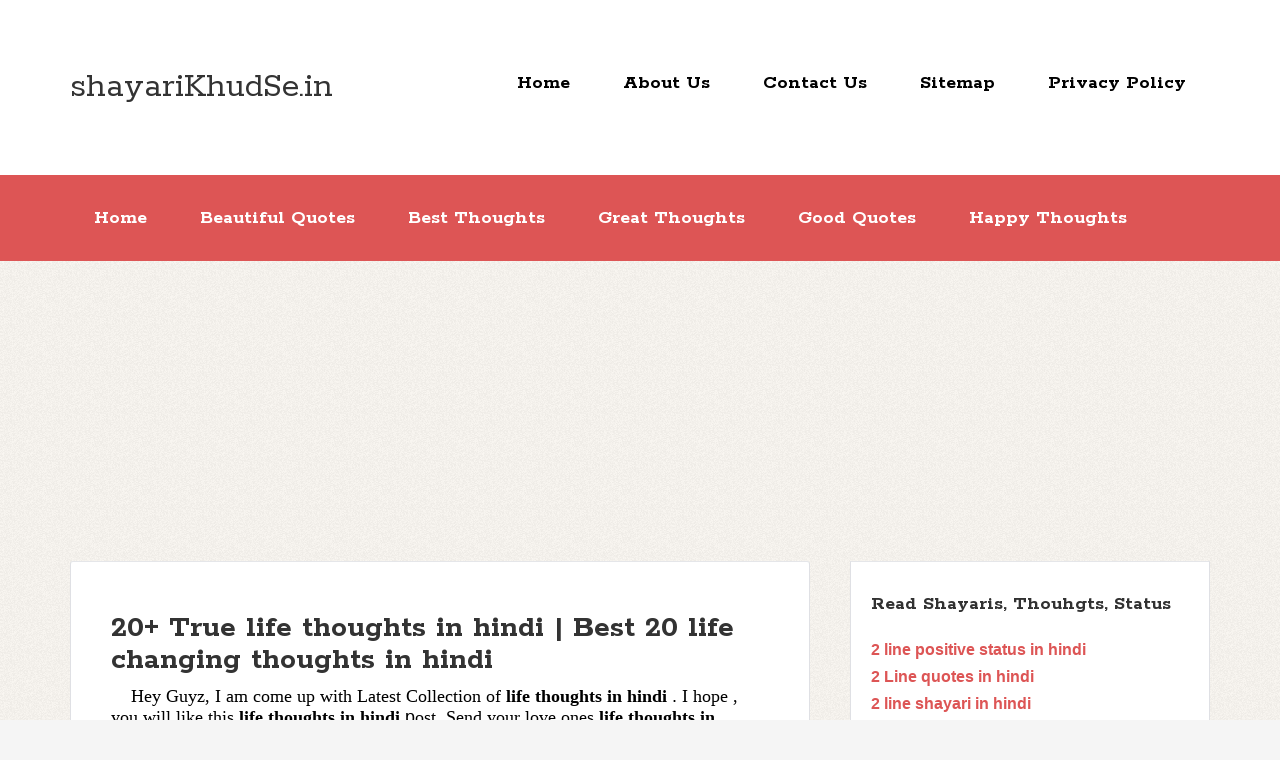

--- FILE ---
content_type: text/html; charset=UTF-8
request_url: https://www.shayarikhudse.in/2022/09/life-thoughts-in-hindi.html
body_size: 33684
content:
<!DOCTYPE html>
<!--[if IE 7]> <html class='ie ie7' expr:dir='data:blog.languageDirection' lang='en-US' xmlns='http://www.w3.org/1999/xhtml' xmlns:b='http://www.google.com/2005/gml/b' xmlns:data='http://www.google.com/2005/gml/data' xmlns:expr='http://www.google.com/2005/gml/expr'> <![endif]--><!--[if IE 8]>a <html class='ie ie8' expr:dir='data:blog.languageDirection' lang='en-US' xmlns='http://www.w3.org/1999/xhtml' xmlns:b='http://www.google.com/2005/gml/b' xmlns:data='http://www.google.com/2005/gml/data' xmlns:expr='http://www.google.com/2005/gml/expr'> <![endif]--><!--[if !(IE 7) | !(IE 8) ]><!--><html dir='ltr' lang='en-US' xmlns='http://www.w3.org/1999/xhtml' xmlns:b='http://www.google.com/2005/gml/b' xmlns:data='http://www.google.com/2005/gml/data' xmlns:expr='http://www.google.com/2005/gml/expr'>
<!--<![endif]-->
<head>
<link href='https://www.blogger.com/static/v1/widgets/2944754296-widget_css_bundle.css' rel='stylesheet' type='text/css'/>
<!--for removal of custom ads.txt notification on adsense-->
<script async='async' crossorigin='anonymous' src='https://pagead2.googlesyndication.com/pagead/js/adsbygoogle.js? client-ca-pub-5784917751172300 '></script>
<!--autoads code-->
<script async='async' crossorigin='anonymous' src='https://pagead2.googlesyndication.com/pagead/js/adsbygoogle.js?client=ca-pub-5784917751172300'></script>
<link href='https://www.shayarikhudse.in/' rel='canonical'/>
<meta content='ZENgAT4iUm9LsLwLTayNKgIn35-WF9NjnuPXdvfLoSo' name='google-site-verification'/>
<!-- Global site tag (gtag.js) - Google Analytics -->
<script async='async' src='https://www.googletagmanager.com/gtag/js?id=G-ZDKVBQHB05'></script>
<script>
  window.dataLayer = window.dataLayer || [];
  function gtag(){dataLayer.push(arguments);}
  gtag('js', new Date());

  gtag('config', 'G-ZDKVBQHB05');
</script>
<!-- Google tag (gtag.js) google analytics -->
<script async='async' src='https://www.googletagmanager.com/gtag/js?id=G-Z33Y0FW69Q'></script>
<script>
  window.dataLayer = window.dataLayer || [];
  function gtag(){dataLayer.push(arguments);}
  gtag('js', new Date());

  gtag('config', 'G-Z33Y0FW69Q');
</script>
<meta content='c053b5da7aa94b4e9577c9c52d625a6b' name='p:domain_verify'/>
<!--I am commenting this for reducing site load time, i will check whether i am sucessful in this-->
<!--<script src='//cdn.letreach.com/js/main/6ee6799543ce032be67177b11d480818.js'/>-->
<!--I am commenting this for reducing site load time, i will check whether i am sucessful in this-->
<!--<script async='async' src='//pagead2.googlesyndication.com/pagead/js/adsbygoogle.js'/> <script> (adsbygoogle = window.adsbygoogle || []).push({ google_ad_client: &quot;ca-pub-5784917751172300&quot;, enable_page_level_ads: true }); </script>-->
<!--Ads code-->
<script async='async' src='//pagead2.googlesyndication.com/pagead/js/adsbygoogle.js'></script>
<script>
     (adsbygoogle = window.adsbygoogle || []).push({
          google_ad_client: "ca-pub-5784917751172300",
          enable_page_level_ads: true
     });
</script>
<!-- Global site tag (gtag.js) - Google Analytics -->
<!--<script async='async' src='https://www.googletagmanager.com/gtag/js?id=UA-136589916-1'/> <script> window.dataLayer = window.dataLayer || []; function gtag(){dataLayer.push(arguments);} gtag(&#39;js&#39;, new Date()); gtag(&#39;config&#39;, &#39;UA-136589916-1&#39;); </script>-->
<meta charset='UTF-8'/>
<meta content='width=device-width, initial-scale=1' name='viewport'/>
<META CONTENT='shayariKhudSe.in is a hindi blog which possess huge collection of Thoughts, Quots, Shayari etc. which will fullfill up you with full enthusiasm' NAME='Description'></META>
<META CONTENT='Best Thoughts in Hindi, Motivational Shayari in Hindi, Acche Suvichar, Umeed Shayari, Acchi Shayari, Morning thoughts in Hindi' NAME='Keywords'></META>
<meta content='text/html; charset=UTF-8' http-equiv='Content-Type'/>
<meta content='blogger' name='generator'/>
<link href='https://www.shayarikhudse.in/favicon.ico' rel='icon' type='image/x-icon'/>
<link href='https://www.shayarikhudse.in/2022/09/life-thoughts-in-hindi.html' rel='canonical'/>
<link rel="alternate" type="application/atom+xml" title="shayariKhudSe.in - Atom" href="https://www.shayarikhudse.in/feeds/posts/default" />
<link rel="alternate" type="application/rss+xml" title="shayariKhudSe.in - RSS" href="https://www.shayarikhudse.in/feeds/posts/default?alt=rss" />
<link rel="service.post" type="application/atom+xml" title="shayariKhudSe.in - Atom" href="https://www.blogger.com/feeds/2095750268713367835/posts/default" />

<link rel="alternate" type="application/atom+xml" title="shayariKhudSe.in - Atom" href="https://www.shayarikhudse.in/feeds/4521893263279959108/comments/default" />
<!--Can't find substitution for tag [blog.ieCssRetrofitLinks]-->
<link href='https://blogger.googleusercontent.com/img/b/R29vZ2xl/AVvXsEgtMNmkBDzzDBFrx9vekwi9dpGley8jbN9XETHvs8GZRVEtuzrqUuue6VTAVNKK3SPQcqat024VqVTnNNvnXj8w6FXAla367s8viRErvHl0HrqyFphr75nQ6fWHhKfAA9bTXMzAcag400Z7OZNiwkdQj0y3bkmiTN2zhfhhNtpjgKcBjDovd8cRmH_Z/w640-h426/real-life-thoughts-in-hindi-images.jpg' rel='image_src'/>
<meta content='life thoughts in hindi,
life thoughts in hindi and english,
life thoughts in hindi 2 line,
life thoughts in hindi one line,
life thoughts in hindi sta' name='description'/>
<meta content='https://www.shayarikhudse.in/2022/09/life-thoughts-in-hindi.html' property='og:url'/>
<meta content='20+ True life thoughts in hindi | Best 20 life changing thoughts in hindi' property='og:title'/>
<meta content='life thoughts in hindi,
life thoughts in hindi and english,
life thoughts in hindi 2 line,
life thoughts in hindi one line,
life thoughts in hindi sta' property='og:description'/>
<meta content='https://blogger.googleusercontent.com/img/b/R29vZ2xl/AVvXsEgtMNmkBDzzDBFrx9vekwi9dpGley8jbN9XETHvs8GZRVEtuzrqUuue6VTAVNKK3SPQcqat024VqVTnNNvnXj8w6FXAla367s8viRErvHl0HrqyFphr75nQ6fWHhKfAA9bTXMzAcag400Z7OZNiwkdQj0y3bkmiTN2zhfhhNtpjgKcBjDovd8cRmH_Z/w1200-h630-p-k-no-nu/real-life-thoughts-in-hindi-images.jpg' property='og:image'/>
<link href="//fonts.googleapis.com/css?family=Rokkitt:400,700%7CMontserrat:400,700&amp;subset=latin,latin-ext" rel="stylesheet" type="text/css">
<link href='//maxcdn.bootstrapcdn.com/font-awesome/4.3.0/css/font-awesome.min.css' rel='stylesheet'/>
<title>20+ True life thoughts in hindi | Best 20 life changing thoughts in hindi ~ shayariKhudSe.in</title>
<!--[if lt IE 9]> <script src="http://html5shim.googlecode.com/svn/trunk/html5.js"></script> <![endif]-->
<style id='page-skin-1' type='text/css'><!--
/*
-----------------------------------------------
Template Name  : The Funk
Author         : NewBloggerThemes.com
Author URL     : http://newbloggerthemes.com/
Theme URL      : http://newbloggerthemes.com/the-funk-blogger-template/
Created Date   : Tuesday, May 12, 2015
License        : GNU General Public License v2 or later
This template is free for both personal and commercial use, But to satisfy the 'attribution' clause of the license, you are required to keep the footer links intact which provides due credit to its authors.
----------------------------------------------- */
body#layout ul{list-style-type:none;list-style:none}
body#layout ul li{list-style-type:none;list-style:none}
body#layout #headerbwrap {height:auto;}
body#layout #content {}
body#layout .nav-headernbt {display:none;}
body#layout .nav-primarynbt {display:none;}
body#layout .widget_search {display:none;}
/* Variable definitions
====================
*/
/* Use this with templates/template-twocol.html */
.section, .widget {
margin:0;
padding:0;
}
/*
HTML5 Reset
---------------------------------------------------------------------------------------------------- */
/* Baseline Normalize
normalize.css v2.1.2 | MIT License | git.io/normalize
--------------------------------------------- */
article,aside,details,figcaption,figure,footer,header,hgroup,main,nav,section,summary {
display: block;
}
audio,canvas,video {
display: inline-block;
}
display: none;
height: 0;
}
[hidden] {
display: none;
}
html {
font-family: sans-serif;
-ms-text-size-adjust: 100%;
-webkit-text-size-adjust: 100%;
}
body {
margin: 0;
}
a:focus {
outline: thin dotted;
}
a:active,a:hover {
outline: 0;
}
h1 {
font-size: 2em;
margin: .67em 0;
}
abbr[title] {
border-bottom: 1px dotted;
}
b,strong {
font-weight: bold;
}
dfn {
font-style: italic;
}
hr {
-moz-box-sizing: content-box;
box-sizing: content-box;
height: 0;
}
mark {
background: #ff0;
color: #000;
}
code,kbd,pre,samp {
font-family: monospace,serif;
font-size: 1em;
}
pre {
white-space: pre-wrap;
}
q {
quotes: "\201C" "\201D" "\2018" "\2019";
}
small {
font-size: 80%;
}
sub,sup {
font-size: 75%;
line-height: 0;
position: relative;
vertical-align: baseline;
}
sup {
top: -0.5em;
}
sub {
bottom: -0.25em;
}
img {
border: 0;
}
svg:not(:root) {
overflow: hidden;
}
figure {
margin: 0;
}
fieldset {
border: 1px solid silver;
margin: 0 2px;
padding: .35em .625em .75em;
}
legend {
border: 0;
padding: 0;
}
button,input,select,textarea {
font-family: inherit;
font-size: 100%;
margin: 0;
}
button,input {
line-height: normal;
}
button,select {
text-transform: none;
}
button,html input[type="button"],input[type="reset"],input[type="submit"] {
-webkit-appearance: button;
cursor: pointer;
}
button[disabled],html input[disabled] {
cursor: default;
}
input[type="checkbox"],input[type="radio"] {
box-sizing: border-box;
padding: 0;
}
input[type="search"] {
-webkit-appearance: textfield;
-moz-box-sizing: content-box;
-webkit-box-sizing: content-box;
box-sizing: content-box;
}
input[type="search"]::-webkit-search-cancel-button,input[type="search"]::-webkit-search-decoration {
-webkit-appearance: none;
}
button::-moz-focus-inner,input::-moz-focus-inner {
border: 0;
padding: 0;
}
textarea {
overflow: auto;
vertical-align: top;
}
table {
border-collapse: collapse;
border-spacing: 0;
}
/* Box Sizing
--------------------------------------------- */
*,
input[type="search"] {
-webkit-box-sizing: border-box;
-moz-box-sizing: border-box;
box-sizing: border-box;
}
/* Float Clearing
--------------------------------------------- */
.clearfix:before,
.hentry:before,
.footer-widgetsnbt:before,
.nav-primarynbt:before,
.nav-secondarynbt:before,
.site-containernbt:before,
.site-footernbt:before,
.site-headernbt:before,
.site-innernbt:before,
.wrapnbt:before {
content: " ";
display: table;
}
.clearfix:after,
.hentry:after,
.footer-widgetsnbt:after,
.nav-primarynbt:after,
.nav-secondarynbt:after,
.site-containernbt:after,
.site-footernbt:after,
.site-headernbt:after,
.site-innernbt:after,
.wrapnbt:after {
clear: both;
content: " ";
display: table;
}
/*
Defaults
---------------------------------------------------------------------------------------------------- */
/* Typographical Elements
--------------------------------------------- */
html {
font-size: 62.5%;
/* 10px browser default */
;
}
body {
background-color: #f5f5f5;
background-attachment: scroll;
color: #000000;
//font-family: Rokkitt,sans-serif;
font-family: verdana ,sans-serif
font-size: 16px;
font-size: 1.6rem;
font-weight: 300;
line-height: 1.2;
}
a,
button,
input:focus,
input[type="button"],
input[type="reset"],
input[type="submit"],
textarea:focus,
.button {
-webkit-transition: all 0.1s ease-in-out;
-moz-transition: all 0.1s ease-in-out;
-ms-transition: all 0.1s ease-in-out;
-o-transition: all 0.1s ease-in-out;
transition: all 0.1s ease-in-out;
}
::-moz-selection {
background-color: #333;
color: #fff;
}
::selection {
background-color: #333;
color: #fff;
}
a {
color: #666;
text-decoration: none;
}
a img {
margin-bottom: -4px;
margin-bottom: -0.4rem;
}
a:hover {
color: #333;
}
p {
margin: 0 0 24px;
margin: 0 0 2.4rem;
padding: 0;
}
strong {
font-weight: 700;
}
ol,
ul {
margin: 0;
padding: 0;
}
blockquote,
blockquote::before {
color: #999;
}
blockquote {
margin: 40px 40px 24px;
margin: 4rem 4rem 2.4rem;
}
blockquote::before {
content: "\201C";
display: block;
font-size: 30px;
font-size: 3rem;
height: 0;
left: -20px;
position: relative;
top: -10px;
}
.entry-content code {
background-color: #333;
color: #ddd;
}
cite {
font-style: normal;
}
/* Headings
--------------------------------------------- */
h1,
h2,
h3,
h4,
h5,
h6 {
color: #333;
font-family: Rokkitt, sans-serif;
font-weight: 700;
line-height: 1.2;
margin: 0 0 16px;
margin: 0 0 1.6rem;
}
h1 {
font-size: 36px;
font-size: 3.6rem;
}
h2 {
font-size: 30px;
font-size: 3rem;
}
h3 {
font-size: 24px;
font-size: 2.4rem;
}
h4 {
font-size: 20px;
font-size: 2rem;
}
h5 {
font-size: 18px;
font-size: 1.8rem;
}
h6 {
font-size: 16px;
font-size: 1.6rem;
}
/* Objects
--------------------------------------------- */
embed,
iframe,
img,
object,
video {
max-width: 100%;
}
/* Forms
--------------------------------------------- */
input,
select,
textarea {
background-color: #fff;
border: 1px solid #ddd !important;
border-radius: 3px;
box-shadow: 1px 1px 3px #eee inset;
color: #999;
font-size: 14px;
font-size: 1.4rem;
padding: 16px;
padding: 1.6rem;
width: 100%;
}
input:focus,
textarea:focus {
border: 1px solid #999;
outline: none;
}
::-moz-placeholder {
color: #999;
opacity: 1;
}
::-webkit-input-placeholder {
color: #999;
}
button,
input[type="button"],
input[type="reset"],
input[type="submit"],
.button,
.entry-content .button {
background-color: #D55;
border: none;
box-shadow: none;
color: #fff;
cursor: pointer;
padding: 16px 24px;
padding: 1.6rem 2.4rem;
text-transform: uppercase;
width: auto;
}
button:hover,
input:hover[type="button"],
input:hover[type="reset"],
input:hover[type="submit"],
.button:hover,
.entry-content .button:hover {
background-color: #000 !important;
}
.entry-content .button:hover {
color: #fff;
}
.button {
border-radius: 3px;
display: inline-block;
}
input[type="search"]::-webkit-search-cancel-button,
input[type="search"]::-webkit-search-results-button {
display: none;
}
/* Tables
--------------------------------------------- */
table {
border-collapse: collapse;
border-spacing: 0;
line-height: 2;
margin-bottom: 40px;
margin-bottom: 4rem;
width: 100%;
}
tbody {
border-bottom: 1px solid #ddd;
}
th,
td {
text-align: left;
}
th {
font-weight: bold;
text-transform: uppercase;
}
td {
border-top: 1px solid #ddd;
padding: 6px 0;
padding: 0.6rem 0;
}
/*
Structure and Layout
---------------------------------------------------------------------------------------------------- */
/* Site Containers
--------------------------------------------- */
.site-innernbt,
.wrapnbt {
margin: 0 auto;
max-width: 1140px;
}
.site-innernbt {
clear: both;
padding-top: 40px;
padding-top: 4rem;
padding-bottom: 40px;
padding-bottom: 4rem;
}
/* Column Widths and Positions
--------------------------------------------- */
/* Wrapping div for .content and .sidebar-primary */
.content-sidebar-sidebar .content-sidebar-wrapnbt,
.sidebar-content-sidebar .content-sidebar-wrapnbt,
.sidebar-sidebar-content .content-sidebar-wrapnbt {
width: 920px;
}
.content-sidebar-sidebar .content-sidebar-wrapnbt {
float: left;
}
.sidebar-content-sidebar .content-sidebar-wrapnbt,
.sidebar-sidebar-content .content-sidebar-wrapnbt {
float: right;
}
/* Content */
.contentnbt {
float: left;
width: 740px;
}
.content-sidebar .contentnbt,
.content-sidebar-sidebar .contentnbt,
.sidebar-content-sidebar .contentnbt {
float: left;
}
.content-sidebar-sidebar .contentnbt,
.sidebar-content-sidebar .contentnbt,
.sidebar-sidebar-content .contentnbt {
width: 520px;
}
.full-width-content .contentnbt {
width: 100%;
}
/* Primary Sidebar */
.sidebar-primarynbt {
float: right;
width: 360px;
}
.sidebar-content .sidebar-primarynbt,
.sidebar-sidebar-content .sidebar-primarynbt {
float: left;
}
/* Secondary Sidebar */
.sidebar-secondary {
float: left;
width: 180px;
}
.content-sidebar-sidebar .sidebar-secondary {
float: right;
}
/* Column Classes
Link: http://twitter.github.io/bootstrap/assets/css/bootstrap-responsive.css
--------------------------------------------- */
.five-sixths,
.four-sixths,
.one-fourth,
.one-half,
.one-sixth,
.one-third,
.three-fourths,
.three-sixths,
.two-fourths,
.two-sixths,
.two-thirds {
float: left;
margin-left: 2.564102564102564%;
}
.one-half,
.three-sixths,
.two-fourths {
width: 48.717948717948715%;
}
.one-third,
.two-sixths {
width: 31.623931623931625%;
}
.four-sixths,
.two-thirds {
width: 65.81196581196582%;
}
.one-fourth {
width: 23.076923076923077%;
}
.three-fourths {
width: 74.35897435897436%;
}
.one-sixth {
width: 14.52991452991453%;
}
.five-sixths {
width: 82.90598290598291%;
}
.first {
clear: both;
margin-left: 0;
}
/*
Common Classes
---------------------------------------------------------------------------------------------------- */
.search-formnbt input[type="submit"] {
border: 0;
clip: rect(0, 0, 0, 0);
height: 1px;
margin: -1px;
padding: 0;
position: absolute;
width: 1px;
}
/* Titles
--------------------------------------------- */
.entry-title {
font-size: 36px;
font-size: 3.6rem;
line-height: 1;
word-wrap: break-word;
}
.entry-title a,
.sidebarnbt .widget h2 a, .sidebarnbt .widget h3 a {
color: #333;
}
h2.entry-title:hover {
color: #000 !important;
}
.sidebarnbt .widget h2, .sidebarnbt .widget h3 {
font-size: 20px;
font-size: 2rem;
margin-bottom: 24px;
margin-bottom: 2.4rem;
font-weight: bold;
}
.footer-widgetsnbt .widget h2, .footer-widgetsnbt .widget h3 {
font-size: 18px;
font-size: 1.8rem;
margin-bottom: 24px;
margin-bottom: 2.4rem;
font-weight: bold;
}
.sidebarnbt .widget h2 a, .sidebarnbt .widget h3 a {
border: none;
}
/*
Widgets
---------------------------------------------------------------------------------------------------- */
.widget img {
height: auto;
}
/*
.children {
margin-left: 10px;
}
.children li {
list-style-type: circle !important;
}
.widget .sub-menu {
margin-left: 10px;
}
.widget .sub-menu li {
list-style-type: circle;
}
*/
/*
Site Header
---------------------------------------------------------------------------------------------------- */
.site-headernbt {
background-color: #fff;
}
.site-headernbt .wrapnbt {
padding: 40px 0;
padding: 4rem 0;
}
/* Title Area
--------------------------------------------- */
.title-areanbt {
float: left;
font-family: Rokkitt, sans-serif;
font-weight: 700;
padding: 16px 0;
padding: 1.6rem 0;
width: 320px;
}
/*
.header-imagenbt .title-areanbt {
padding: 0;
}
*/
//for blog title
.site-titlenbt {
font-size: 32px;
font-size: 3.2rem;
line-height: 1;
margin: 0 0 8px;
margin: 0 0 0.8rem;
text-transform: uppercase;
}
.site-titlenbt a,
.site-titlenbt a:hover {
color: #333;
}
.site-descriptionnbt {
color: #999;
font-size: 16px;
font-size: 1.6rem;
font-weight: 300;
line-height: 1;
margin-bottom: 0;
display:none;
}
/* Full width header, no widgets */
.header-full-width .title-areanbt,
.header-full-width .site-titlenbt {
width: 100%;
}
.header-imagenbt .site-descriptionnbt,
.header-imagenbt .site-titlenbt a {
display: block;
text-indent: -9999px;
}
/* Logo, hide text */
/*
.header-imagenbt .site-headernbt .wrapnbt {
padding: 0;
}
.header-imagenbt .site-titlenbt a {
float: left;
min-height: 164px;
width: 100%;
}
*/
/* Widget Area
--------------------------------------------- */
.site-headernbt .widget-areanbt {
float: right;
text-align: right;
width: 800px;
}
/*
.header-imagenbt .site-headernbt .widget-areanbt {
padding: 40px 0;
padding: 4rem 0;
}
*/
.site-headernbt .search-formnbt {
float: right;
margin-top: 24px;
margin-top: 2.4rem;
}
/*
Site Navigation
---------------------------------------------------------------------------------------------------- */
.thefunk-nav-menunbt {
clear: both;
color: #999;
font-family: Rokkitt, sans-serif;
line-height: 1.5;
width: 100%;
}
.thefunk-nav-menunbt li {
display: inline-block;
text-align: left;
}
.thefunk-nav-menunbt a {
border: none;
color: white !important;
display: block;
padding: 28px 24px;
padding: 2.8rem 2.4rem;
position: relative;
}
.thefunk-head-navnbt a {
color: black !important;
}
.thefunk-nav-menunbt a:hover,
.thefunk-nav-menunbt .current-menu-item > a,
.thefunk-nav-menunbt .sub-menu .current-menu-item > a:hover {
color: #333 !important;
}
.thefunk-nav-menunbt .sub-menu .current-menu-item > a {
color: #999 !important;
}
.thefunk-nav-menunbt > li > a {
text-transform: uppercase;
}
.thefunk-nav-menunbt .sub-menu {
left: -9999px;
opacity: 0;
position: absolute;
-webkit-transition: opacity .4s ease-in-out;
-moz-transition: opacity .4s ease-in-out;
-ms-transition: opacity .4s ease-in-out;
-o-transition: opacity .4s ease-in-out;
transition: opacity .4s ease-in-out;
width: 200px;
z-index: 99;
}
.thefunk-nav-menunbt .sub-menu a {
color: black !important;
background-color: #fff;
border: 1px solid #eee;
border-top: none;
font-size: 14px;
font-size: 1.4rem;
padding: 16px 20px;
padding: 1.6rem 2rem;
position: relative;
width: 200px;
}
.thefunk-nav-menunbt .sub-menu .sub-menu {
margin: -54px 0 0 199px;
}
.thefunk-nav-menunbt li:hover {
position: static;
}
.thefunk-nav-menunbt li:hover > .sub-menu {
left: auto;
opacity: 1;
}
.thefunk-nav-menunbt > .first > a {
padding-left: 0;
}
.thefunk-nav-menunbt > .last > a {
padding-right: 0;
}
.thefunk-nav-menunbt > .right {
display: inline-block;
float: right;
list-style-type: none;
padding: 28px 0;
padding: 2.8rem 0;
text-transform: uppercase;
}
.thefunk-nav-menunbt > .right > a {
display: inline;
padding: 0;
}
.thefunk-nav-menunbt > .rss > a {
margin-left: 48px;
margin-left: 4.8rem;
}
.thefunk-nav-menunbt > .search {
padding: 14px 0 0;
padding: 1.4rem 0 0;
}
/* Site Header Navigation
--------------------------------------------- */
.site-headernbt .sub-menu {
border-top: 1px solid #eee;
}
.site-headernbt .sub-menu .sub-menu {
margin-top: -55px;
}
/* Primary Navigation
--------------------------------------------- */
.nav-primarynbt {
background-color:  rgb(221, 85, 85);
}
.nav-primarynbt a:hover,
.nav-primarynbt .current-menu-item > a {
color: #000;
}
.nav-primarynbt .sub-menu a:hover {
color: #000;
}
/* Secondary Navigation
--------------------------------------------- */
.nav-secondarynbt {
background-color: #fff;
}
/*
Content Area
---------------------------------------------------------------------------------------------------- */
/* Entries
--------------------------------------------- */
.hentry {
background-color: #fff;
-webkit-border-radius: 3px;
-moz-border-radius: 3px;
border-radius: 3px;
margin-top: 20px;
margin-top: 2rem;
margin-bottom: 40px;
margin-bottom: 4rem;
padding: 40px 40px 24px;
padding: 4rem 4rem 2.4rem;
border-color: #E5E6E9 #DFE0E4 #D0D1D5;
border-style: solid;
border-width: 1px;
}
.entry-content a {
border-bottom: 1px solid #ddd;
color: #f15123;
}
.entry-content a:hover {
color: #333;
}
.entry-content ol,
.entry-content p,
.entry-content ul,
.quote-caption {
margin-bottom: 26px;
margin-bottom: 2.6rem;
}
.entry-content ol,
.entry-content ul {
margin-left: 40px;
margin-left: 4rem;
}
.entry-content ol li {
list-style-type: decimal;
}
.entry-content ul li {
list-style-type: disc;
}
.entry-content ol ol,
.entry-content ul ul {
margin-bottom: 0;
}
.entry-content .search-formnbt {
width: 50%;
}
.entry-metanbt {
color: #999;
font-family: Rokkitt,sans-serif;
font-size: 16px;
font-size: 1.6rem;
}
.entry-metanbt i {
margin-right: 3px;
}
.entry-header .entry-metanbt {
margin-bottom: 24px;
margin-bottom: 2.4rem;
}
.entry-footernbt .entry-metanbt {
border-top: 2px solid #f5f5f5;
margin: 0 -40px;
margin: 0 -4rem;
padding: 32px 40px 8px;
padding: 3.2rem 4rem 0.8rem;
}
.entry-comments-linknbt::before {
content: "\2014";
margin: 0 6px 0 2px;
margin: 0 0.6rem 0 0.2rem;
}
.entry-categoriesnbt,
.entry-tagsnbt {
display: block;
}
/*
Sidebars
---------------------------------------------------------------------------------------------------- */
.sidebarnbt {
color: #999;
}
.sidebarnbt a {
/*border-bottom: 1px solid #ddd;*/
}
.sidebarnbt p:last-child {
margin-bottom: 0;
}
.sidebarnbt li {
list-style-type: none;
margin-bottom: 8px;
margin-bottom: 0.8rem;
word-wrap: break-word;
}
.sidebarnbt ul > li:last-child {
margin-bottom: 0;
}
.sidebarnbt .widget {
background-color: #fff;
margin-top: 20px;
margin-top: 2rem;
margin-bottom: 40px;
margin-bottom: 4rem;
padding: 20px;
padding: 2rem;
border-color: #E5E6E9 #DFE0E4 #D0D1D5;
border-style: solid;
border-width: 1px;
}
/*
Footer Widgets
---------------------------------------------------------------------------------------------------- */
.footer-widgetsnbt {
background-color: #333;
color: #999;
clear: both;
padding: 40px 0 16px;
padding: 4rem 0 1.6rem;
}
.footer-widgetsnbt-1,
.footer-widgetsnbt-3 {
width: 350px;
}
.footer-widgetsnbt-2 {
width: 360px;
}
.footer-widgetsnbt-1 {
margin-right: 40px;
margin-right: 4rem;
}
.footer-widgetsnbt-1,
.footer-widgetsnbt-2 {
float: left;
}
.footer-widgetsnbt-3 {
float: right;
}
.footer-widgetsnbt a {
/*border-bottom: 1px solid #666;*/
color: #999;
}
.footer-widgetsnbt a:hover {
color: #ddd;
}
.footer-widgetsnbt .widget {
margin-bottom: 24px;
margin-bottom: 2.4rem;
}
.footer-widgetsnbt .widget-title {
color: #fff;
}
.footer-widgetsnbt li {
list-style-type: none;
margin-bottom: 8px;
margin-bottom: 0.8rem;
word-wrap: break-word;
}
.footer-widgetsnbt .search-formnbt input:focus {
border: 1px solid #ddd;
}
.footer-widgetsnbt h2 {
color: #FFF;
}
/*
Site Footer
---------------------------------------------------------------------------------------------------- */
.site-footernbt {
background-color: #fff;
color: #999;
font-size: 14px;
font-size: 1.4rem;
padding: 25px 0;
padding: 2.5rem 0;
text-align: center;
}
.site-footernbt a {
border-bottom: 1px solid #ddd;
}
.site-footernbt p {
margin-bottom: 0;
}
/*
Media Queries
---------------------------------------------------------------------------------------------------- */
@media only screen and (-webkit-min-device-pixel-ratio: 1.5),
only screen and (-moz-min-device-pixel-ratio: 1.5),
only screen and (-o-min-device-pixel-ratio: 3/2),
only screen and (min-device-pixel-ratio: 1.5) {
.header-imagenbt .site-headernbt .wrapnbt {
background: url(images/logo@2x.png) no-repeat left;
background-size: 320px 164px;
}
}
@media only screen and (max-width: 1139px) {
.site-innernbt,
.wrapnbt {
max-width: 960px;
}
.content-sidebar-sidebar .content-sidebar-wrapnbt,
.sidebar-content-sidebar .content-sidebar-wrapnbt,
.sidebar-sidebar-content .content-sidebar-wrapnbt {
width: 740px;
}
.contentnbt,
.site-headernbt .widget-areanbt {
width: 620px;
}
.sidebar-content-sidebar .contentnbt,
.sidebar-sidebar-content .contentnbt,
.content-sidebar-sidebar .contentnbt {
width: 400px;
}
.footer-widgetsnbt-1,
.footer-widgetsnbt-2,
.footer-widgetsnbt-3,
.sidebar-primarynbt,
.title-areanbt {
width: 300px;
}
.postwrap .item {
width: 580px !important;
}
}
@media only screen and (max-width: 1023px) {
.contentnbt,
.content-sidebar-sidebar .contentnbt,
.content-sidebar-sidebar .content-sidebar-wrapnbt,
.footer-widgetsnbt-1,
.footer-widgetsnbt-2,
.footer-widgetsnbt-3,
.sidebar-content-sidebar .contentnbt,
.sidebar-content-sidebar .content-sidebar-wrapnbt,
.sidebar-primarynbt,
.sidebar-secondary,
.sidebar-sidebar-content .contentnbt,
.sidebar-sidebar-content .content-sidebar-wrapnbt,
.site-headernbt .widget-areanbt,
.site-innernbt,
.title-areanbt,
.wrapnbt {
width: 100%;
}
.site-headernbt .wrapnbt {
padding: 20px 0;
padding: 2rem 0;
}
.header-imagenbt .site-headernbt .wrapnbt {
background-position: center top;
}
.site-innernbt {
padding-left: 5%;
padding-right: 5%;
}
.entry-footernbt .entry-metanbt,
.header-imagenbt .site-headernbt .widget-areanbt,
.site-headernbt {
padding: 0;
}
.thefunk-nav-menunbt li,
.site-headernbt ul.thefunk-nav-menunbt,
.site-headernbt .search-formnbt {
float: none;
}
.thefunk-nav-menunbt,
.site-descriptionnbt,
.site-headernbt .title-areanbt,
.site-headernbt .search-formnbt,
.site-titlenbt {
text-align: center;
}
.thefunk-nav-menunbt a,
.thefunk-nav-menunbt > .first > a,
.thefunk-nav-menunbt > .last > a {
padding: 20px 16px;
padding: 2rem 1.6rem;
}
.site-headernbt .search-formnbt {
margin: 16px auto;
margin: 1.6rem auto;
}
.thefunk-nav-menunbt li.right {
display: none;
}
.entry-footernbt .entry-metanbt {
margin: 0;
padding-top: 12px;
padding-top: 1.2rem;
}
.site-footernbt {
padding: 24px 0;
padding: 2.4rem 0;
}
.footer-widgetsnbt {
padding: 40px 5% 16px;
}
.footer-widgetsnbt-1 {
margin: 0;
}
.postwrap .item {
width: 95% !important;
}
}
@media only screen and (max-width: 767px) {
.five-sixths,
.four-sixths,
.one-fourth,
.one-half,
.one-sixth,
.one-third,
.three-fourths,
.three-sixths,
.two-fourths,
.two-sixths,
.two-thirds {
margin: 0;
width: 100%;
}
.postwrap .item {
width: 520px;
}
}
@media only screen and (max-width: 460px) {
.postwrap .item img {
max-height: 142px;
}
.postwrap .item {
width: 85% !important;
}
}
.timeline_items_wrapper {
position: relative;
width: 100%;
}
.postwrap .timeline_items {
padding: 0px;
}
.postwrap.postwrapBlog .item, .postwrap.postwrapBlog .item_open {
}
.postwrap .item {
width: 700px;
background: #fff;
color: #777;
font-size: 14px;
line-height: 14px;
//line-height: 12px
position: relative;
margin: 20px;
float: left;
border-color: #E5E6E9 #DFE0E4 #D0D1D5;
border-style: solid;
border-width: 1px;
}
a.image_rollover_bottom, a.image_rollover_right, a.image_rollover_top, a.image_rollover_left {
margin: 0px;
display: block;
text-align: center;
position: relative;
overflow: hidden;
}
a {
text-decoration: none;
color: #D55;
}
.postwrap .item img {
margin-top: 0px;
width: auto;
height: auto;
display: inline;
}
article img {
width: auto;
height: auto;
}
a.image_rollover_bottom img, a.image_rollover_right img, a.image_rollover_top img, a.image_rollover_left img {
display: block;
}
a img {
border: 0px none;
}
.postwrap.postwrapBlog .item .post_date {
font-family: Montserrat;
background: none repeat scroll 0% 0% #D55;
color: #FFF;
border-radius: 50%;
width: 35px;
height: 35px;
padding: 15px;
text-align: center;
font-size: 24px;
line-height: 24px;
margin: -34px 18px 0px 0px;
float: right;
position: relative;
z-index: 2;
-moz-box-sizing: content-box;
-webkit-box-sizing: content-box;
box-sizing: content-box;
}
.postwrap .item h2 {
font-family: Montserrat;
padding: 20px 20px 10px;
margin: 0px;
font-size: 25px;
line-height: 25px;
color: #D55;
}
h2 {
font-size: 30px;
}
h1, h2, h3, h4, h5, h6 {
font-weight: normal;
color: #313131;
margin: 10px 0px;
}
.postwrap .item span {
display: block;
margin: 0px 20px 10px;
}
.readmorenbt {
font-family: Montserrat;
padding: 10px;
font-size: 12px;
line-height: 12px;
float: left;
color: #FFF !important;
cursor: pointer;
margin: 0px 20px 20px;
border-radius: 3px;
background: none repeat scroll 0% 0% #D55;
transition: background-color 300ms ease 0s;
}
a.readmorenbt:hover {
background: #000 !important;
color: #fff  !important;
}
.postwrap.postwrapBlog .item .post_date span {
display: block;
width: auto;
height: auto;
font-size: 12px;
line-height: 12px;
margin: 0px;
}
.meta-category {
font-family: "Raleway",sans-serif;
font-size: 13px;
font-weight: 600;
left: 0px;
line-height: 13px;
position: absolute;
text-transform: uppercase;
top: 0px;
margin: 0px !important;
}
.meta-category a {
background: none repeat scroll 0% 0% #D55;
color: #FFF !important;
display: inline-block;
font-size: 13px;
line-height: 21px;
padding: 5px 10px;
text-decoration: none;
}
/* RIBBON BANNERS */
.ribbonnbt {
position: absolute;
top: 0;
right: 0;
z-index: 5;
text-align: center;
}
/* reset certain elements (in case of conflicting CSS for classes, links, etc.) */
.ribbonnbt .textnbt,
.ribbonnbt .bannernbt,
.ribbonnbt a {
margin: 0;
padding: 0;
border: 0;
outline: 0;
font-size: 100%;
vertical-align: baseline;
background: transparent;
}
.ribbonnbt a {
color: #fff;
text-decoration: none;
}
.no-css-transforms .ribbonnbt {
font-size: 1em;
position: relative;
width: 100%;
}
.ribbonnbt .bannernbt {
-webkit-transform: rotate(45deg);
-moz-transform: rotate(45deg);
-ms-transform: rotate(45deg);
-o-transform: rotate(45deg);
transform: rotate(45deg);
color: #fff;
-webkit-font-smoothing: antialiased;
display: block;
float: right;
position: relative;
right: -14px;
top: 22px;
width: 100px;
}
.ribbon-smallnbt .bannernbt {
right: -8px;
top: 15px;
width: 65px;
}
.ribbon-largenbt .bannernbt {
right: -20px;
top: 32px;
width: 150px;
}
.ribbonnbt .bannernbt::after,
.ribbonnbt .bannernbt::before {
content: '';
display: block;
height: 12px;
position: absolute;
width: 30px;
}
.ribbon-smallnbt .bannernbt::after,
.ribbon-smallnbt .bannernbt::before {
height: 6px;
width: 20px;
}
.ribbon-largenbt .bannernbt::after,
.ribbon-largenbt .bannernbt::before {
height: 18px;
width: 45px;
}
.ribbonnbt .bannernbt::before {
-webkit-transform: skewY(-45deg) translate(50%,15px);
-moz-transform: skewY(-45deg) translate(50%,15px);
-ms-transform: skewY(-45deg) translate(50%,15px);
-o-transform: skewY(-45deg) translate(50%,15px);
-webkit-transform-origin: 100% center;
-moz-transform-origin: 100% center;
-ms-transform-origin: 100% center;
-o-transform-origin: 100% center;
left: -45px;
}
.ribbon-smallnbt .bannernbt::before {
top: -5px;
left: -30px;
}
.ribbon-largenbt .bannernbt::before {
top: 9px;
left: -68px;
}
.ribbonnbt .bannernbt::after {
-webkit-transform: translate(100%,-100%) skewY(45deg) translateX(-58%);
-moz-transform: translate(100%,-100%) skewY(45deg) translateX(-58%);
-ms-transform: translate(100%,-100%) skewY(45deg) translateX(-58%);
-o-transform: translate(100%,-100%) skewY(45deg) translateX(-58%);
-webkit-transform-origin: 0 center;
-moz-transform-origin: 0 center;
-ms-transform-origin: 0 center;
-o-transform-origin: 0 center;
right: -17px;
}
.ribbon-smallnbt .bannernbt::after {
top: 18px;
right: -12px;
}
.ribbon-largenbt .bannernbt::after {
top: 45px;
right: -26px;
}
.no-css-transforms .ribbonnbt .bannernbt {
position: static;
width: 100%;
float: none;
font-size: 10px;
}
.ribbonnbt .textnbt {
position: relative;
z-index: 2;
padding: 6px 0;
font-size: 12px;
font-weight: bold;
min-height: 18px;
line-height: 18px;
text-shadow: 1px 1px 1px rgba(0, 0, 0, 0.20);
white-space: nowrap;
text-overflow: ellipsis;
}
/* small text */
.ribbon-smallnbt .textnbt {
padding: 3px 0;
font-size: 8px;
min-height: 14px;
line-height: 14px;
}
/* large text */
.ribbon-largenbt .textnbt {
padding: 9px 0;
font-size: 18px;
min-height: 28px;
line-height: 28px;
}
.ribbonnbt .textnbt::before,
.ribbonnbt .textnbt::after {
content: '';
display: block;
height: 30px;
position: absolute;
top: 0;
width: 100%;
z-index: -1;
}
/* small text */
.ribbonnbt.ribbon-smallnbt .textnbt::before,
.ribbonnbt.ribbon-smallnbt .textnbt::after {
height: 20px;
}
/* large text */
.ribbonnbt.ribbon-largenbt .textnbt::before,
.ribbonnbt.ribbon-largenbt .textnbt::after {
height: 46px;
}
.ribbonnbt .textnbt::before {
-webkit-transform: translateX(-15%) skewX(-45deg);
-moz-transform: translateX(-15%) skewX(-45deg);
-ms-transform: translateX(-15%) skewX(-45deg);
-o-transform: translateX(-15%) skewX(-45deg);
}
.ribbonnbt .textnbt::after {
-webkit-transform: translateX(15%) skewX(45deg);
-moz-transform: translateX(15%) skewX(45deg);
-ms-transform: translateX(15%) skewX(45deg);
-o-transform: translateX(15%) skewX(45deg);
}
.no-css-transforms .ribbonnbt .textnbt {
height: 25px;
padding: 3px;
}
/*--- Ribbon ---*/
.ribbon-color .bannernbt::after,
.ribbon-color .bannernbt::before {
background-color: black;
}
.ribbon-color .textnbt::before,
.ribbon-color .textnbt::after,
.no-css-transforms .ribbon-color .textnbt {
background-color: #ee5f5b;
}
.search-querynbt {
width: 60% !important;
}
.search-submitnbt {
width: 38% !important;
float: right;
}
h2.date-header {
margin: 10px 0px;
display: none;
}
.main .widget {
margin: 0 0 5px;
padding: 0 0 2px;
}
.main .Blog {
border-bottom-width: 0;
}
#header .description {
}
/* Comments----------------------------------------------- */
#comments {
background:#fff;
-webkit-border-radius: 3px;
-moz-border-radius: 3px;
border-radius: 3px;
margin-top: 20px;
margin-top: 2rem;
margin-bottom: 20px;
margin-bottom: 2rem;
padding: 20px 30px 20px;
padding: 2rem 3rem 2rem;
border-color: #E5E6E9 #DFE0E4 #D0D1D5;
border-style: solid;
border-width: 1px;
}
#comments h4 {
font-size:22px;
margin-bottom:10px;
}
#comments ol {
margin-left:0;
}
.deleted-comment {
font-style: italic;
color: gray;
}
#blog-pager-newer-link {
float: left;
}
#blog-pager-older-link {
float: right;
}
#blog-pager {
text-align: center;
padding:5px;
margin:10px 0;display:none;
}
.feed-links {
clear: both;
}
.comment-form {
}
#navbar-iframe {
height: 0;
visibility: hidden;
display: none;
}
.author-profile {
background: #f6f6f6;
border: 1px solid #eee;
margin: 10px 0 10px 0;
padding: 8px;
overflow: hidden;
}
.author-profile img {
border: 1px solid #ddd;
float: left;
margin-right: 10px;
}
.post-iconspbt {
margin: 5px 0 0 0;
padding: 0px;
}
.post-locationpbt {
margin: 5px 0;
padding: 0px;
}
.related-postbwrap {
margin: 10px auto 0;
}
.related-postbwrap h4 {
font-weight: bold;
margin: 10px 0;
}
.related-post-style-2,.related-post-style-2 li {
list-style: none;
margin: 0;
padding: 0;
}
.related-post-style-2 li {
border-top: 0px solid #eee;
overflow: hidden;
padding: 10px 0px;
}
.related-post-style-2 li:first-child {
border-top: none;
}
.related-post-style-2 .related-post-item-thumbnail {
width: 80px;
height: 80px;
max-width: none;
max-height: none;
background-color: transparent;
border: none;
float: left;
margin: 2px 10px 0 0;
padding: 0;
}
.related-post-style-2 .related-post-item-title {
font-weight: normal;
font-size: 100%;
}
.related-post-style-2 .related-post-item-summary {
display: block;
}
.pbtsharethisbutt {
overflow: hidden;
padding: 10px 0 5px;
margin: 0;
}
.pbtsharethisbutt ul {
list-style: none;
list-style-type: none;
margin: 0;
padding: 0;
}
.pbtsharethisbutt ul li {
float: left;
margin: 0;
padding: 0;
list-style: none;
list-style-type: none;
}
.pbtsharethisbutt ul li a {
padding: 0 10px;
display: inline-block;
border: none;
}
.pbtsharethisbutt ul li a:hover {
}
.separator a[style="margin-left: 1em; margin-right: 1em;"] {margin-left: auto!important;margin-right: auto!important;}
.separator a[style="clear: left; float: left; margin-bottom: 1em; margin-right: 1em;"] {clear: none !important; float: none !important; margin-bottom: 0em !important; margin-right: 0em !important;}
.separator a[style="clear: left; float: left; margin-bottom: 1em; margin-right: 1em;"] img {float: left !important; margin: 0px 10px 10px 0px;}
.separator a[style="clear: right; float: right; margin-bottom: 1em; margin-left: 1em;"] {clear: none !important; float: none !important; margin-bottom: 0em !important; margin-left: 0em !important;}
.separator a[style="clear: right; float: right; margin-bottom: 1em; margin-left: 1em;"] img {float: right !important; margin: 0px 0px 10px 10px;}
.PopularPosts .widget-content ul li {
padding:6px 0px;
}
.PopularPosts {
font-weight:bold;
}
.reaction-buttons table{
border:none;
margin-bottom:5px;
}
.reaction-buttons table, .reaction-buttons td{
border:none !important;
}
.pbtthumbimg {
float:left;
margin:0px 10px 5px 0px;
padding:4px;
border:0px solid #eee;
background:none;
width:200px;
height:auto;
}
body {
background-image: url(https://blogger.googleusercontent.com/img/b/R29vZ2xl/AVvXsEhvJ5eEowoxvKL3UJDg8dCftdgRHmK6QvwkUrXLLjC2arzHaD5wB4fw0IulRccZCbHcTPUP03xFuT2SCNVHrw1Uw82x_GqwAegGip6wAHDTf5lVJMIS9rriVm6C6XSoCShlm6L2jAsV17zi/s1600/body.png);
background-repeat: repeat;
background-position: top left;
background-attachment: scroll;
}
.social-buttonsnbt {
font-size: 32px !important;
margin: 0 0 5px 0 !important;
padding: 0 !important;
text-align:center;
line-height: 1;
}
.social-buttonsnbt a {
border: none !important;
}
.quickedit{
display:none;
}
#labels{
font-weight:bold;
}@media only screen and (max-width:2024px)
{
.post-title.entry-title {
font-size:32px;
font-weight:bold;
color:black;
}
}
@media only screen and (max-width:1224px){
.backtotop{
visibility:hidden;
}
}
@media only screen and (max-width:1024px)
{
#HTML1{
display:none;
}
.post-title.entry-title {
font-size:32px;
font-weight:bold;
}
}
@media only screen and (max-width:605px){
*{
margin:0px;
}
.post-title.entry-title {
font-size:22px;
font-weight:bold;
}
#secondary_menu
{
display:none;
}
.thefunk-nav-menunbt{
background-color:rgb(221, 85, 85);
}
.thefunk-nav-menunbt a{
color:white!important;
}
}
@media only screen and (max-width:425px)
{
div#Header1{
position: fixed; top: 0px; padding-top:2px;left: 0px; z-index: 999; width:100%;height:65px;
background-color:white;box-shadow: 0 20px 20px -20px rgba(0,0,0,.2);
}
.separator img{
width:420px;
}
.backtotop{
display:none;
}
}
.post-body img{
max-width:100%;
}.fixed-header{
overflow: hidden;
position: fixed;
z-index: 99999;
padding-top:0px;
margin-top:0px;
top: 0px;
left: 0px;
right: 0px;
height: <span style="color: red;">76</span>px;
background: <span style="color: red;">#EEE</span>;
}
.shr7{
background-color:red;
}
.shr7-top-right{
background-color:red;
}
.follow-button{
background:#D55;border : 1px solid #D55;
}
.follow-button:hover{
background:D55;border : 1px solid D55;cursor:pointer;
}
div#HTML5{
display:none;
}
div#comments{
display:none;
}
input#searchsubmitnbt{
font-weight:bold;
}
.entry-metanbt {
display:none;
}
/*header.site-headernbt{
position: fixed; top: -40px; left: 0px; z-index: 999; width:100%;height:120px;
background-color:white;
}*/
.site-innernbt{
padding:0;
}
/*.blog-title{display:none;}
.siteheadernbt{display:none;}*/
.backtotop {
position: fixed;
bottom: 10px; /* increase value to move position up */
right: 0px; /* increase value to move position left */
color: #ffffff; /* color of text */
background-color:  rgb(221, 85, 85);; /* background color of button */
font-size: 12px; /* changes size of text */
padding: 10px; /* add space around the text */
text-transform: uppercase; /* change text to all caps */
letter-spacing: 1.0px; /* space between letters */
font-weight:bold;box-shadow:-5px 5px 10px grey;
}
.backtotop:hover {
background-color: #000000; /* color of background on hover over */
color: #ffffff; /* color of text on hover over */
text-decoration: none; /* no underline */
}
.tist{
color:#fff;
padding:2px 6px;
border-radius:3px;font-weight:bold;}
a.tist:hover{color:#000 !important;}

--></style>
<!-- i am commenting to decreaes site speed-->
<script type='text/javascript'>

//<![CDATA[

/*! jQuery Migrate v1.2.1 | (c) 2005, 2013 jQuery Foundation, Inc. and other contributors | jquery.org/license */
jQuery.migrateMute===void 0&&(jQuery.migrateMute=!0),function(e,t,n){function r(n){var r=t.console;i[n]||(i[n]=!0,e.migrateWarnings.push(n),r&&r.warn&&!e.migrateMute&&(r.warn("JQMIGRATE: "+n),e.migrateTrace&&r.trace&&r.trace()))}function a(t,a,i,o){if(Object.defineProperty)try{return Object.defineProperty(t,a,{configurable:!0,enumerable:!0,get:function(){return r(o),i},set:function(e){r(o),i=e}}),n}catch(s){}e._definePropertyBroken=!0,t[a]=i}var i={};e.migrateWarnings=[],!e.migrateMute&&t.console&&t.console.log&&t.console.log("JQMIGRATE: Logging is active"),e.migrateTrace===n&&(e.migrateTrace=!0),e.migrateReset=function(){i={},e.migrateWarnings.length=0},"BackCompat"===document.compatMode&&r("jQuery is not compatible with Quirks Mode");var o=e("<input/>",{size:1}).attr("size")&&e.attrFn,s=e.attr,u=e.attrHooks.value&&e.attrHooks.value.get||function(){return null},c=e.attrHooks.value&&e.attrHooks.value.set||function(){return n},l=/^(?:input|button)$/i,d=/^[238]$/,p=/^(?:autofocus|autoplay|async|checked|controls|defer|disabled|hidden|loop|multiple|open|readonly|required|scoped|selected)$/i,f=/^(?:checked|selected)$/i;a(e,"attrFn",o||{},"jQuery.attrFn is deprecated"),e.attr=function(t,a,i,u){var c=a.toLowerCase(),g=t&&t.nodeType;return u&&(4>s.length&&r("jQuery.fn.attr( props, pass ) is deprecated"),t&&!d.test(g)&&(o?a in o:e.isFunction(e.fn[a])))?e(t)[a](i):("type"===a&&i!==n&&l.test(t.nodeName)&&t.parentNode&&r("Can't change the 'type' of an input or button in IE 6/7/8"),!e.attrHooks[c]&&p.test(c)&&(e.attrHooks[c]={get:function(t,r){var a,i=e.prop(t,r);return i===!0||"boolean"!=typeof i&&(a=t.getAttributeNode(r))&&a.nodeValue!==!1?r.toLowerCase():n},set:function(t,n,r){var a;return n===!1?e.removeAttr(t,r):(a=e.propFix[r]||r,a in t&&(t[a]=!0),t.setAttribute(r,r.toLowerCase())),r}},f.test(c)&&r("jQuery.fn.attr('"+c+"') may use property instead of attribute")),s.call(e,t,a,i))},e.attrHooks.value={get:function(e,t){var n=(e.nodeName||"").toLowerCase();return"button"===n?u.apply(this,arguments):("input"!==n&&"option"!==n&&r("jQuery.fn.attr('value') no longer gets properties"),t in e?e.value:null)},set:function(e,t){var a=(e.nodeName||"").toLowerCase();return"button"===a?c.apply(this,arguments):("input"!==a&&"option"!==a&&r("jQuery.fn.attr('value', val) no longer sets properties"),e.value=t,n)}};var g,h,v=e.fn.init,m=e.parseJSON,y=/^([^<]*)(<[\w\W]+>)([^>]*)$/;e.fn.init=function(t,n,a){var i;return t&&"string"==typeof t&&!e.isPlainObject(n)&&(i=y.exec(e.trim(t)))&&i[0]&&("<"!==t.charAt(0)&&r("$(html) HTML strings must start with '<' character"),i[3]&&r("$(html) HTML text after last tag is ignored"),"#"===i[0].charAt(0)&&(r("HTML string cannot start with a '#' character"),e.error("JQMIGRATE: Invalid selector string (XSS)")),n&&n.context&&(n=n.context),e.parseHTML)?v.call(this,e.parseHTML(i[2],n,!0),n,a):v.apply(this,arguments)},e.fn.init.prototype=e.fn,e.parseJSON=function(e){return e||null===e?m.apply(this,arguments):(r("jQuery.parseJSON requires a valid JSON string"),null)},e.uaMatch=function(e){e=e.toLowerCase();var t=/(chrome)[ \/]([\w.]+)/.exec(e)||/(webkit)[ \/]([\w.]+)/.exec(e)||/(opera)(?:.*version|)[ \/]([\w.]+)/.exec(e)||/(msie) ([\w.]+)/.exec(e)||0>e.indexOf("compatible")&&/(mozilla)(?:.*? rv:([\w.]+)|)/.exec(e)||[];return{browser:t[1]||"",version:t[2]||"0"}},e.browser||(g=e.uaMatch(navigator.userAgent),h={},g.browser&&(h[g.browser]=!0,h.version=g.version),h.chrome?h.webkit=!0:h.webkit&&(h.safari=!0),e.browser=h),a(e,"browser",e.browser,"jQuery.browser is deprecated"),e.sub=function(){function t(e,n){return new t.fn.init(e,n)}e.extend(!0,t,this),t.superclass=this,t.fn=t.prototype=this(),t.fn.constructor=t,t.sub=this.sub,t.fn.init=function(r,a){return a&&a instanceof e&&!(a instanceof t)&&(a=t(a)),e.fn.init.call(this,r,a,n)},t.fn.init.prototype=t.fn;var n=t(document);return r("jQuery.sub() is deprecated"),t},e.ajaxSetup({converters:{"text json":e.parseJSON}});var b=e.fn.data;e.fn.data=function(t){var a,i,o=this[0];return!o||"events"!==t||1!==arguments.length||(a=e.data(o,t),i=e._data(o,t),a!==n&&a!==i||i===n)?b.apply(this,arguments):(r("Use of jQuery.fn.data('events') is deprecated"),i)};var j=/\/(java|ecma)script/i,w=e.fn.andSelf||e.fn.addBack;e.fn.andSelf=function(){return r("jQuery.fn.andSelf() replaced by jQuery.fn.addBack()"),w.apply(this,arguments)},e.clean||(e.clean=function(t,a,i,o){a=a||document,a=!a.nodeType&&a[0]||a,a=a.ownerDocument||a,r("jQuery.clean() is deprecated");var s,u,c,l,d=[];if(e.merge(d,e.buildFragment(t,a).childNodes),i)for(c=function(e){return!e.type||j.test(e.type)?o?o.push(e.parentNode?e.parentNode.removeChild(e):e):i.appendChild(e):n},s=0;null!=(u=d[s]);s++)e.nodeName(u,"script")&&c(u)||(i.appendChild(u),u.getElementsByTagName!==n&&(l=e.grep(e.merge([],u.getElementsByTagName("script")),c),d.splice.apply(d,[s+1,0].concat(l)),s+=l.length));return d});var Q=e.event.add,x=e.event.remove,k=e.event.trigger,N=e.fn.toggle,T=e.fn.live,M=e.fn.die,S="ajaxStart|ajaxStop|ajaxSend|ajaxComplete|ajaxError|ajaxSuccess",C=RegExp("\\b(?:"+S+")\\b"),H=/(?:^|\s)hover(\.\S+|)\b/,A=function(t){return"string"!=typeof t||e.event.special.hover?t:(H.test(t)&&r("'hover' pseudo-event is deprecated, use 'mouseenter mouseleave'"),t&&t.replace(H,"mouseenter$1 mouseleave$1"))};e.event.props&&"attrChange"!==e.event.props[0]&&e.event.props.unshift("attrChange","attrName","relatedNode","srcElement"),e.event.dispatch&&a(e.event,"handle",e.event.dispatch,"jQuery.event.handle is undocumented and deprecated"),e.event.add=function(e,t,n,a,i){e!==document&&C.test(t)&&r("AJAX events should be attached to document: "+t),Q.call(this,e,A(t||""),n,a,i)},e.event.remove=function(e,t,n,r,a){x.call(this,e,A(t)||"",n,r,a)},e.fn.error=function(){var e=Array.prototype.slice.call(arguments,0);return r("jQuery.fn.error() is deprecated"),e.splice(0,0,"error"),arguments.length?this.bind.apply(this,e):(this.triggerHandler.apply(this,e),this)},e.fn.toggle=function(t,n){if(!e.isFunction(t)||!e.isFunction(n))return N.apply(this,arguments);r("jQuery.fn.toggle(handler, handler...) is deprecated");var a=arguments,i=t.guid||e.guid++,o=0,s=function(n){var r=(e._data(this,"lastToggle"+t.guid)||0)%o;return e._data(this,"lastToggle"+t.guid,r+1),n.preventDefault(),a[r].apply(this,arguments)||!1};for(s.guid=i;a.length>o;)a[o++].guid=i;return this.click(s)},e.fn.live=function(t,n,a){return r("jQuery.fn.live() is deprecated"),T?T.apply(this,arguments):(e(this.context).on(t,this.selector,n,a),this)},e.fn.die=function(t,n){return r("jQuery.fn.die() is deprecated"),M?M.apply(this,arguments):(e(this.context).off(t,this.selector||"**",n),this)},e.event.trigger=function(e,t,n,a){return n||C.test(e)||r("Global events are undocumented and deprecated"),k.call(this,e,t,n||document,a)},e.each(S.split("|"),function(t,n){e.event.special[n]={setup:function(){var t=this;return t!==document&&(e.event.add(document,n+"."+e.guid,function(){e.event.trigger(n,null,t,!0)}),e._data(this,n,e.guid++)),!1},teardown:function(){return this!==document&&e.event.remove(document,n+"."+e._data(this,n)),!1}}})}(jQuery,window);

//]]>
</script>
<script type='text/javascript'>
//<![CDATA[

function showrecentcomments(json){for(var i=0;i<a_rc;i++){var b_rc=json.feed.entry[i];var c_rc;if(i==json.feed.entry.length)break;for(var k=0;k<b_rc.link.length;k++){if(b_rc.link[k].rel=='alternate'){c_rc=b_rc.link[k].href;break;}}c_rc=c_rc.replace("#","#comment-");var d_rc=c_rc.split("#");d_rc=d_rc[0];var e_rc=d_rc.split("/");e_rc=e_rc[5];e_rc=e_rc.split(".html");e_rc=e_rc[0];var f_rc=e_rc.replace(/-/g," ");f_rc=f_rc.link(d_rc);var g_rc=b_rc.published.$t;var h_rc=g_rc.substring(0,4);var i_rc=g_rc.substring(5,7);var j_rc=g_rc.substring(8,10);var k_rc=new Array();k_rc[1]="Jan";k_rc[2]="Feb";k_rc[3]="Mar";k_rc[4]="Apr";k_rc[5]="May";k_rc[6]="Jun";k_rc[7]="Jul";k_rc[8]="Aug";k_rc[9]="Sep";k_rc[10]="Oct";k_rc[11]="Nov";k_rc[12]="Dec";if("content" in b_rc){var l_rc=b_rc.content.$t;}else if("summary" in b_rc){var l_rc=b_rc.summary.$t;}else var l_rc="";var re=/<\S[^>]*>/g;l_rc=l_rc.replace(re,"");if(m_rc==true)document.write('On '+k_rc[parseInt(i_rc,10)]+' '+j_rc+' ');document.write('<a href="'+c_rc+'">'+b_rc.author[0].name.$t+'</a> commented');if(n_rc==true)document.write(' on '+f_rc);document.write(': ');if(l_rc.length<o_rc){document.write('<i>&#8220;');document.write(l_rc);document.write('&#8221;</i><br/><br/>');}else{document.write('<i>&#8220;');l_rc=l_rc.substring(0,o_rc);var p_rc=l_rc.lastIndexOf(" ");l_rc=l_rc.substring(0,p_rc);document.write(l_rc+'&hellip;&#8221;</i>');document.write('<br/><br/>');}}}

function rp(json){document.write('<ul>');for(var i=0;i<numposts;i++){document.write('<li>');var entry=json.feed.entry[i];var posttitle=entry.title.$t;var posturl;if(i==json.feed.entry.length)break;for(var k=0;k<entry.link.length;k++){if(entry.link[k].rel=='alternate'){posturl=entry.link[k].href;break}}posttitle=posttitle.link(posturl);var readmorelink="(more)";readmorelink=readmorelink.link(posturl);var postdate=entry.published.$t;var cdyear=postdate.substring(0,4);var cdmonth=postdate.substring(5,7);var cdday=postdate.substring(8,10);var monthnames=new Array();monthnames[1]="Jan";monthnames[2]="Feb";monthnames[3]="Mar";monthnames[4]="Apr";monthnames[5]="May";monthnames[6]="Jun";monthnames[7]="Jul";monthnames[8]="Aug";monthnames[9]="Sep";monthnames[10]="Oct";monthnames[11]="Nov";monthnames[12]="Dec";if("content"in entry){var postcontent=entry.content.$t}else if("summary"in entry){var postcontent=entry.summary.$t}else var postcontent="";var re=/<\S[^>]*>/g;postcontent=postcontent.replace(re,"");document.write(posttitle);if(showpostdate==true)document.write(' - '+monthnames[parseInt(cdmonth,10)]+' '+cdday);if(showpostsummary==true){if(postcontent.length<numchars){document.write(postcontent)}else{postcontent=postcontent.substring(0,numchars);var quoteEnd=postcontent.lastIndexOf(" ");postcontent=postcontent.substring(0,quoteEnd);document.write(postcontent+'...'+readmorelink)}}document.write('</li>')}document.write('</ul>')}

//]]>
</script>
<script type='text/javascript'>
summary_noimg = 350;
summary_img = 240;
img_thumb_height = 150;
img_thumb_width = 200; 
</script>
<script type='text/javascript'>
//<![CDATA[

function removeHtmlTag(strx,chop){ 
	if(strx.indexOf("<")!=-1)
	{
		var s = strx.split("<"); 
		for(var i=0;i<s.length;i++){ 
			if(s[i].indexOf(">")!=-1){ 
				s[i] = s[i].substring(s[i].indexOf(">")+1,s[i].length); 
			} 
		} 
		strx =  s.join(""); 
	}
	chop = (chop < strx.length-1) ? chop : strx.length-2; 
	while(strx.charAt(chop-1)!=' ' && strx.indexOf(' ',chop)!=-1) chop++; 
	strx = strx.substring(0,chop-1); 
	return strx+'...'; 
}

function createSummaryAndThumb(pID){
	var div = document.getElementById(pID);
	var imgtag = "";
	var img = div.getElementsByTagName("img");
	var summ = summary_noimg;
	if(img.length>=1) {	
		imgtag = '<img src="'+img[0].src+'" class="pbtthumbimg"/>';
		summ = summary_img;
	}
	
	var summary = imgtag + '<div>' + removeHtmlTag(div.innerHTML,summ) + '</div>';
	div.innerHTML = summary;
}

//]]>
</script>
<!--For Pinterest-->
<meta content='3c997a76499d460ee866d121ae8f61a0' name='p:domain_verify'/>
<!--For Recent Posts-->
<!--<script type='text/javascript'> //<![CDATA[ function rp(json){document.write('<ul>');for(var i=0;i<numposts;i++){document.write('<li>');var entry=json.feed.entry[i];var posttitle=entry.title.$t;var posturl;if(i==json.feed.entry.length)break;for(var k=0;k<entry.link.length;k++){if(entry.link[k].rel=='alternate'){posturl=entry.link[k].href;break}}posttitle=posttitle.link(posturl);var readmorelink="(more)";readmorelink=readmorelink.link(posturl);var postdate=entry.published.$t;var cdyear=postdate.substring(0,4);var cdmonth=postdate.substring(5,7);var cdday=postdate.substring(8,10);var monthnames=new Array();monthnames[1]="Jan";monthnames[2]="Feb";monthnames[3]="Mar";monthnames[4]="Apr";monthnames[5]="May";monthnames[6]="Jun";monthnames[7]="Jul";monthnames[8]="Aug";monthnames[9]="Sep";monthnames[10]="Oct";monthnames[11]="Nov";monthnames[12]="Dec";if("content"in entry){var postcontent=entry.content.$t}else if("summary"in entry){var postcontent=entry.summary.$t}else var postcontent="";var re=/<\S[^>]*>/g;postcontent=postcontent.replace(re,"");document.write(posttitle);if(showpostdate==true)document.write(' - '+monthnames[parseInt(cdmonth,10)]+' '+cdday);if(showpostsummary==true){if(postcontent.length<numchars){document.write(postcontent)}else{postcontent=postcontent.substring(0,numchars);var quoteEnd=postcontent.lastIndexOf(" ");postcontent=postcontent.substring(0,quoteEnd);document.write(postcontent+'...'+readmorelink)}}document.write('</li>')}document.write('</ul>')} //]]> </script>-->
<!--Related Posts with thumbnails Scripts and Styles Start-->
<style type='text/css'>
#related-posts { 
float:left;
width:auto; 
}
#related-posts h2 { 
margin-top: 10px;
background:none;padding:3px; 
}
#related-posts .related_img { 
margin:5px;
border:4px solid #f2f2f2;
width:105px;height:105px;
transition:all 300ms ease-in-out;
    -webkit-transition:all 300ms ease-in-out;
    -moz-transition:all 300ms ease-in-out;
    -o-transition:all 300ms ease-in-out;
    -ms-transition:all 300ms ease-in-out; 
}
#related-title {
color: #222;
line-height: 16px;
padding: 0 10px;
text-align: center;
text-shadow: 0 2px 2px #fff;
width: 100px;
}
#related-posts .related_img:hover{ 
opacity:.7;
filter:alpha(opacity=70);
    -moz-opacity:.7;
    -khtml-opacity:.7
}
#related-title:hover { 
text-decoration: underline; 
}
</style>
<script type='text/javascript'>
//<![CDATA[
imgr=new Array();imgr[0]="https://blogger.googleusercontent.com/img/b/R29vZ2xl/AVvXsEi3BaBusWN3q350vbss87R-7_wP6opgFReU-iEeTRjsBoM7Q_aG51zquX8D4gLJbdH1amXIn2ka8uy1pAShyphenhyphenMnneyqs_zPxps5ELX1ZnSDfKz9Pq_Yp25CFfgIUfGYwU906wcXsDDPL_OWj/s1600/no-thumbnail.png";showRandomImg=true;aBold=true;summaryPost=400;summaryTitle=20;numposts1=12;numposts2=4;function removeHtmlTag(strx,chop){var s=strx.split("<");for(var i=0;i<s.length;i++){if(s[i].indexOf(">")!=-1){s[i]=s[i].substring(s[i].indexOf(">")+1,s[i].length)}}s=s.join("");s=s.substring(0,chop-1);return s}
  function showrecentposts1(json){j=(showRandomImg)?Math.floor((imgr.length+1)*Math.random()):0;img=new Array();if(numposts2<=json.feed.entry.length){maxpost=numposts2}else{maxpost=json.feed.entry.length}for(var i=0;i<maxpost;i++){var entry=json.feed.entry[i];varposttitle=entry.title.$t;varpcm;varposturl;if(i==json.feed.entry.length)break;for(var k=0;k<entry.link.length;k++){if(entry.link[k].rel=='alternate'){posturl=entry.link[k].href;break}}for(var k=0;k<entry.link.length;k++){if(entry.link[k].rel=='replies'&&entry.link[k].type=='text/html'){pcm=entry.link[k].title.split(" ")[0];break}}if("content"in entry){varpostcontent=entry.content.$t}else if("summary"in entry){varpostcontent=entry.summary.$t}else var postcontent="";postdate=entry.published.$t;if(j>imgr.length-1)j=0;img[i]=imgr[j];s=postcontent;a=s.indexOf("<img");b=s.indexOf("src=\"",a);c=s.indexOf("\"",b+5);d=s.substr(b+5,c-b-5);if((a!=-1)&&(b!=-1)&&(c!=-1)&&(d!=""))img[i]=d;var month=[1,2,3,4,5,6,7,8,9,10,11,12];var month2=["Jan","Feb","Mar","Apr","May","Jun","Jul","Aug","Sep","Oct","Nov","Dec"];var day=postdate.split("-")[2].substring(0,2);var m=postdate.split("-")[1];var y=postdate.split("-")[0];for(var u2=0;u2<month.length;u2++){if(parseInt(m)==month[u2]){m=month2[u2];break}}var daystr=day+' '+m+' '+y;pcm='<a href="'+posturl+'">'+pcm+' comments</a>';vartrtd='<div class="col_maskolis"><h2 class="posttitle"><a href="'+posturl+'">'+posttitle+'</a></h2><a href="'+posturl+'"><img class="related_img" src="'+img[i]+'"/></a><div class="clear"></div></div>';document.write(trtd);j++}}varrelatedTitles=new Array();varrelatedTitlesNum=0;var relatedUrls=new Array();varthumburl=new Array();function related_results_labels_thumbs(json){for(var i=0;i<json.feed.entry.length;i++){var entry=json.feed.entry[i];relatedTitles[relatedTitlesNum]=entry.title.$t;try{thumburl[relatedTitlesNum]=entry.gform_foot.url}catch(error){s=entry.content.$t;a=s.indexOf("<img");b=s.indexOf("src=\"",a);c=s.indexOf("\"",b+5);d=s.substr(b+5,c-b-5);if((a!=-1)&&(b!=-1)&&(c!=-1)&&(d!="")){thumburl[relatedTitlesNum]=d}else thumburl[relatedTitlesNum]='https://blogger.googleusercontent.com/img/b/R29vZ2xl/AVvXsEi3BaBusWN3q350vbss87R-7_wP6opgFReU-iEeTRjsBoM7Q_aG51zquX8D4gLJbdH1amXIn2ka8uy1pAShyphenhyphenMnneyqs_zPxps5ELX1ZnSDfKz9Pq_Yp25CFfgIUfGYwU906wcXsDDPL_OWj/s1600/no-thumbnail.png'}for(var k=0;k<entry.link.length;k++){if(entry.link[k].rel=='alternate'){relatedUrls[relatedTitlesNum]=entry.link[k].href;relatedTitlesNum++}}}}function removeRelatedDuplicates_thumbs(){vartmp=new Array(0);var tmp2=new Array(0);var tmp3=new Array(0);for(var i=0;i<relatedUrls.length;i++){if(!contains_thumbs(tmp,relatedUrls[i])){tmp.length+=1;tmp[tmp.length-1]=relatedUrls[i];tmp2.length+=1;tmp3.length+=1;tmp2[tmp2.length-1]=relatedTitles[i];tmp3[tmp3.length-1]=thumburl[i]}}relatedTitles=tmp2;relatedUrls=tmp;thumburl=tmp3}function contains_thumbs(a,e){for(var j=0;j<a.length;j++)if(a[j]==e)return true;return false}function printRelatedLabels_thumbs(){for(var i=0;i<relatedUrls.length;i++){if((relatedUrls[i]==currentposturl)||(!(relatedTitles[i]))){relatedUrls.splice(i,1);relatedTitles.splice(i,1);thumburl.splice(i,1);i--}}var r=Math.floor((relatedTitles.length-1)*Math.random());var i=0;if(relatedTitles.length>0)document.write('<h2>'+relatedpoststitle+'</h2>');document.write('<div style="clear: both;"/>');while(i<relatedTitles.length&&i<20&&i<maxresults){document.write('<a style="text-decoration:none;margin:0 4px 10px 0;float:left;');if(i!=0)document.write('"');else document.write('"');document.write(' href="'+relatedUrls[r]+'"><img class="related_img" src="'+thumburl[r]+'"/><br/><div id="related-title">'+relatedTitles[r]+'</div></a>');if(r<relatedTitles.length-1){r++}else{r=0}i++}document.write('</div>');relatedUrls.splice(0,relatedUrls.length);thumburl.splice(0,thumburl.length);relatedTitles.splice(0,relatedTitles.length)}
//]]>
</script>
<!--Related Posts with thumbnails Scripts and Styles Start-->
<style type='text/css'>
#related-posts { 
    float:left;
    width:auto; 
}
#related-posts h2 { 
    margin-top: 10px;
    background:none;padding:3px; 
}
#related-posts .related_img { 
    margin:5px;
    border:4px solid #f2f2f2;
    width:105px;height:105px;
    transition:all 300ms ease-in-out;
    -webkit-transition:all 300ms ease-in-out;
    -moz-transition:all 300ms ease-in-out;
    -o-transition:all 300ms ease-in-out;
    -ms-transition:all 300ms ease-in-out; 
}
#related-title {
    color: #222;
    line-height: 16px;
    padding: 0 10px;
    text-align: center;
    text-shadow: 0 2px 2px #fff;
    width: 100px;
}
#related-posts .related_img:hover{ 
    opacity:.7;
    filter:alpha(opacity=70);
    -moz-opacity:.7;
    -khtml-opacity:.7
}
#related-title:hover { 
    text-decoration: underline; 
}
</style>
<script type='text/javascript'>
//<![CDATA[
imgr=new Array();imgr[0]="https://blogger.googleusercontent.com/img/b/R29vZ2xl/AVvXsEi3BaBusWN3q350vbss87R-7_wP6opgFReU-iEeTRjsBoM7Q_aG51zquX8D4gLJbdH1amXIn2ka8uy1pAShyphenhyphenMnneyqs_zPxps5ELX1ZnSDfKz9Pq_Yp25CFfgIUfGYwU906wcXsDDPL_OWj/s1600/no-thumbnail.png";showRandomImg=true;aBold=true;summaryPost=400;summaryTitle=20;numposts1=12;numposts2=4;function removeHtmlTag(strx,chop){var s=strx.split("<");for(var i=0;i<s.length;i++){if(s[i].indexOf(">")!=-1){s[i]=s[i].substring(s[i].indexOf(">")+1,s[i].length)}}s=s.join("");s=s.substring(0,chop-1);return s}
  function showrecentposts1(json){j=(showRandomImg)?Math.floor((imgr.length+1)*Math.random()):0;img=new Array();if(numposts2<=json.feed.entry.length){maxpost=numposts2}else{maxpost=json.feed.entry.length}for(var i=0;i<maxpost;i++){var entry=json.feed.entry[i];var posttitle=entry.title.$t;var pcm;var posturl;if(i==json.feed.entry.length)break;for(var k=0;k<entry.link.length;k++){if(entry.link[k].rel=='alternate'){posturl=entry.link[k].href;break}}for(var k=0;k<entry.link.length;k++){if(entry.link[k].rel=='replies'&&entry.link[k].type=='text/html'){pcm=entry.link[k].title.split(" ")[0];break}}if("content"in entry){var postcontent=entry.content.$t}else if("summary"in entry){var postcontent=entry.summary.$t}else var postcontent="";postdate=entry.published.$t;if(j>imgr.length-1)j=0;img[i]=imgr[j];s=postcontent;a=s.indexOf("<img");b=s.indexOf("src=\"",a);c=s.indexOf("\"",b+5);d=s.substr(b+5,c-b-5);if((a!=-1)&&(b!=-1)&&(c!=-1)&&(d!=""))img[i]=d;var month=[1,2,3,4,5,6,7,8,9,10,11,12];var month2=["Jan","Feb","Mar","Apr","May","Jun","Jul","Aug","Sep","Oct","Nov","Dec"];var day=postdate.split("-")[2].substring(0,2);var m=postdate.split("-")[1];var y=postdate.split("-")[0];for(var u2=0;u2<month.length;u2++){if(parseInt(m)==month[u2]){m=month2[u2];break}}var daystr=day+' '+m+' '+y;pcm='<a href="'+posturl+'">'+pcm+' comments</a>';var trtd='<div class="col_maskolis"><h2 class="posttitle"><a href="'+posturl+'">'+posttitle+'</a></h2><a href="'+posturl+'"><img class="related_img" src="'+img[i]+'"/></a><div class="clear"></div></div>';document.write(trtd);j++}}var relatedTitles=new Array();var relatedTitlesNum=0;var relatedUrls=new Array();var thumburl=new Array();function related_results_labels_thumbs(json){for(var i=0;i<json.feed.entry.length;i++){var entry=json.feed.entry[i];relatedTitles[relatedTitlesNum]=entry.title.$t;try{thumburl[relatedTitlesNum]=entry.gform_foot.url}catch(error){s=entry.content.$t;a=s.indexOf("<img");b=s.indexOf("src=\"",a);c=s.indexOf("\"",b+5);d=s.substr(b+5,c-b-5);if((a!=-1)&&(b!=-1)&&(c!=-1)&&(d!="")){thumburl[relatedTitlesNum]=d}else thumburl[relatedTitlesNum]='https://blogger.googleusercontent.com/img/b/R29vZ2xl/AVvXsEi3BaBusWN3q350vbss87R-7_wP6opgFReU-iEeTRjsBoM7Q_aG51zquX8D4gLJbdH1amXIn2ka8uy1pAShyphenhyphenMnneyqs_zPxps5ELX1ZnSDfKz9Pq_Yp25CFfgIUfGYwU906wcXsDDPL_OWj/s1600/no-thumbnail.png'}for(var k=0;k<entry.link.length;k++){if(entry.link[k].rel=='alternate'){relatedUrls[relatedTitlesNum]=entry.link[k].href;relatedTitlesNum++}}}}function removeRelatedDuplicates_thumbs(){var tmp=new Array(0);var tmp2=new Array(0);var tmp3=new Array(0);for(var i=0;i<relatedUrls.length;i++){if(!contains_thumbs(tmp,relatedUrls[i])){tmp.length+=1;tmp[tmp.length-1]=relatedUrls[i];tmp2.length+=1;tmp3.length+=1;tmp2[tmp2.length-1]=relatedTitles[i];tmp3[tmp3.length-1]=thumburl[i]}}relatedTitles=tmp2;relatedUrls=tmp;thumburl=tmp3}function contains_thumbs(a,e){for(var j=0;j<a.length;j++)if(a[j]==e)return true;return false}function printRelatedLabels_thumbs(){for(var i=0;i<relatedUrls.length;i++){if((relatedUrls[i]==currentposturl)||(!(relatedTitles[i]))){relatedUrls.splice(i,1);relatedTitles.splice(i,1);thumburl.splice(i,1);i--}}var r=Math.floor((relatedTitles.length-1)*Math.random());var i=0;if(relatedTitles.length>0)document.write('<h2>'+relatedpoststitle+'</h2>');document.write('<div style="clear: both;"/>');while(i<relatedTitles.length&&i<20&&i<maxresults){document.write('<a style="text-decoration:none;margin:0 4px 10px 0;float:left;');if(i!=0)document.write('"');else document.write('"');document.write(' href="'+relatedUrls[r]+'"><img class="related_img" src="'+thumburl[r]+'"/><br/><div id="related-title">'+relatedTitles[r]+'</div></a>');if(r<relatedTitles.length-1){r++}else{r=0}i++}document.write('</div>');relatedUrls.splice(0,relatedUrls.length);thumburl.splice(0,thumburl.length);relatedTitles.splice(0,relatedTitles.length)}
//]]>
</script>
<!--Related Posts with thumbnails Scripts and Styles End-->
<script type='text/javascript'>
//<![CDATA[
var relatedTitles = new Array();
var relatedUrls = new Array();
var relatedpSummary = new Array();
var relatedThumb = new Array();
var relatedTitlesNum = 0;
var relatedPostsNum = 5; //
var relatedmaxnum = 60; //
var relatednoimage = "https://blogger.googleusercontent.com/img/b/R29vZ2xl/AVvXsEhijI2gvIEpGt1oOtim6ddYk7Msaus1ZPDMzW8TtaQPvx4bUofRAvasEJsDItoN_JHANbVZb9sP3-TZl-eZGu6HJa0C1Pj5PlijOp48lp61goGq_UG5GaQiTKUvB29uh97b5oq39Bsehnd6/s1600/no_image.jpg"; // default picture for entries with no image
function readpostlabels(e){for(var t,r,l,a=0;a<e.feed.entry.length&&(t=e.feed.entry[a],a!=e.feed.entry.length);a++){relatedTitles[relatedTitlesNum]=t.title.$t,l="","content"in t?l=t.content.$t:"summary"in t&&(l=t.summary.$t),relatedpSummary[relatedTitlesNum]=removetags(l,relatedmaxnum),r="media$thumbnail"in t?t.media$thumbnail.url:relatednoimage,relatedThumb[relatedTitlesNum]=r;for(var d=0;d<t.link.length;d++)if("alternate"==t.link[d].rel){relatedUrls[relatedTitlesNum]=t.link[d].href;break}relatedTitlesNum++}}function showrelated(){for(var e=new Array(0),t=new Array(0),r=new Array(0),l=new Array(0),a=0;a<relatedUrls.length;a++)contains(e,relatedUrls[a])||(e.length+=1,e[e.length-1]=relatedUrls[a],t.length+=1,t[t.length-1]=relatedTitles[a],r.length+=1,r[r.length-1]=relatedpSummary[a],l.length+=1,l[l.length-1]=relatedThumb[a]);relatedTitles=t,relatedUrls=e,relatedpSummary=r,relatedThumb=l;for(var a=0;a<relatedTitles.length;a++){var d=Math.floor((relatedTitles.length-1)*Math.random()),n=relatedTitles[a],s=relatedUrls[a],m=relatedpSummary[a],i=relatedThumb[a];relatedTitles[a]=relatedTitles[d],relatedUrls[a]=relatedUrls[d],relatedpSummary[a]=relatedpSummary[d],relatedThumb[a]=relatedThumb[d],relatedTitles[d]=n,relatedUrls[d]=s,relatedpSummary[d]=m,relatedThumb[d]=i}for(var u,h=0,o=Math.floor((relatedTitles.length-1)*Math.random()),g=o,f=document.URL;h<relatedPostsNum&&(relatedUrls[o]==f||(u="<div class='relatedsumposts'>",u+="<a href='"+relatedUrls[o]+"' title='"+relatedTitles[o]+"'><img src='"+relatedThumb[o]+"' /></a>",u+="<h6><a href='"+relatedUrls[o]+"' target='_self'>"+relatedTitles[o]+"</a></h6>",u+="<p>"+relatedpSummary[o]+" ... </p>",u+="</div>",document.write(u),h++,h!=relatedPostsNum))&&(o<relatedTitles.length-1?o++:o=0,o!=g););}function removetags(e,t){for(var r=e.split("<"),l=0;l<r.length;l++)-1!=r[l].indexOf(">")&&(r[l]=r[l].substring(r[l].indexOf(">")+1,r[l].length));return r=r.join(""),r=r.substring(0,t-1)}function contains(e,t){for(var r=0;r<e.length;r++)if(e[r]==t)return!0;return!1}
//]]>
</script>
<style>
.relatedsumposts {
padding: 0px 10px;
text-align: center;
/* width of the related posts area */
width: 350px;

float:left;margin-bottom:15px;

border-right: 4px dotted #E5E5E5;

display: inline-block;
}
.relatedsumposts h6 {
margin: 5px 0;
}
.relatedsumposts h6 a {
/* link properties */
color:black;
text-transform: uppercase;
font-size:12px;
}
.relatedsumposts img {
/* thumbnail properties */
height: 82px;
width: 82px;
-webkit-border-radius: 2%;
-moz-border-radius: 2%;
border-radius: 2%;
}
.relatedsumposts p {
/* summary properties */
border-top: 4px dotted #E5E5E5;
border-bottom: 4px dotted #E5E5E5;
color: black;
font-size: 10px;
height: 4em;
line-height: 1;
margin: 5px 0 0;
padding: 5px 0 15px 0;
}
#relatedpostssum {
width: 100%;
}
.relatedpoststitle {
font-size: 19px;
margin-bottom:15px;
}
</style>
<!--isme se mai comment hata rhai hi-->
<script>
$(document).ready(function() {
$(document).on("click", '.tist', function() {
if(/Android|webOS|iPhone|iPad|iPod|BlackBerry|IEMobile|Opera Mini/i.test(navigator.userAgent)) {
var text = $(this).attr("data-text");
var url = $(this).attr("data-href");
var message = encodeURIComponent(text) + " - " + encodeURIComponent(url);
var whatsapp_url = "whatsapp://send?text=" + message;
window.location.href = whatsapp_url;} 
else {alert("If you want to share on WhatsApp, Then please use Mobile Device");}});
});
</script>
<link href='https://www.blogger.com/dyn-css/authorization.css?targetBlogID=2095750268713367835&amp;zx=8bc30a3e-a260-4c7c-8efc-29941c189d03' media='none' onload='if(media!=&#39;all&#39;)media=&#39;all&#39;' rel='stylesheet'/><noscript><link href='https://www.blogger.com/dyn-css/authorization.css?targetBlogID=2095750268713367835&amp;zx=8bc30a3e-a260-4c7c-8efc-29941c189d03' rel='stylesheet'/></noscript>
<meta name='google-adsense-platform-account' content='ca-host-pub-1556223355139109'/>
<meta name='google-adsense-platform-domain' content='blogspot.com'/>

<script async src="https://pagead2.googlesyndication.com/pagead/js/adsbygoogle.js?client=ca-pub-5779560200812456&host=ca-host-pub-1556223355139109" crossorigin="anonymous"></script>

<!-- data-ad-client=ca-pub-5779560200812456 -->

</head>
<body>
<div class='site-containernbt'>
<header class='site-headernbt'>
<div class='wrapnbt'>
<div class='title-areanbt'>
<div class='headersec section' id='headersec'><div class='widget Header' data-version='1' id='Header1'>
<div id='header-inner'>
<div class='titlewrapper'>
<h1 class='site-titlenbt'>
<a href='https://www.shayarikhudse.in/'>shayariKhudSe.in</a>
</h1>
</div>
<h2 class='site-descriptionnbt'>shayariKhudSe.in is a hindi blog which possess huge collection of Thoughts, Quotes, Shayari etc. which will fullfill up you with full enthusiasm.
We update our site regular basis so that our visitors got a latest awesome thoughts, status collection

Read Best Thoughts in Hindi, Motivational Shayari in Hindi, Acche Suvichar, Umeed Shayari, Achhi Bate , Acchi Shayari, Morning thoughts in Hindi, Zindagi par Shayari, One Line Status on Life in Hindi, Happy Life Shayari 2 Line in Hindi and many more</h2>
</div>
</div></div>
</div>
<div class='widget-areanbt'>
<nav class='nav-headernbt' role='navigation'>
<ul class='thefunk-nav-menunbt thefunk-head-navnbt'>
<b><li><a href='https://www.shayarikhudse.in/' style='font-size:20px;'>Home</a></li></b>
<b><li><a href='https://www.shayarikhudse.in/p/about-us.html' style='font-size:20px;'>About Us</a>
</li></b>
<b><li><a href='https://www.shayarikhudse.in/p/contact-us.html' style='font-size:20px;'>Contact Us</a>
</li></b>
<b><li><a href='https://www.shayarikhudse.in/sitemap.xml' style='font-size:20px;'>Sitemap</a></li></b>
<b><li><a href='https://www.shayarikhudse.in/p/privacy-policy.html' style='font-size:20px;'>Privacy Policy</a></li></b>
</ul>
</nav>
</div>
</div>
</header>
<nav class='nav-primarynbt'>
<div class='wrapnbt'>
<ul class='thefunk-nav-menunbt' id='secondary_menu'>
<b><li><a href='https://www.shayarikhudse.in/' style='font-size:20px;'>Home</a></li></b>
<b><li><a href='https://www.shayarikhudse.in/2022/08/beautiful-quotes-in-hindi.html' style='font-size:20px;'>Beautiful Quotes</a>
</li></b>
<b><li><a href='https://www.shayarikhudse.in/2021/09/Best-thoughts-on-life.html' style='font-size:20px;'>Best Thoughts</a>
</li></b>
<b><li><a href='https://www.shayarikhudse.in/2021/11/great-thoughts-on-life.html' style='font-size:20px;'>Great Thoughts</a>
</li></b>
<b><li><a href='https://www.shayarikhudse.in/2021/08/good-quotes-of-life.html' style='font-size:20px;'>Good Quotes</a></li></b>
<b><li><a href='https://www.shayarikhudse.in/2021/10/happy-thoughts.html' style='font-size:20px;'>Happy Thoughts</a></li></b>
</ul>
</div>
</nav>
<!-- i am commwnting this to increase my website speed-->
<!--Adsense Code-->
<!--<script async='async' src='//pagead2.googlesyndication.com/pagead/js/adsbygoogle.js'/>-->
<!-- Link ads -->
<!--<ins class='adsbygoogle' data-ad-client='ca-pub-5784917751172300' data-ad-format='link' data-ad-slot='9543919892' data-full-width-responsive='true' style='display:block'/> <script> (adsbygoogle = window.adsbygoogle || []).push({}); </script>-->
<!--display-->
<script async='async' crossorigin='anonymous' src='https://pagead2.googlesyndication.com/pagead/js/adsbygoogle.js?client=ca-pub-5784917751172300'></script>
<ins class='adsbygoogle' data-ad-client='ca-pub-5784917751172300' data-ad-format='auto' data-ad-slot='2851839090' data-full-width-responsive='true' style='display:block'></ins>
<script>
     (adsbygoogle = window.adsbygoogle || []).push({});
</script>
<!-- <script async='async' src='https://pagead2.googlesyndication.com/pagead/js/adsbygoogle.js'/>-->
<!-- display -->
<!--<ins class='adsbygoogle' data-ad-client='ca-pub-5784917751172300' data-ad-format='auto' data-ad-slot='9400210621' data-full-width-responsive='true' style='display:block'/> <script> (adsbygoogle = window.adsbygoogle || []).push({}); </script>-->
<div class='site-innernbt'>
<div class='content-sidebar-wrapnbt'>
<div class='contentnbt'>
<div class='mainblogsec section' id='mainblogsec'><div class='widget Blog' data-version='1' id='Blog1'>
<div class='blog-posts hfeed'>
<!--Can't find substitution for tag [defaultAdStart]-->

          <div class="date-outer">
        

          <div class="date-posts">
        
<div class='post-outer'>
<article class='post hentry' itemprop='blogPost' itemscope='itemscope' itemtype='http://schema.org/BlogPosting'>
<meta content='https://blogger.googleusercontent.com/img/b/R29vZ2xl/AVvXsEgtMNmkBDzzDBFrx9vekwi9dpGley8jbN9XETHvs8GZRVEtuzrqUuue6VTAVNKK3SPQcqat024VqVTnNNvnXj8w6FXAla367s8viRErvHl0HrqyFphr75nQ6fWHhKfAA9bTXMzAcag400Z7OZNiwkdQj0y3bkmiTN2zhfhhNtpjgKcBjDovd8cRmH_Z/w640-h426/real-life-thoughts-in-hindi-images.jpg' itemprop='image'/>
<a name='4521893263279959108'></a>
<header class='entry-header'>
<h1 class='post-title entry-title' itemprop='name'>
<a href='https://www.shayarikhudse.in/2022/09/life-thoughts-in-hindi.html'>20+ True life thoughts in hindi | Best 20 life changing thoughts in hindi</a>
</h1>
<p class='entry-metanbt'>
</p>
</header>
<div class='post-header-line-1'></div>
<div class='post-body entry-content' id='post-body-4521893263279959108' itemprop='articleBody'>
<p>&nbsp; &nbsp; &nbsp;<span><span style="font-size: large;"><span><span><span><span><span><span><span style="font-family: times new roman;">Hey Guyz, I am come up with Latest Collection of&nbsp;</span><span><span><span><span><span><span><span><span><span><span><span><span><span style="font-family: times new roman;"><span><span><span><span><span><span><span><span><span><span><span><span><span><span><span><b>life thoughts in hindi</b><span style="font-family: Times New Roman;">&nbsp;</span></span></span></span></span></span></span></span></span></span></span></span></span></span></span></span></span></span></span></span></span></span></span></span></span></span></span></span></span></span></span></span></span></span></span><span><span><span><span><span>.</span></span></span></span><span><span><span><span style="font-family: times new roman;">&nbsp;I hope , you will like this<b>&nbsp;</b></span></span></span></span></span><b style="font-family: &quot;times new roman&quot;;">life thoughts in hindi</b><b>&nbsp;</b></span></span><span style="font-size: large;"><span><span>p</span><span><span style="color: black;"><span><span style="font-family: times new roman;">ost. Send your love ones&nbsp;</span></span></span></span></span><b style="font-family: &quot;times new roman&quot;;">life thoughts in hindi</b><b>&nbsp;</b><span><span><b style="font-family: &quot;times new roman&quot;;">with&nbsp;</b></span></span><span><span><b style="font-family: &quot;times new roman&quot;;">Hd&nbsp;</b></span><b style="font-family: &quot;times new roman&quot;;">Images</b></span></span></p><p><span style="font-size: large;"><span><b style="font-family: &quot;times new roman&quot;;"><b><b><b><b><b><b><b><b><b><b style="font-size: medium;"><span style="color: #0000ee; text-decoration-line: underline;"><span style="font-size: large;">Read Best Quotes for Life</span></span></b></b></b></b></b></b></b></b></b></b></b></span></span></p><p><br /></p><p><span style="font-size: large;"><span><b style="font-family: &quot;times new roman&quot;;">
  <!--<script async="" crossorigin="anonymous" src="https://pagead2.googlesyndication.com/pagead/js/adsbygoogle.js?client=ca-pub-5784917751172300"></script>-->
<!--Display add22-->
<!--<ins class="adsbygoogle" data-ad-client="ca-pub-5784917751172300" data-ad-format="auto" data-ad-slot="4208069019" data-full-width-responsive="true" style="display: block;"></ins>
<script>
     (adsbygoogle = window.adsbygoogle || []).push({});
</script>-->
  </b></span></span></p><p><span style="font-size: large;"><span><b style="font-family: &quot;times new roman&quot;;"></b></span></span></p><h3><span style="font-size: large;">life thoughts in hindi | life thoughts in hindi and english</span></h3><div><div class="separator" style="clear: both; text-align: center;"><a href="https://blogger.googleusercontent.com/img/b/R29vZ2xl/AVvXsEgtMNmkBDzzDBFrx9vekwi9dpGley8jbN9XETHvs8GZRVEtuzrqUuue6VTAVNKK3SPQcqat024VqVTnNNvnXj8w6FXAla367s8viRErvHl0HrqyFphr75nQ6fWHhKfAA9bTXMzAcag400Z7OZNiwkdQj0y3bkmiTN2zhfhhNtpjgKcBjDovd8cRmH_Z/s888/real-life-thoughts-in-hindi-images.jpg" style="margin-left: 1em; margin-right: 1em;"><img alt="life thoughts in hindi wallpaper, life thoughts in hindi images, life quotes in hindi 2 line images" border="0" data-original-height="591" data-original-width="888" height="426" src="https://blogger.googleusercontent.com/img/b/R29vZ2xl/AVvXsEgtMNmkBDzzDBFrx9vekwi9dpGley8jbN9XETHvs8GZRVEtuzrqUuue6VTAVNKK3SPQcqat024VqVTnNNvnXj8w6FXAla367s8viRErvHl0HrqyFphr75nQ6fWHhKfAA9bTXMzAcag400Z7OZNiwkdQj0y3bkmiTN2zhfhhNtpjgKcBjDovd8cRmH_Z/w640-h426-rw/real-life-thoughts-in-hindi-images.jpg" title="life thoughts in hindi wallpaper, life thoughts in hindi images, life quotes in hindi 2 line images" width="640" /></a></div><p class="MsoNormal"><span style="font-size: large;"><b><span face="&quot;Nirmala UI&quot;, sans-serif" style="line-height: 107%;">म&#2375;हनत</span></b><b><span style="line-height: 107%;"> </span></b><b><span face="&quot;Nirmala UI&quot;, sans-serif" style="line-height: 107%;">स&#2375;</span></b><b><span style="line-height: 107%;"> </span></b><b><span face="&quot;Nirmala UI&quot;, sans-serif" style="line-height: 107%;">म&#2367;लन&#2366;</span></b><b><span style="line-height: 107%;"> </span></b><b><span face="&quot;Nirmala UI&quot;, sans-serif" style="line-height: 107%;">ज&#2369;लन&#2366;</span></b><b><span style="line-height: 107%;"> </span></b><b><span face="&quot;Nirmala UI&quot;, sans-serif" style="line-height: 107%;">रख&#2379;</span></b><b><span style="line-height: 107%;"> ,<o:p></o:p></span></b></span></p>

<p class="MsoNormal"><span style="font-size: large;"><b><span face="&quot;Nirmala UI&quot;, sans-serif" style="line-height: 107%;">म&#2306;ज़&#2367;ल&#2375;</span></b><b><span style="line-height: 107%;"> </span></b><b><span face="&quot;Nirmala UI&quot;, sans-serif" style="line-height: 107%;">अपन&#2375;</span></b><b><span style="line-height: 107%;"> </span></b><b><span face="&quot;Nirmala UI&quot;, sans-serif" style="line-height: 107%;">आप</span></b><b><span style="line-height: 107%;"> </span></b><b><span face="&quot;Nirmala UI&quot;, sans-serif" style="line-height: 107%;">आ</span></b><b><span style="line-height: 107%;"> </span></b><b><span face="&quot;Nirmala UI&quot;, sans-serif" style="line-height: 107%;">ज&#2366;एग&#2368;</span></b><b><span style="line-height: 107%;"> <o:p></o:p></span></b></span></p><p class="MsoNormal"><br /></p>

<p class="MsoNormal"><span style="font-size: large;"><br /></span></p>

<p class="MsoNormal"><b><span style="line-height: 107%;"><span style="font-size: large;">Mehnt se
milna julna rkhi,<o:p></o:p></span></span></b></p>

<span style="font-size: large;"><b><span face="Calibri, sans-serif" style="line-height: 107%;">Manzile apne aap aa jaengi</span></b></span></div><div><span style="font-size: large;"><b><span face="Calibri, sans-serif" style="line-height: 107%;">
  <!--<script async="" crossorigin="anonymous" src="https://pagead2.googlesyndication.com/pagead/js/adsbygoogle.js?client=ca-pub-5784917751172300"></script>
<ins class="adsbygoogle" data-ad-client="ca-pub-5784917751172300" data-ad-format="fluid" data-ad-layout="in-article" data-ad-slot="4371720543" data-full-width-responsive="true" style="display: block; text-align: center;"></ins>
<script>
     (adsbygoogle = window.adsbygoogle || []).push({});
</script>-->
  </span></b></span></div><div><b style="font-family: &quot;times new roman&quot;;"><span style="line-height: 17.12px;"><span style="font-size: large;"><a href="https://www.shayarikhudse.in/2022/08/beautiful-lines-in-hindi.html">Read Beautiful Lines in Hindi</a></span></span></b><span style="font-size: large;"><span face="Calibri, sans-serif"><b><br /></b></span></span><span style="font-size: large;"><br /></span></div><div><span style="font-size: large;"><div style="font-size: medium;"><span style="font-size: large;"><b>life thoughts in hindi 2 line | life thoughts in hindi one line</b></span></div><p class="MsoNormal" style="font-size: medium;"><o:p></o:p></p><h3><span style="font-size: large;">life thoughts in hindi status |&nbsp;<b style="font-family: &quot;times new roman&quot;;"><span face="Calibri, sans-serif" style="line-height: 25.68px;">life thoughts in hindi for students</span></b></span></h3><div><span style="font-size: large;"><b style="font-family: &quot;times new roman&quot;;"><div class="separator" style="clear: both; text-align: center;"><a href="https://blogger.googleusercontent.com/img/b/R29vZ2xl/AVvXsEi7te8apLJxwMZJHKN2Er3fzSD4P0_L8hjnCVNf9DL20ZXIdt2SgjCUcuGnjxP6Yhin3sXAz2AmEwW2bZ4c7_cezooSWh3LQVv0zTxZyLpo-js_4CbspiEylbu2h03YpB4Zv4iw3WUeRVbbmhVbYgCiSnuUCk8nzYe2tfqt25Zvr4UHQKLxRy8aOOWJ/s891/positive-life-thoughts-in-hindi-images.jpg" style="margin-left: 1em; margin-right: 1em;"><img alt="life thoughts in hindi status download, life thoughts in hindi wallpaper download, life thoughts in hindi wallpaper hd" border="0" data-original-height="596" data-original-width="891" height="428" src="https://blogger.googleusercontent.com/img/b/R29vZ2xl/AVvXsEi7te8apLJxwMZJHKN2Er3fzSD4P0_L8hjnCVNf9DL20ZXIdt2SgjCUcuGnjxP6Yhin3sXAz2AmEwW2bZ4c7_cezooSWh3LQVv0zTxZyLpo-js_4CbspiEylbu2h03YpB4Zv4iw3WUeRVbbmhVbYgCiSnuUCk8nzYe2tfqt25Zvr4UHQKLxRy8aOOWJ/w640-h428-rw/positive-life-thoughts-in-hindi-images.jpg" title="life thoughts in hindi status download, life thoughts in hindi wallpaper download, life thoughts in hindi wallpaper hd" width="640" /></a></div><p class="MsoNormal"><b><span face="&quot;Nirmala UI&quot;, sans-serif" style="line-height: 107%;">ह&#2366;थ</span></b><b><span style="line-height: 107%;"> </span></b><b><span face="&quot;Nirmala UI&quot;, sans-serif" style="line-height: 107%;">अपन&#2375;</span></b><b><span style="line-height: 107%;"> , </span></b><b><span face="&quot;Nirmala UI&quot;, sans-serif" style="line-height: 107%;">आज</span></b><b><span style="line-height: 107%;"> </span></b><b><span face="&quot;Nirmala UI&quot;, sans-serif" style="line-height: 107%;">स&#2375;</span></b><b><span style="line-height: 107%;"> </span></b><b><span face="&quot;Nirmala UI&quot;, sans-serif" style="line-height: 107%;">म&#2367;ल&#2366;ओ</span></b><b><span style="line-height: 107%;"> <o:p></o:p></span></b></p>

<p class="MsoNormal"><b><span face="&quot;Nirmala UI&quot;, sans-serif" style="line-height: 107%;">कल</span></b><b><span style="line-height: 107%;"> </span></b><b><span face="&quot;Nirmala UI&quot;, sans-serif" style="line-height: 107%;">क&#2366;</span></b><b><span style="line-height: 107%;"> </span></b><b><span face="&quot;Nirmala UI&quot;, sans-serif" style="line-height: 107%;">क&#2381;य&#2366;</span></b><b><span style="line-height: 107%;"> </span></b><b><span face="&quot;Nirmala UI&quot;, sans-serif" style="line-height: 107%;">ह&#2376;</span></b><b><span style="line-height: 107%;"> </span></b><b><span face="&quot;Nirmala UI&quot;, sans-serif" style="line-height: 107%;">व&#2379;</span></b><b><span style="line-height: 107%;"> </span></b><b><span face="&quot;Nirmala UI&quot;, sans-serif" style="line-height: 107%;">कह&#2366;</span></b><b><span style="line-height: 107%;"> </span></b><b><span face="&quot;Nirmala UI&quot;, sans-serif" style="line-height: 107%;">क&#2367;स&#2368;</span></b><b><span style="line-height: 107%;"> </span></b><b><span face="&quot;Nirmala UI&quot;, sans-serif" style="line-height: 107%;">क&#2366;</span></b><b><span style="line-height: 107%;"> </span></b><b><span face="&quot;Nirmala UI&quot;, sans-serif" style="line-height: 107%;">ह&#2379;</span></b><b><span style="line-height: 107%;"> </span></b><b><span face="&quot;Nirmala UI&quot;, sans-serif" style="line-height: 107%;">प&#2366;य&#2366;</span></b><b><span style="line-height: 107%;"> </span></b><b><span face="&quot;Nirmala UI&quot;, sans-serif" style="line-height: 107%;">ह&#2376;</span></b><b><span style="line-height: 107%;"> <o:p></o:p></span></b></p>

<p class="MsoNormal"><br /></p>

<p class="MsoNormal"><b><span style="line-height: 107%;">Hath apne
,aaj se milao,<o:p></o:p></span></b></p>

<p class="MsoNormal"><b><span style="line-height: 107%;">Kal ka
kya h wo kaha kisi ka ho paya h<o:p></o:p></span></b></p><p class="MsoNormal"><b><span style="line-height: 107%;">
    <!--<script async="" crossorigin="anonymous" src="https://pagead2.googlesyndication.com/pagead/js/adsbygoogle.js?client=ca-pub-5784917751172300"></script>
<ins class="adsbygoogle" data-ad-client="ca-pub-5784917751172300" data-ad-format="fluid" data-ad-layout="in-article" data-ad-slot="2499116117" style="display: block; text-align: center;"></ins>
<script>
     (adsbygoogle = window.adsbygoogle || []).push({});
</script>-->
    </span></b></p><p class="MsoNormal"><b style="font-size: medium;"><span style="line-height: 17.12px;"><span style="font-size: large;"><a href="https://www.shayarikhudse.in/2022/08/beautiful-quotes-in-hindi.html">Read Beautiful Quotes in Hindi</a></span></span></b></p><span face="Calibri, sans-serif" style="line-height: 25.68px;"><br /></span></b></span></div><div><span style="font-size: large;"><b style="font-family: &quot;times new roman&quot;;"><span face="Calibri, sans-serif" style="line-height: 25.68px;"><br /></span></b></span></div><div><span style="font-size: large;"><b style="font-family: &quot;times new roman&quot;;"><span face="Calibri, sans-serif" style="line-height: 25.68px;"><div style="font-family: &quot;Times New Roman&quot;; font-size: medium; font-weight: 400;"><b><span style="font-size: large;">life quotes in hindi and english | life quotes in hindi english 2 line</span></b></div><p class="MsoNormal" style="font-family: &quot;Times New Roman&quot;; font-size: medium; font-weight: 400;"><o:p></o:p></p><h3 style="font-family: &quot;Times New Roman&quot;;"><span style="font-size: large;">motivational life quotes in hindi 2 line | inspirational quotes on life 2 line</span></h3><div><div class="separator" style="clear: both; text-align: center;"><a href="https://blogger.googleusercontent.com/img/b/R29vZ2xl/AVvXsEgwMVFE7FFU2y9tD_mndIBq6fZ0RTjdE_-1mlftegw7oXdzd66sH15j2clMDTFpK7MpjQxiJKISu0NbrV6RqOcgRf-ejHWLQW96a05zBHFwCOthEaHZ8xhWlyN3AEMBIyVE5qZJlRArEdTq7Zqo2kr6sEisiuyp4v6C5__k1U2i8MZebx6mNDDPKCVg/s878/life-good-morning-images-thoughts-in-hindi.jpg" style="margin-left: 1em; margin-right: 1em;"><img alt="life thoughts in hindi images download, life thoughts in hindi images hd, life thought in hindi images" border="0" data-original-height="582" data-original-width="878" height="424" src="https://blogger.googleusercontent.com/img/b/R29vZ2xl/AVvXsEgwMVFE7FFU2y9tD_mndIBq6fZ0RTjdE_-1mlftegw7oXdzd66sH15j2clMDTFpK7MpjQxiJKISu0NbrV6RqOcgRf-ejHWLQW96a05zBHFwCOthEaHZ8xhWlyN3AEMBIyVE5qZJlRArEdTq7Zqo2kr6sEisiuyp4v6C5__k1U2i8MZebx6mNDDPKCVg/w640-h424-rw/life-good-morning-images-thoughts-in-hindi.jpg" title="life thoughts in hindi images download, life thoughts in hindi images hd, life thought in hindi images" width="640" /></a></div><p class="MsoNormal"><b><span face="&quot;Nirmala UI&quot;, sans-serif" style="line-height: 107%;">ज़म&#2366;न&#2366;</span></b><b><span style="line-height: 107%;"> </span></b><b><span face="&quot;Nirmala UI&quot;, sans-serif" style="line-height: 107%;">क&#2367;स&#2368;</span></b><b><span style="line-height: 107%;"> </span></b><b><span face="&quot;Nirmala UI&quot;, sans-serif" style="line-height: 107%;">क&#2379;</span></b><b><span style="line-height: 107%;"> </span></b><b><span face="&quot;Nirmala UI&quot;, sans-serif" style="line-height: 107%;">म&#2366;स&#2370;म</span></b><b><span style="line-height: 107%;"> </span></b><b><span face="&quot;Nirmala UI&quot;, sans-serif" style="line-height: 107%;">नह&#2368;&#2306;</span></b><b><span style="line-height: 107%;"> </span></b><b><span face="&quot;Nirmala UI&quot;, sans-serif" style="line-height: 107%;">रहन&#2375;</span></b><b><span style="line-height: 107%;"> </span></b><b><span face="&quot;Nirmala UI&quot;, sans-serif" style="line-height: 107%;">द&#2375;त&#2366;</span></b><b><span style="line-height: 107%;"> ,<o:p></o:p></span></b></p>

<p class="MsoNormal"><b><span face="&quot;Nirmala UI&quot;, sans-serif" style="line-height: 107%;">अपन&#2368;</span></b><b><span style="line-height: 107%;"> </span></b><b><span face="&quot;Nirmala UI&quot;, sans-serif" style="line-height: 107%;">च&#2366;ल&#2366;क&#2368;</span></b><b><span style="line-height: 107%;"> </span></b><b><span face="&quot;Nirmala UI&quot;, sans-serif" style="line-height: 107%;">स&#2375;</span></b><b><span style="line-height: 107%;"> </span></b><b><span face="&quot;Nirmala UI&quot;, sans-serif" style="line-height: 107%;">स&#2366;मन&#2375;</span></b><b><span style="line-height: 107%;"> </span></b><b><span face="&quot;Nirmala UI&quot;, sans-serif" style="line-height: 107%;">व&#2366;ल&#2375;</span></b><b><span style="line-height: 107%;"> </span></b><b><span face="&quot;Nirmala UI&quot;, sans-serif" style="line-height: 107%;">क&#2379;</span></b><b><span style="line-height: 107%;"> </span></b><b><span face="&quot;Nirmala UI&quot;, sans-serif" style="line-height: 107%;">भ&#2368;</span></b><b><span style="line-height: 107%;"> </span></b><b><span face="&quot;Nirmala UI&quot;, sans-serif" style="line-height: 107%;">ख&#2367;ल&#2366;ड&#2368;</span></b><b><span style="line-height: 107%;"> </span></b><b><span face="&quot;Nirmala UI&quot;, sans-serif" style="line-height: 107%;">बन&#2366;</span></b><b><span style="line-height: 107%;"> </span></b><b><span face="&quot;Nirmala UI&quot;, sans-serif" style="line-height: 107%;">द&#2375;त&#2366;</span></b><b><span style="line-height: 107%;"> </span></b><b><span face="&quot;Nirmala UI&quot;, sans-serif" style="line-height: 107%;">ह&#2376;</span></b><b><span style="line-height: 107%;"> <o:p></o:p></span></b></p>

<p class="MsoNormal"><br /></p>

<p class="MsoNormal"><b><span style="line-height: 107%;">Zamana
kisi ko masoom nahi rhne deta,<o:p></o:p></span></b></p>

<p class="MsoNormal"><b><span style="line-height: 107%;">Apni
chalaki se samne wale ko bhi khiladi bana deta h<o:p></o:p></span></b></p><p class="MsoNormal"><b style="font-size: medium;"><span style="line-height: 17.12px;"><o:p><span style="font-size: large;"><a href="https://www.shayarikhudse.in/2022/05/beautiful-thoughts-in-hindi.html">Read Beautiful Thoughts in Hindi</a></span></o:p></span></b></p>

<p class="MsoNormal"><b><span style="line-height: 107%;">&nbsp;</span></b></p><span style="font-size: large;"><div style="font-family: &quot;Times New Roman&quot;; font-size: medium; font-weight: 400;"><b><span style="font-size: large;">life quotes in hindi one line | life quotes in hindi 1 line</span></b></div><p class="MsoNormal" style="font-family: &quot;Times New Roman&quot;; font-size: medium; font-weight: 400;"><o:p></o:p></p><h3 style="font-family: &quot;Times New Roman&quot;;"><span style="font-size: large;">truth of life quotes in hindi one line | life quotes in short line</span></h3><div><div class="separator" style="clear: both; text-align: center;"><a href="https://blogger.googleusercontent.com/img/b/R29vZ2xl/AVvXsEiGpzSWC0G4dlJ_VD8L_bS_U3t2gXvHVzdrS3yLsLOtEU79EJrJ6oNn3oQD8BkwuUu7iPK4nENdjUfmITJ_9ofsxg9iwCI9Wa8glxG0Kw-fK778ph7p0i8sl0AW-hlbx24gMS6LHHLOwIHNqNjGgskJ_K9mdVvNuxr0UbKP9O6ZCr6NGLYRN6Yg4tRD/s888/inspiration-life-thoughts-in-hindi-images.jpg" style="margin-left: 1em; margin-right: 1em;"><img alt="life thoughts in hindi download, real life thoughts in hindi images, positive life thoughts in hindi images" border="0" data-original-height="591" data-original-width="888" height="426" src="https://blogger.googleusercontent.com/img/b/R29vZ2xl/AVvXsEiGpzSWC0G4dlJ_VD8L_bS_U3t2gXvHVzdrS3yLsLOtEU79EJrJ6oNn3oQD8BkwuUu7iPK4nENdjUfmITJ_9ofsxg9iwCI9Wa8glxG0Kw-fK778ph7p0i8sl0AW-hlbx24gMS6LHHLOwIHNqNjGgskJ_K9mdVvNuxr0UbKP9O6ZCr6NGLYRN6Yg4tRD/w640-h426-rw/inspiration-life-thoughts-in-hindi-images.jpg" title="life thoughts in hindi download, real life thoughts in hindi images, positive life thoughts in hindi images" width="640" /></a></div><p class="MsoNormal"><b><span face="&quot;Nirmala UI&quot;, sans-serif" style="line-height: 107%;">द&#2369;न&#2367;य&#2366;</span></b><b><span style="line-height: 107%;"> </span></b><b><span face="&quot;Nirmala UI&quot;, sans-serif" style="line-height: 107%;">क&#2366;</span></b><b><span style="line-height: 107%;"> </span></b><b><span face="&quot;Nirmala UI&quot;, sans-serif" style="line-height: 107%;">क&#2366;म</span></b><b><span style="line-height: 107%;"> </span></b><b><span face="&quot;Nirmala UI&quot;, sans-serif" style="line-height: 107%;">ह&#2376;</span></b><b><span style="line-height: 107%;"> </span></b><b><span face="&quot;Nirmala UI&quot;, sans-serif" style="line-height: 107%;">पत&#2381;थर</span></b><b><span style="line-height: 107%;"> </span></b><b><span face="&quot;Nirmala UI&quot;, sans-serif" style="line-height: 107%;">फ&#2375;&#2306;कन&#2366;</span></b><b><span style="line-height: 107%;"> ,<o:p></o:p></span></b></p>

<p class="MsoNormal"><b><span face="&quot;Nirmala UI&quot;, sans-serif" style="line-height: 107%;">आपक&#2366;</span></b><b><span style="line-height: 107%;"> </span></b><b><span face="&quot;Nirmala UI&quot;, sans-serif" style="line-height: 107%;">क&#2366;म</span></b><b><span style="line-height: 107%;"> </span></b><b><span face="&quot;Nirmala UI&quot;, sans-serif" style="line-height: 107%;">ह&#2376;</span></b><b><span style="line-height: 107%;"> </span></b><b><span face="&quot;Nirmala UI&quot;, sans-serif" style="line-height: 107%;">उन</span></b><b><span style="line-height: 107%;"> </span></b><b><span face="&quot;Nirmala UI&quot;, sans-serif" style="line-height: 107%;">पत&#2381;थर&#2379;</span></b><b><span style="line-height: 107%;"> </span></b><b><span face="&quot;Nirmala UI&quot;, sans-serif" style="line-height: 107%;">क&#2366;</span></b><b><span style="line-height: 107%;"> </span></b><b><span face="&quot;Nirmala UI&quot;, sans-serif" style="line-height: 107%;">महल</span></b><b><span style="line-height: 107%;"> </span></b><b><span face="&quot;Nirmala UI&quot;, sans-serif" style="line-height: 107%;">बन&#2366;</span></b><b><span style="line-height: 107%;"> </span></b><b><span face="&quot;Nirmala UI&quot;, sans-serif" style="line-height: 107%;">द&#2375;न&#2366;</span></b><b><span style="line-height: 107%;"> <o:p></o:p></span></b></p>

<p class="MsoNormal"><br /></p>

<p class="MsoNormal"><b><span style="line-height: 107%;">Duniya ka
kaam h patthar fenkna,<o:p></o:p></span></b></p>

<p class="MsoNormal"><b><span style="line-height: 107%;">Aapka
kaam h un pattharo ka mahal bana dena<o:p></o:p></span></b></p><p class="MsoNormal"><b style="font-size: medium;"><span style="line-height: 17.12px;"><span style="font-size: large;"><a href="https://www.shayarikhudse.in/search/label/Deep%20thoughts%20about%20life">Read deep Thoughts about Life</a></span></span></b></p><span style="font-size: large;"><br /></span></div><div><span style="font-size: large;"><div style="font-family: &quot;Times New Roman&quot;; font-size: medium; font-weight: 400;"><b><span style="font-size: large;">life thoughts in hindi text | life thoughts in hindi one line</span></b></div><p class="MsoNormal" style="font-family: &quot;Times New Roman&quot;; font-size: medium; font-weight: 400;"><o:p></o:p></p><h3 style="font-family: &quot;Times New Roman&quot;;"><span style="font-size: large;">life thoughts shayari in hindi |&nbsp;<span face="Calibri, sans-serif">life changing thoughts in hindi</span></span></h3><div><span style="font-size: large;"><div class="separator" style="clear: both; text-align: center;"><a href="https://blogger.googleusercontent.com/img/b/R29vZ2xl/AVvXsEixb0h2UUh-5J8eWiDtFXHcecgs5OfGppNr2cNIcpTyXIE0B7DJpz6V-UF3p5DlY23QiExqW2YjX2VIULwY6HacyGcIgiHhsllBBKzdMWJ4Tsekpvjok0fFUB2-4NVQBF7Olvl9zqz1pHtbrtZBxcRPjz9EL-J3kRKWt7iswGpxht1hn-SHdfFVFESj/s883/life-quotes-in-hindi-images.jpg" style="margin-left: 1em; margin-right: 1em;"><img alt="life good morning images thoughts in hindi, inspiration life thoughts in hindi images" border="0" data-original-height="584" data-original-width="883" height="424" src="https://blogger.googleusercontent.com/img/b/R29vZ2xl/AVvXsEixb0h2UUh-5J8eWiDtFXHcecgs5OfGppNr2cNIcpTyXIE0B7DJpz6V-UF3p5DlY23QiExqW2YjX2VIULwY6HacyGcIgiHhsllBBKzdMWJ4Tsekpvjok0fFUB2-4NVQBF7Olvl9zqz1pHtbrtZBxcRPjz9EL-J3kRKWt7iswGpxht1hn-SHdfFVFESj/w640-h424-rw/life-quotes-in-hindi-images.jpg" title="life good morning images thoughts in hindi, inspiration life thoughts in hindi images" width="640" /></a></div><p class="MsoNormal"><b><span face="&quot;Nirmala UI&quot;, sans-serif" style="line-height: 107%;">इ&#2306;स&#2366;न</span></b><b><span style="line-height: 107%;"> </span></b><b><span face="&quot;Nirmala UI&quot;, sans-serif" style="line-height: 107%;">क&#2379;</span></b><b><span style="line-height: 107%;"> </span></b><b><span face="&quot;Nirmala UI&quot;, sans-serif" style="line-height: 107%;">बन&#2366;न&#2375;</span></b><b><span style="line-height: 107%;"> </span></b><b><span face="&quot;Nirmala UI&quot;, sans-serif" style="line-height: 107%;">व&#2366;ल&#2366;</span></b><b><span style="line-height: 107%;"> </span></b><b><span face="&quot;Nirmala UI&quot;, sans-serif" style="line-height: 107%;">भगव&#2366;न</span></b><b><span style="line-height: 107%;"> </span></b><b><span face="&quot;Nirmala UI&quot;, sans-serif" style="line-height: 107%;">ह&#2376;</span></b><b><span style="line-height: 107%;"> ,<o:p></o:p></span></b></p>

<p class="MsoNormal"><b><span face="&quot;Nirmala UI&quot;, sans-serif" style="line-height: 107%;">और</span></b><b><span style="line-height: 107%;"> </span></b><b><span face="&quot;Nirmala UI&quot;, sans-serif" style="line-height: 107%;">द&#2375;ख&#2379;</span></b><b><span style="line-height: 107%;"> </span></b><b><span face="&quot;Nirmala UI&quot;, sans-serif" style="line-height: 107%;">न&#2366;</span></b><b><span style="line-height: 107%;"> </span></b><b><span face="&quot;Nirmala UI&quot;, sans-serif" style="line-height: 107%;">इ&#2306;स&#2366;न</span></b><b><span style="line-height: 107%;"> </span></b><b><span face="&quot;Nirmala UI&quot;, sans-serif" style="line-height: 107%;">उस&#2368;</span></b><b><span style="line-height: 107%;"> </span></b><b><span face="&quot;Nirmala UI&quot;, sans-serif" style="line-height: 107%;">स&#2375;</span></b><b><span style="line-height: 107%;"> </span></b><b><span face="&quot;Nirmala UI&quot;, sans-serif" style="line-height: 107%;">पर&#2375;श&#2366;&#2306;</span></b><b><span style="line-height: 107%;"> </span></b><b><span face="&quot;Nirmala UI&quot;, sans-serif" style="line-height: 107%;">ह&#2376;</span></b><b><span style="line-height: 107%;"> <o:p></o:p></span></b></p>

<p class="MsoNormal"><br /></p>

<p class="MsoNormal"><b><span style="line-height: 107%;">Insan ko
banane wala bhgwan h,<o:p></o:p></span></b></p>

<p class="MsoNormal"><b><span style="line-height: 107%;">Aur dekho
na insan usi se pareshan h<o:p></o:p></span></b></p><p class="MsoNormal"><a href="https://www.shayarikhudse.in/2022/06/deep%20thoughts-in-hindi.html">Read Deep Thoughts in Hindi</a></p>

<p class="MsoNormal"><b><span style="line-height: 107%;"><o:p>&nbsp;</o:p></span></b></p><span face="Calibri, sans-serif"><div style="font-family: &quot;Times New Roman&quot;; font-size: medium; font-weight: 400;"><span style="font-size: large;"><b>life positive thoughts in hindi | life related thoughts in hindi</b></span></div><p class="MsoNormal" style="font-family: &quot;Times New Roman&quot;; font-size: medium; font-weight: 400;"><o:p></o:p></p><h3 style="font-family: &quot;Times New Roman&quot;;"><span style="font-size: large;">life motivational thoughts in hindi | lifeline thoughts in hindi</span></h3><div><div class="separator" style="clear: both; text-align: center;"><a href="https://blogger.googleusercontent.com/img/b/R29vZ2xl/AVvXsEi5DXnIIdpT3gp1pKE_ZJhaVpy8VuMW-h4VHnZj5zNn-wJ3TPR2Rud7KebFGsG9Gd5oPkaTSBzXhjwKshMYADwBJ2Il3M-KfBXVtPVr1i5OTZV-25ckyfzc27r6RfojoVcLP8lGuYgPAi-lmQxPNSL2zLp0P_Hw8EpCTTzkWfY9_SUagG6Lh2y6U0sr/s883/life-quotes-in-hindi-images-download.jpg" style="margin-left: 1em; margin-right: 1em;"><img alt="life quotes in hindi images, life quotes in hindi images download, life quotes in hindi images shayari download" border="0" data-original-height="576" data-original-width="883" height="418" src="https://blogger.googleusercontent.com/img/b/R29vZ2xl/AVvXsEi5DXnIIdpT3gp1pKE_ZJhaVpy8VuMW-h4VHnZj5zNn-wJ3TPR2Rud7KebFGsG9Gd5oPkaTSBzXhjwKshMYADwBJ2Il3M-KfBXVtPVr1i5OTZV-25ckyfzc27r6RfojoVcLP8lGuYgPAi-lmQxPNSL2zLp0P_Hw8EpCTTzkWfY9_SUagG6Lh2y6U0sr/w640-h418-rw/life-quotes-in-hindi-images-download.jpg" title="life quotes in hindi images, life quotes in hindi images download, life quotes in hindi images shayari download" width="640" /></a></div><p class="MsoNormal"><b><span face="&quot;Nirmala UI&quot;, sans-serif" style="line-height: 107%;">व&#2379;</span></b><b><span style="line-height: 107%;"> </span></b><b><span face="&quot;Nirmala UI&quot;, sans-serif" style="line-height: 107%;">ज़&#2367;&#2306;दग&#2368;</span></b><b><span style="line-height: 107%;"> </span></b><b><span face="&quot;Nirmala UI&quot;, sans-serif" style="line-height: 107%;">क&#2368;मत&#2368;</span></b><b><span style="line-height: 107%;"> </span></b><b><span face="&quot;Nirmala UI&quot;, sans-serif" style="line-height: 107%;">ह&#2376;</span></b><b><span style="line-height: 107%;"> ,<o:p></o:p></span></b></p>

<p class="MsoNormal"><b><span face="&quot;Nirmala UI&quot;, sans-serif" style="line-height: 107%;">ज&#2367;सक&#2375;</span></b><b><span style="line-height: 107%;"> </span></b><b><span face="&quot;Nirmala UI&quot;, sans-serif" style="line-height: 107%;">प&#2366;स</span></b><b><span style="line-height: 107%;"> </span></b><b><span face="&quot;Nirmala UI&quot;, sans-serif" style="line-height: 107%;">ख&#2369;श&#2367;य&#2366;</span></b><b><span style="line-height: 107%;"> </span></b><b><span face="&quot;Nirmala UI&quot;, sans-serif" style="line-height: 107%;">ह&#2376;</span></b><b><span style="line-height: 107%;"> <o:p></o:p></span></b></p>

<p class="MsoNormal"><br /></p>

<p class="MsoNormal"><b><span style="line-height: 107%;">Wo zindgi
kimati h,<o:p></o:p></span></b></p>

<p class="MsoNormal"><b><span style="line-height: 107%;">Jiske
paas khushiya h<o:p></o:p></span></b></p><p class="MsoNormal"><a href="https://www.shayarikhudse.in/2021/11/golden-thoughts-of-life.html">Read Golden Thoughts about Life</a></p><span style="font-size: large;"><br /></span></div><div><span style="font-size: large;"><div style="font-family: &quot;Times New Roman&quot;; font-size: medium; font-weight: 400;"><span style="font-size: large;"><b>real life thoughts in hindi | best life thoughts in hindi</b></span></div><p class="MsoNormal" style="font-family: &quot;Times New Roman&quot;; font-size: medium; font-weight: 400;"><o:p></o:p></p><h3 style="font-family: &quot;Times New Roman&quot;;"><span style="font-size: large;">happy life thoughts in hindi | good life thoughts in hindi</span></h3><div><div class="separator" style="clear: both; text-align: center;"><a href="https://blogger.googleusercontent.com/img/b/R29vZ2xl/AVvXsEghOZC6IOKm2LZfF6m0m0I3C4Wo_ElFHsRD774iXmgMXCdyMT_goq9JPaGLKc6Ox0zN2L_OGKPVUJO5-zcSeeTizyQrWYmxR2HjIm6fDxbBsc92WYADgnI-HpMeaIXGU245IkzECzHcQ3z1puMKbsKcJXVgAzHCWX_l4gjBadyHVDQfraF6TAcWt0Fk/s877/life-quotes-in-hindi-images-shayari-download.jpg" style="margin-left: 1em; margin-right: 1em;"><img alt="life quotes in hindi images share chat, life quotes in hindi images shayari, life quotes in hindi images dp" border="0" data-original-height="570" data-original-width="877" height="416" src="https://blogger.googleusercontent.com/img/b/R29vZ2xl/AVvXsEghOZC6IOKm2LZfF6m0m0I3C4Wo_ElFHsRD774iXmgMXCdyMT_goq9JPaGLKc6Ox0zN2L_OGKPVUJO5-zcSeeTizyQrWYmxR2HjIm6fDxbBsc92WYADgnI-HpMeaIXGU245IkzECzHcQ3z1puMKbsKcJXVgAzHCWX_l4gjBadyHVDQfraF6TAcWt0Fk/w640-h416-rw/life-quotes-in-hindi-images-shayari-download.jpg" title="life quotes in hindi images share chat, life quotes in hindi images shayari, life quotes in hindi images dp" width="640" /></a></div><p class="MsoNormal"><b><span face="&quot;Nirmala UI&quot;, sans-serif" style="line-height: 107%;">ज़&#2367;&#2306;दग&#2368;</span></b><b><span style="line-height: 107%;"> </span></b><b><span face="&quot;Nirmala UI&quot;, sans-serif" style="line-height: 107%;">क&#2368;</span></b><b><span style="line-height: 107%;"> </span></b><b><span face="&quot;Nirmala UI&quot;, sans-serif" style="line-height: 107%;">क&#2367;त&#2366;ब</span></b><b><span style="line-height: 107%;"> </span></b><b><span face="&quot;Nirmala UI&quot;, sans-serif" style="line-height: 107%;">स&#2306;भ&#2366;लकर</span></b><b><span style="line-height: 107%;"> </span></b><b><span face="&quot;Nirmala UI&quot;, sans-serif" style="line-height: 107%;">रखन&#2375;</span></b><b><span style="line-height: 107%;"> </span></b><b><span face="&quot;Nirmala UI&quot;, sans-serif" style="line-height: 107%;">क&#2375;</span></b><b><span style="line-height: 107%;"> </span></b><b><span face="&quot;Nirmala UI&quot;, sans-serif" style="line-height: 107%;">ल&#2367;ए</span></b><b><span style="line-height: 107%;"> </span></b><b><span face="&quot;Nirmala UI&quot;, sans-serif" style="line-height: 107%;">नह&#2368;&#2306;</span></b><b><span style="line-height: 107%;"> ,<o:p></o:p></span></b></p>

<p class="MsoNormal"><b><span face="&quot;Nirmala UI&quot;, sans-serif" style="line-height: 107%;">बल&#2381;क&#2367;</span></b><b><span style="line-height: 107%;"> </span></b><b><span face="&quot;Nirmala UI&quot;, sans-serif" style="line-height: 107%;">प&#2381;रय&#2379;ग</span></b><b><span style="line-height: 107%;"> </span></b><b><span face="&quot;Nirmala UI&quot;, sans-serif" style="line-height: 107%;">करन&#2375;</span></b><b><span style="line-height: 107%;"> </span></b><b><span face="&quot;Nirmala UI&quot;, sans-serif" style="line-height: 107%;">क&#2375;</span></b><b><span style="line-height: 107%;"> </span></b><b><span face="&quot;Nirmala UI&quot;, sans-serif" style="line-height: 107%;">ल&#2367;ए</span></b><b><span style="line-height: 107%;"> </span></b><b><span face="&quot;Nirmala UI&quot;, sans-serif" style="line-height: 107%;">ह&#2379;त&#2368;</span></b><b><span style="line-height: 107%;"> </span></b><b><span face="&quot;Nirmala UI&quot;, sans-serif" style="line-height: 107%;">ह&#2376;</span></b><b><span style="line-height: 107%;"> <o:p></o:p></span></b></p>

<p class="MsoNormal"><br /></p>

<p class="MsoNormal"><b><span style="line-height: 107%;">Zindgi ki
kitab smbhalkar rkhne ke liye nahi,<o:p></o:p></span></b></p>

<p class="MsoNormal"><b><span style="line-height: 107%;">Balki
paryog karne ke liye hoti h.<o:p></o:p></span></b></p>

<p class="MsoNormal"><b><span style="line-height: 25.68px;"><a href="https://www.shayarikhudse.in/2021/11/hindi-suvichar.html">Read Hindi Suvichar</a></span></b></p><p class="MsoNormal"><b><span style="line-height: 107%;">&nbsp;</span></b></p><span style="font-size: large;"><div style="font-family: &quot;Times New Roman&quot;; font-size: medium; font-weight: 400;"><b><span style="font-size: large;">positive life thoughts in hindi | good morning life thoughts in hindi</span></b></div><p class="MsoNormal" style="font-family: &quot;Times New Roman&quot;; font-size: medium; font-weight: 400;"><o:p></o:p></p><h3 style="font-family: &quot;Times New Roman&quot;;"><span style="font-size: large;">truth of life quotes in hindi 2 line | life thoughts in hindi status in hindi</span></h3><div><div class="separator" style="clear: both; text-align: center;"><a href="https://blogger.googleusercontent.com/img/b/R29vZ2xl/AVvXsEgGZAHNXtPml3SYJ9yt0YQtNAGS5jExuh2-qnwZ8GqHZrZv_U9XPqXnhx9-D2H4_0JeUOKI2Zoqrtu338AFcRMx3yf018XpOetFEmhdmfopLDOjQA6yHOfn_2lz1PcTz4qyv5EeaV2pVfGTuBzUA-bb8_10qRFO1lM4V6BYLa93TfkFb1yJ6-zx0fgb/s893/life-quotes-in-hindi-images-sharechat.jpg" style="margin-left: 1em; margin-right: 1em;"><img alt="real life thought in hindi images, life quotes in hindi pic" border="0" data-original-height="595" data-original-width="893" height="426" src="https://blogger.googleusercontent.com/img/b/R29vZ2xl/AVvXsEgGZAHNXtPml3SYJ9yt0YQtNAGS5jExuh2-qnwZ8GqHZrZv_U9XPqXnhx9-D2H4_0JeUOKI2Zoqrtu338AFcRMx3yf018XpOetFEmhdmfopLDOjQA6yHOfn_2lz1PcTz4qyv5EeaV2pVfGTuBzUA-bb8_10qRFO1lM4V6BYLa93TfkFb1yJ6-zx0fgb/w640-h426-rw/life-quotes-in-hindi-images-sharechat.jpg" title="real life thought in hindi images, life quotes in hindi pic" width="640" /></a></div><p class="MsoNormal"><b><span face="&quot;Nirmala UI&quot;, sans-serif" style="line-height: 107%;">ज&#2379;</span></b><b><span style="line-height: 107%;"> </span></b><b><span face="&quot;Nirmala UI&quot;, sans-serif" style="line-height: 107%;">म&#2366;य&#2370;स&#2367;य&#2379;&#2306;</span></b><b><span style="line-height: 107%;"> </span></b><b><span face="&quot;Nirmala UI&quot;, sans-serif" style="line-height: 107%;">म&#2375;&#2306;</span></b><b><span style="line-height: 107%;"> </span></b><b><span face="&quot;Nirmala UI&quot;, sans-serif" style="line-height: 107%;">म&#2369;स&#2381;क&#2369;र&#2366;त&#2366;</span></b><b><span style="line-height: 107%;"> </span></b><b><span face="&quot;Nirmala UI&quot;, sans-serif" style="line-height: 107%;">ह&#2376;</span></b><b><span style="line-height: 107%;"> ,<o:p></o:p></span></b></p>

<p class="MsoNormal"><b><span face="&quot;Nirmala UI&quot;, sans-serif" style="line-height: 107%;">व&#2379;</span></b><b><span style="line-height: 107%;"> </span></b><b><span face="&quot;Nirmala UI&quot;, sans-serif" style="line-height: 107%;">ब&#2367;न&#2366;</span></b><b><span style="line-height: 107%;"> </span></b><b><span face="&quot;Nirmala UI&quot;, sans-serif" style="line-height: 107%;">हथ&#2367;य&#2366;र</span></b><b><span style="line-height: 107%;"> </span></b><b><span face="&quot;Nirmala UI&quot;, sans-serif" style="line-height: 107%;">क&#2375;</span></b><b><span style="line-height: 107%;"> </span></b><b><span face="&quot;Nirmala UI&quot;, sans-serif" style="line-height: 107%;">म&#2369;स&#2368;बत&#2379;</span></b><b><span style="line-height: 107%;"> </span></b><b><span face="&quot;Nirmala UI&quot;, sans-serif" style="line-height: 107%;">क&#2379;</span></b><b><span style="line-height: 107%;"> </span></b><b><span face="&quot;Nirmala UI&quot;, sans-serif" style="line-height: 107%;">हर&#2366;त&#2366;</span></b><b><span style="line-height: 107%;"> </span></b><b><span face="&quot;Nirmala UI&quot;, sans-serif" style="line-height: 107%;">ह&#2376;</span></b><b><span style="line-height: 107%;"> <o:p></o:p></span></b></p>

<p class="MsoNormal"><br /></p>

<p class="MsoNormal"><b><span style="line-height: 107%;">Jo
mayusiyo me muskurata h,<o:p></o:p></span></b></p>

<p class="MsoNormal"><b><span style="line-height: 107%;">Wo bina
hathiyar ke musibato ko harata h<o:p></o:p></span></b></p><p class="MsoNormal"><b><span style="line-height: 25.68px;"><a href="https://www.shayarikhudse.in/2021/11/hindi-suvichar.html">Read Hindi Motivational Status</a></span></b></p><span style="font-size: large;"><br /></span></div><div><span style="font-size: large;"><div style="font-family: &quot;Times New Roman&quot;; font-size: medium; font-weight: 400;"><b><span style="font-size: large;">life thoughts in hindi status for whatsapp | life thoughts in hindi status 2 line</span></b></div><p class="MsoNormal" style="font-family: &quot;Times New Roman&quot;; font-size: medium; font-weight: 400;"><o:p></o:p></p><h3 style="font-family: &quot;Times New Roman&quot;;"><span style="font-size: large;">life thoughts in hindi status one line | life thoughts in hindi status 2020<b><span style="line-height: 25.68px;">&nbsp;<div class="separator" style="clear: both; text-align: center;"><a href="https://blogger.googleusercontent.com/img/b/R29vZ2xl/AVvXsEjq3ASlrqZjxyR7mdW5crr3pC9jLNyJOt9LOBSKL7O8uXZYU-XEkctbiKBtrZVrMyAygC-wxqVcFxhFZqAD6_90GXNS-BmJRVLK_xNbFLIYAzPKgiNSRMS8WNW-uiwmMEAdq1x0MpnlfGxeVPM8zQS7rWv4zQcizqtWT_dTd5CL7uvXs6GpXuh2_cBo/s882/life-quotes-in-hindi-images-shayari.jpg" style="margin-left: 1em; margin-right: 1em;"><img alt="life quotes in hindi photo, life thoughts in hindi pic" border="0" data-original-height="591" data-original-width="882" height="428" src="https://blogger.googleusercontent.com/img/b/R29vZ2xl/AVvXsEjq3ASlrqZjxyR7mdW5crr3pC9jLNyJOt9LOBSKL7O8uXZYU-XEkctbiKBtrZVrMyAygC-wxqVcFxhFZqAD6_90GXNS-BmJRVLK_xNbFLIYAzPKgiNSRMS8WNW-uiwmMEAdq1x0MpnlfGxeVPM8zQS7rWv4zQcizqtWT_dTd5CL7uvXs6GpXuh2_cBo/w640-h428-rw/life-quotes-in-hindi-images-shayari.jpg" title="life quotes in hindi photo, life thoughts in hindi pic" width="640" /></a></div></span></b><p class="MsoNormal"><b><span face="&quot;Nirmala UI&quot;, sans-serif" style="line-height: 107%;">त&#2369;म</span></b><b><span style="line-height: 107%;"> </span></b><b><span face="&quot;Nirmala UI&quot;, sans-serif" style="line-height: 107%;">वक़&#2381;त</span></b><b><span style="line-height: 107%;"> </span></b><b><span face="&quot;Nirmala UI&quot;, sans-serif" style="line-height: 107%;">क&#2368;</span></b><b><span style="line-height: 107%;"> </span></b><b><span face="&quot;Nirmala UI&quot;, sans-serif" style="line-height: 107%;">क&#2368;मत</span></b><b><span style="line-height: 107%;"> </span></b><b><span face="&quot;Nirmala UI&quot;, sans-serif" style="line-height: 107%;">पहच&#2366;न&#2379;ग&#2375;</span></b><b><span style="line-height: 107%;"> ,<o:p></o:p></span></b></p>

<p class="MsoNormal"><b><span face="&quot;Nirmala UI&quot;, sans-serif" style="line-height: 107%;">वक़&#2381;त</span></b><b><span style="line-height: 107%;"> </span></b><b><span face="&quot;Nirmala UI&quot;, sans-serif" style="line-height: 107%;">ह&#2376;</span></b><b><span style="line-height: 107%;"> </span></b><b><span face="&quot;Nirmala UI&quot;, sans-serif" style="line-height: 107%;">क&#2368;</span></b><b><span style="line-height: 107%;"> </span></b><b><span face="&quot;Nirmala UI&quot;, sans-serif" style="line-height: 107%;">त&#2369;म&#2381;ह&#2375;</span></b><b><span style="line-height: 107%;"> </span></b><b><span face="&quot;Nirmala UI&quot;, sans-serif" style="line-height: 107%;">क&#2368;मत&#2368;</span></b><b><span style="line-height: 107%;"> </span></b><b><span face="&quot;Nirmala UI&quot;, sans-serif" style="line-height: 107%;">कर</span></b><b><span style="line-height: 107%;"> </span></b><b><span face="&quot;Nirmala UI&quot;, sans-serif" style="line-height: 107%;">द&#2375;ग&#2366;</span></b><b><span style="line-height: 107%;"> <o:p></o:p></span></b></p>

<p class="MsoNormal"><br /></p>

<p class="MsoNormal"><b><span style="line-height: 107%;">Tum waqt
ki kimat phchanoge,<o:p></o:p></span></b></p>

<p class="MsoNormal"><b><span style="line-height: 107%;">Waqt h ki
tumhe kimati kar dega<o:p></o:p></span></b></p><p class="MsoNormal"><b style="font-family: &quot;times new roman&quot;;"><span style="line-height: 25.68px;"><a href="https://www.shayarikhudse.in/2022/06/deep%20thoughts-in-hindi.html">Read Deep Thoughts in Hindi</a></span></b></p></span></h3><div><span style="font-size: large;"><b><span style="line-height: 25.68px;"><br /></span></b></span></div><div><span style="font-size: large;"><div style="font-family: &quot;Times New Roman&quot;; font-size: medium; font-weight: 400;"><b><span style="font-size: large;">life thoughts in hindi for students in hindi | life thoughts in hindi for students motivational</span></b></div><p class="MsoNormal" style="font-family: &quot;Times New Roman&quot;; font-size: medium; font-weight: 400;"><o:p></o:p></p><h3 style="font-family: &quot;Times New Roman&quot;;"><span style="font-size: large;">life thoughts in hindi shayari | success life thoughts in hindi</span></h3><div><div class="separator" style="clear: both; text-align: center;"><a href="https://blogger.googleusercontent.com/img/b/R29vZ2xl/AVvXsEj9wVEhabNz4hXe6cndHTRlTqkyuDOuB16WpIVpYxxNedclqXS_iqbKX-MyUXe0RMgKna2X2nhtE5cGRER5--29hNi4I8zB-5a_qNJ9hu0F5Ii9QMMrh6rCQ4p_OAFjEpYfu24fepnXVyR7tq_up1dshAWvn95IX_dupVUfmAxBAF1CKunWSHxIl28_/s892/life-quotes-in-hindi-images-dp.jpg" style="margin-left: 1em; margin-right: 1em;"><img alt="life thoughts in hindi pics, life thoughts in hindi pictures" border="0" data-original-height="586" data-original-width="892" height="420" src="https://blogger.googleusercontent.com/img/b/R29vZ2xl/AVvXsEj9wVEhabNz4hXe6cndHTRlTqkyuDOuB16WpIVpYxxNedclqXS_iqbKX-MyUXe0RMgKna2X2nhtE5cGRER5--29hNi4I8zB-5a_qNJ9hu0F5Ii9QMMrh6rCQ4p_OAFjEpYfu24fepnXVyR7tq_up1dshAWvn95IX_dupVUfmAxBAF1CKunWSHxIl28_/w640-h420-rw/life-quotes-in-hindi-images-dp.jpg" title="life thoughts in hindi pics, life thoughts in hindi pictures" width="640" /></a></div><p class="MsoNormal"><b><span face="&quot;Nirmala UI&quot;, sans-serif" style="line-height: 107%;">वक़&#2381;त</span></b><b><span style="line-height: 107%;"> </span></b><b><span face="&quot;Nirmala UI&quot;, sans-serif" style="line-height: 107%;">क&#2375;</span></b><b><span style="line-height: 107%;"> </span></b><b><span face="&quot;Nirmala UI&quot;, sans-serif" style="line-height: 107%;">एक</span></b><b><span style="line-height: 107%;"> </span></b><b><span face="&quot;Nirmala UI&quot;, sans-serif" style="line-height: 107%;">पलड़&#2375;</span></b><b><span style="line-height: 107%;"> </span></b><b><span face="&quot;Nirmala UI&quot;, sans-serif" style="line-height: 107%;">प&#2375;</span></b><b><span style="line-height: 107%;"> </span></b><b><span face="&quot;Nirmala UI&quot;, sans-serif" style="line-height: 107%;">म&#2375;हनत</span></b><b><span style="line-height: 107%;"> </span></b><b><span face="&quot;Nirmala UI&quot;, sans-serif" style="line-height: 107%;">इतन&#2368;</span></b><b><span style="line-height: 107%;"> </span></b><b><span face="&quot;Nirmala UI&quot;, sans-serif" style="line-height: 107%;">रख</span></b><b><span style="line-height: 107%;"> </span></b><b><span face="&quot;Nirmala UI&quot;, sans-serif" style="line-height: 107%;">ल&#2375;न&#2366;</span></b><b><span style="line-height: 107%;"> ,<o:p></o:p></span></b></p>

<p class="MsoNormal"><b><span face="&quot;Nirmala UI&quot;, sans-serif" style="line-height: 107%;">क&#2367;</span></b><b><span style="line-height: 107%;"> </span></b><b><span face="&quot;Nirmala UI&quot;, sans-serif" style="line-height: 107%;">द&#2369;सर&#2375;</span></b><b><span style="line-height: 107%;"> </span></b><b><span face="&quot;Nirmala UI&quot;, sans-serif" style="line-height: 107%;">पलड़&#2375;</span></b><b><span style="line-height: 107%;"> </span></b><b><span face="&quot;Nirmala UI&quot;, sans-serif" style="line-height: 107%;">प&#2375;</span></b><b><span style="line-height: 107%;"> </span></b><b><span face="&quot;Nirmala UI&quot;, sans-serif" style="line-height: 107%;">म&#2306;ज़&#2367;ल&#2375;</span></b><b><span style="line-height: 107%;"> </span></b><b><span face="&quot;Nirmala UI&quot;, sans-serif" style="line-height: 107%;">ऊपर</span></b><b><span style="line-height: 107%;"> </span></b><b><span face="&quot;Nirmala UI&quot;, sans-serif" style="line-height: 107%;">उठ</span></b><b><span style="line-height: 107%;"> </span></b><b><span face="&quot;Nirmala UI&quot;, sans-serif" style="line-height: 107%;">ज&#2366;ए</span></b><b><span style="line-height: 107%;"> <o:p></o:p></span></b></p>

<p class="MsoNormal"><br /></p>

<p class="MsoNormal"><b><span style="line-height: 107%;">Waqt ke
ek palde pe mehnt itni rakh dena,<o:p></o:p></span></b></p>

<p class="MsoNormal"><b><span style="line-height: 107%;">Ki doosre
palde pe manzile upar uth jaye<o:p></o:p></span></b></p><p class="MsoNormal"><b><span style="line-height: 25.68px;"><a href="https://www.shayarikhudse.in/2022/06/deep%20thoughts-in-hindi.html">Read Deep Thoughts in Hindi</a></span></b></p><span style="font-size: large;"><br /></span></div><div><span style="font-size: large;"><div style="font-family: &quot;Times New Roman&quot;; font-size: medium; font-weight: 400;"><b><span style="font-size: large;">success life thoughts in hindi | emotional life thoughts in hindi</span></b></div><div style="font-family: &quot;Times New Roman&quot;; font-size: medium; font-weight: 400;"><b><span style="font-size: large;"><br /></span></b></div><div style="font-family: &quot;Times New Roman&quot;; font-size: medium; font-weight: 400;"><span style="font-size: large; font-weight: 700;"><p class="MsoNormal" style="font-family: &quot;times new roman&quot;;"><span style="font-family: &quot;Times New Roman&quot;; font-size: medium;"><span style="font-size: large;"><span style="font-family: &quot;times new roman&quot;; font-weight: 400;"><span style="font-family: &quot;Times New Roman&quot;;"><span style="color: #212121; font-family: times new roman;"><span><span><span style="font-family: &quot;times new roman&quot;;"><span style="font-family: &quot;Times New Roman&quot;;"><span style="color: #212121; font-family: times new roman;"><span><span>Hey Guyz, I hope you liked the&nbsp;</span></span></span></span></span></span></span></span></span></span><span style="font-family: &quot;times new roman&quot;; font-weight: 400;"><b style="font-family: &quot;Times New Roman&quot;; font-size: medium;"><span style="font-size: large;">life thoughts in hindi</span></b>&nbsp;<span style="font-family: &quot;Times New Roman&quot;;"><span style="color: #212121; font-family: times new roman;"><span><span><span style="font-family: &quot;times new roman&quot;;"><span style="font-family: &quot;Times New Roman&quot;;"><span><span><span lang="HI" style="line-height: 31.3867px;"><span style="mso-spacerun: yes;"><span><span style="color: #212121; font-family: times new roman;"><span><span>post. This is a new update of&nbsp;</span></span></span></span></span></span></span></span></span></span></span></span></span></span></span><span style="font-family: &quot;times new roman&quot;; font-weight: 400;"><b style="font-family: &quot;Times New Roman&quot;; font-size: medium;"><span style="font-size: large;">life thoughts in hindi</span></b>&nbsp;</span><span style="font-family: &quot;times new roman&quot;; font-weight: 400;"><span style="font-family: &quot;Times New Roman&quot;;"><span style="color: #212121; font-family: times new roman;"><span><span><span style="font-family: &quot;times new roman&quot;;"><span style="font-family: &quot;Times New Roman&quot;;"><span><span><span lang="HI" style="line-height: 31.3867px;"><span style="mso-spacerun: yes;"><span><span style="font-family: &quot;Times New Roman&quot;;"><span style="color: black;"><span style="color: #212121; font-family: &quot;Times New Roman&quot;;"><span><span>post. &nbsp;Please let me know how you liked the post of&nbsp;</span></span></span></span></span></span></span></span></span></span></span></span></span></span></span></span></span><span style="font-family: &quot;times new roman&quot;; font-weight: 400;"><b style="font-family: &quot;Times New Roman&quot;; font-size: medium;"><span style="font-size: large;">life thoughts in hindi</span></b>&nbsp;</span><span style="font-family: &quot;times new roman&quot;;"><span style="font-family: &quot;Times New Roman&quot;;"><span style="color: #212121; font-family: times new roman;"><span><span><span style="font-family: &quot;times new roman&quot;;"><span style="font-family: &quot;Times New Roman&quot;;"><span><span><span lang="HI" style="line-height: 31.3867px;"><span style="mso-spacerun: yes;"><span><span style="color: #212121; font-family: times new roman;"><span><span><span style="font-weight: 400;">by contacting us. I will come up with the&nbsp;</span></span></span></span></span></span></span></span></span></span></span></span></span></span></span></span><span style="font-weight: 400;"><span><span style="font-family: Times New Roman;"><span><span><span style="font-family: times new roman;"><b style="font-family: &quot;Times New Roman&quot;; font-size: medium;"><span style="font-size: large;">life thoughts in hindi</span></b>&nbsp;</span></span></span></span></span></span><span style="font-family: &quot;times new roman&quot;; font-weight: 400;"><span style="font-family: &quot;Times New Roman&quot;;"><span style="color: #212121; font-family: times new roman;"><span><span><span style="font-family: &quot;times new roman&quot;;"><span style="font-family: &quot;Times New Roman&quot;;"><span><span><span lang="HI" style="line-height: 31.3867px;"><span style="mso-spacerun: yes;"><span><span style="color: #212121; font-family: times new roman;"><span><span>Post after some time. Please share&nbsp;</span></span></span></span></span></span></span></span></span></span></span></span></span></span></span><span style="font-family: &quot;times new roman&quot;; font-weight: 400;"><span style="font-family: &quot;Times New Roman&quot;;"><span style="color: #212121; font-family: times new roman;"><span><span><span style="font-family: &quot;Times New Roman&quot;;"><span><b style="color: black; font-size: medium;"><span style="font-size: large;">life thoughts in hindi</span></b>&nbsp;</span></span><span style="font-family: &quot;times new roman&quot;;"><span style="font-family: &quot;Times New Roman&quot;;"><span><span><span lang="HI" style="line-height: 31.3867px;"><span style="mso-spacerun: yes;"><span><span style="color: #212121; font-family: &quot;Times New Roman&quot;;"><span style="color: black;"><span style="color: #212121; font-family: &quot;Times New Roman&quot;;"><span><span>post so that your friends also got the latest post of&nbsp;</span></span></span></span></span></span></span></span></span></span></span></span></span></span></span></span></span><span style="font-family: &quot;times new roman&quot;; font-weight: 400;"><b style="font-family: &quot;Times New Roman&quot;; font-size: medium;"><span style="font-size: large;">life thoughts in hindi</span></b>&nbsp;</span><span style="font-family: &quot;times new roman&quot;; font-weight: 400;"><span style="font-family: &quot;Times New Roman&quot;;"><span style="color: #212121; font-family: times new roman;"><span><span><span style="font-family: &quot;Times New Roman&quot;;"><span style="font-family: &quot;Times New Roman&quot;;"><span><span><span lang="HI" style="line-height: 31.3867px;"><span style="mso-spacerun: yes;"><span><span><span style="color: #212121; font-family: &quot;times new roman&quot;;">and please subscribe my website so that you got notifications anytime i post on my website. Please like and follow my&nbsp;</span></span><a href="https://www.instagram.com/shayarikhudse/" style="color: #212121; font-family: &quot;times new roman&quot;;"><b>Insta</b></a><span style="color: #212121; font-family: times new roman;">,&nbsp;</span><span style="color: #212121; font-family: &quot;times new roman&quot;;"><a href="https://www.facebook.com/shayariKhudSeLatest/?modal=admin_todo_tour">FB</a></span><span style="color: #212121; font-family: times new roman;">,&nbsp;</span><a href="https://twitter.com/shayarikhudse" style="color: #212121; font-family: &quot;times new roman&quot;;"><b>Twitter</b></a><span style="color: #212121; font-family: times new roman;">&nbsp;and&nbsp;</span><a href="https://in.pinterest.com/shayarikhudse" style="color: #212121; font-family: &quot;times new roman&quot;;"><b>Pinterest</b></a><span style="color: #212121; font-family: times new roman;">&nbsp;page .&nbsp;</span></span></span></span></span></span><span style="color: #212121; font-family: &quot;Times New Roman&quot;;"><span><span lang="HI" style="color: #212121; font-family: &quot;times new roman&quot;; line-height: 31.3867px;"><span style="mso-spacerun: yes;"><span><span><span>Read Related Shayari with this Post of&nbsp;</span></span></span></span></span></span></span></span></span></span></span></span></span></span><span style="font-family: &quot;Times New Roman&quot;; font-weight: 400;"><span><span style="font-family: times new roman;"><b style="font-family: &quot;Times New Roman&quot;; font-size: medium;"><span style="font-size: large;">life thoughts in hindi</span></b>&nbsp;</span></span></span></span></span><span style="font-family: &quot;Times New Roman&quot;; font-size: medium; font-weight: 400;"><span style="font-family: &quot;Times New Roman&quot;;"><span style="color: #212121; font-family: times new roman;"><span style="font-size: large;"><b><span style="font-family: &quot;Times New Roman&quot;;"><span style="color: #212121; font-family: times new roman; font-weight: 400;"><span>pos</span></span></span></b>t&nbsp;</span></span></span></span><span style="font-family: &quot;Times New Roman&quot;; font-size: large;"><b style="font-family: &quot;times new roman&quot;;"><a href="https://www.shayarikhudse.in/2022/05/morning-thoughts-in-hindi.html">Read Morning Thoughts in Hindi</a>,&nbsp;</b></span><b><a href="https://www.shayarikhudse.in/2022/05/morning-thoughts-in-hindi.html">Read Morning Thoughts in Hindi</a>,&nbsp;</b><b style="font-size: xx-large;"><b><b><b><b><b><b><b><b><b><b><b><b><b><b><b><b><b><b><b><b><b><b><b><b><b><b><b><b><b><b><b><b><b><b><b><b><b><b><b><b style="font-size: medium;"><b><b><b><b><span style="font-size: large;"><span style="font-family: &quot;Times New Roman&quot;;">Read&nbsp;</span><a href="https://www.shayarikhudse.in/2021/07/Best%20shayari%20on-life-in-hindi.html" style="font-family: &quot;Times New Roman&quot;;">Best Shayari on Life</a>.</span></b></b></b></b></b></b></b></b></b></b></b></b></b></b></b></b></b></b></b></b></b></b></b></b></b></b></b></b></b></b></b></b></b></b></b></b></b></b></b></b></b></b></b></b></b></p></span></div></span></div></span></div></span></div></span></div></span></div></span></span></div></span></div></span></div></span></b></span></div></span></div>
<div style='clear: both;'></div>
<div class='pbtsharethisbutt'>
<ul class='pbt-social-icons'>
<li class='Share-this-arti' style='font-weight:bold;color:black;font-size:20px;'>Share This On:&nbsp;&nbsp;</li>
<b><li class='pbtfacebook'><a href='http://www.facebook.com/share.php?v=4&src=bm&u=https://www.shayarikhudse.in/2022/09/life-thoughts-in-hindi.html&t=20+ True life thoughts in hindi | Best 20 life changing thoughts in hindi' onclick='window.open(this.href,"sharer","toolbar=0,status=0,width=626,height=436"); return false;' rel='nofollow' style='font-size:20px;' target='_blank' title='Share this on Facebook'><i class='fa fa-facebook-square'></i>&nbsp;Facebook</a></li></b><b><li class='pbttwitter'><a href='http://twitter.com/home?status=20+ True life thoughts in hindi | Best 20 life changing thoughts in hindi https://www.shayarikhudse.in/2022/09/life-thoughts-in-hindi.html' rel='nofollow' style='font-size:20px;' target='_blank' title='Tweet This!'><i class='fa fa-twitter-square'></i>&nbsp;Twitter</a></li></b>
</ul>
</div>
<div style='clear: both;'></div>
</div>
<div class='post-iconspbt'>
<span class='post-icons' style='padding-right:10px;'>
</span>
<div class='post-share-buttons goog-inline-block'>
</div>
<div style='clear: both;'></div>
</div>
<div class='post-location post-locationpbt'>
</div>
<div class='related-postbwrap' id='bpostrelated-post'></div>
<div style='clear: both;'></div>
<script type='text/javascript'>
//<![CDATA[

/*! Related Post Widget for Blogger by Taufik Nurrohman => http://gplus.to/tovic */
var randomRelatedIndex,showRelatedPost;(function(n,m,k){var d={widgetTitle:"<h4>Artikel Terkait:</h4>",widgetStyle:1,homePage:"http://www.dte.web.id",numPosts:7,summaryLength:370,titleLength:"auto",thumbnailSize:72,noImage:"[data-uri]",containerId:"related-post",newTabLink:false,moreText:"Baca Selengkapnya",callBack:function(){}};for(var f in relatedPostConfig){d[f]=(relatedPostConfig[f]=="undefined")?d[f]:relatedPostConfig[f]}var j=function(a){var b=m.createElement("script");b.type="text/javascript";b.src=a;k.appendChild(b)},o=function(b,a){return Math.floor(Math.random()*(a-b+1))+b},l=function(a){var p=a.length,c,b;if(p===0){return false}while(--p){c=Math.floor(Math.random()*(p+1));b=a[p];a[p]=a[c];a[c]=b}return a},e=(typeof labelArray=="object"&&labelArray.length>0)?"/-/"+l(labelArray)[0]:"",h=function(b){var c=b.feed.openSearch$totalResults.$t-d.numPosts,a=o(1,(c>0?c:1));j(d.homePage.replace(/\/$/,"")+"/feeds/posts/summary"+e+"?alt=json-in-script&orderby=updated&start-index="+a+"&max-results="+d.numPosts+"&callback=showRelatedPost")},g=function(z){var s=document.getElementById(d.containerId),x=l(z.feed.entry),A=d.widgetStyle,c=d.widgetTitle+'<ul class="related-post-style-'+A+'">',b=d.newTabLink?' target="_blank"':"",y='<span style="display:block;clear:both;"></span>',v,t,w,r,u;if(!s){return}for(var q=0;q<d.numPosts;q++){if(q==x.length){break}t=x[q].title.$t;w=(d.titleLength!=="auto"&&d.titleLength<t.length)?t.substring(0,d.titleLength)+"&hellip;":t;r=("media$thumbnail" in x[q]&&d.thumbnailSize!==false)?x[q].media$thumbnail.url.replace(/\/s[0-9]+(\-c)?/,"/s"+d.thumbnailSize+"-c"):d.noImage;u=("summary" in x[q]&&d.summaryLength>0)?x[q].summary.$t.replace(/<br ?\/?>/g," ").replace(/<.*?>/g,"").replace(/[<>]/g,"").substring(0,d.summaryLength)+"&hellip;":"";for(var p=0,a=x[q].link.length;p<a;p++){v=(x[q].link[p].rel=="alternate")?x[q].link[p].href:"#"}if(A==2){c+='<li><img alt="" class="related-post-item-thumbnail" src="'+r+'" width="'+d.thumbnailSize+'" height="'+d.thumbnailSize+'"><a class="related-post-item-title" title="'+t+'" href="'+v+'"'+b+">"+w+'</a><span class="related-post-item-summary"><span class="related-post-item-summary-text">'+u+'</span> <a href="'+v+'" class="related-post-item-more"'+b+">"+d.moreText+"</a></span>"+y+"</li>"}else{if(A==3||A==4){c+='<li class="related-post-item" tabindex="0"><a class="related-post-item-title" href="'+v+'"'+b+'><img alt="" class="related-post-item-thumbnail" src="'+r+'" width="'+d.thumbnailSize+'" height="'+d.thumbnailSize+'"></a><div class="related-post-item-tooltip"><a class="related-post-item-title" title="'+t+'" href="'+v+'"'+b+">"+w+"</a></div>"+y+"</li>"}else{if(A==5){c+='<li class="related-post-item" tabindex="0"><a class="related-post-item-wrapper" href="'+v+'" title="'+t+'"'+b+'><img alt="" class="related-post-item-thumbnail" src="'+r+'" width="'+d.thumbnailSize+'" height="'+d.thumbnailSize+'"><span class="related-post-item-tooltip">'+w+"</span></a>"+y+"</li>"}else{if(A==6){c+='<li><a class="related-post-item-title" title="'+t+'" href="'+v+'"'+b+">"+w+'</a><div class="related-post-item-tooltip"><img alt="" class="related-post-item-thumbnail" src="'+r+'" width="'+d.thumbnailSize+'" height="'+d.thumbnailSize+'"><span class="related-post-item-summary"><span class="related-post-item-summary-text">'+u+"</span></span>"+y+"</div></li>"}else{c+='<li><a title="'+t+'" href="'+v+'"'+b+">"+w+"</a></li>"}}}}}s.innerHTML=c+="</ul>"+y;d.callBack()};randomRelatedIndex=h;showRelatedPost=g;j(d.homePage.replace(/\/$/,"")+"/feeds/posts/summary"+e+"?alt=json-in-script&orderby=updated&max-results=0&callback=randomRelatedIndex")})(window,document,document.getElementsByTagName("head")[0]);

//]]>
</script>
</article>
<div style='clear: both;'></div>
<div class='blog-pager' id='blog-pager'>
<span id='blog-pager-newer-link'>
<a class='blog-pager-newer-link' href='https://www.shayarikhudse.in/2022/09/nice-quotes-hindi.html' id='Blog1_blog-pager-newer-link' title='नई पोस्ट'>नई प&#2379;स&#2381;ट</a>
</span>
<span id='blog-pager-older-link'>
<a class='blog-pager-older-link' href='https://www.shayarikhudse.in/2022/09/nice-thoughts-in-hindi.html' id='Blog1_blog-pager-older-link' title='पुरानी पोस्ट'>प&#2369;र&#2366;न&#2368; प&#2379;स&#2381;ट</a>
</span>
<a class='home-link' href='https://www.shayarikhudse.in/'>म&#2369;ख&#2381;यप&#2371;ष&#2381;ठ</a>
</div>
<div class='clear'></div>
<div id='related-posts'>
<script type='text/javascript'>
varcurrentposturl="https://www.shayarikhudse.in/2022/09/life-thoughts-in-hindi.html";
varmaxresults=6;
varrelatedpoststitle="<b>Related Posts:</b>";
removeRelatedDuplicates_thumbs();
printRelatedLabels_thumbs();
</script>
</div>
<div class='comments' id='comments'>
<a name='comments'></a>
<div id='backlinks-container'>
<div id='Blog1_backlinks-container'>
</div>
</div>
</div>
</div>

        </div></div>
      
<!--Can't find substitution for tag [adEnd]-->
</div>
<div style='clear: both;'></div>
</div></div>
</div>
<div class='sidebarnbt sidebar-primarynbt widget-areanbt'>
<!-- <div class='widget widget_search'> <form action='/search' id='searchformnbt' method='get' role='search'> <div> <input class='search-querynbt' id='s' name='q' type='text' value=''/> <input class='search-submitnbt' id='searchsubmitnbt' type='submit' value='Search'/> </div> </form> </div>-->
<div class='sidebarrightsc section' id='sidebarrightsc'><div class='widget HTML' data-version='1' id='HTML5'>
<div class='widget-content'>
<script async="async" src="https://pagead2.googlesyndication.com/pagead/js/adsbygoogle.js?client=ca-pub-5784917751172300" crossorigin="anonymous"></script>
<ins class="adsbygoogle"
     style="display:block"
     data-ad-format="autorelaxed"
     data-ad-client="ca-pub-5784917751172300"
     data-ad-slot="2092728486"></ins>
<script>
     (adsbygoogle = window.adsbygoogle || []).push({});
</script>
</div>
<div class='clear'></div>
</div><div class='widget Label' data-version='1' id='Label1'>
<h2>Read Shayaris, Thouhgts, Status</h2>
<div class='widget-content list-label-widget-content' id='labels'>
<ul>
<li>
<a dir='ltr' href='https://www.shayarikhudse.in/search/label/2%20line%20positive%20status%20in%20hindi'>2 line positive status in hindi</a>
</li>
<li>
<a dir='ltr' href='https://www.shayarikhudse.in/search/label/2%20Line%20quotes%20in%20hindi'>2 Line quotes in hindi</a>
</li>
<li>
<a dir='ltr' href='https://www.shayarikhudse.in/search/label/2%20line%20shayari%20in%20hindi'>2 line shayari in hindi</a>
</li>
<li>
<a dir='ltr' href='https://www.shayarikhudse.in/search/label/2%20Line%20status%20in%20hindi'>2 Line status in hindi</a>
</li>
<li>
<a dir='ltr' href='https://www.shayarikhudse.in/search/label/4%20line%20shayari%20on%20life%20in%20hindi'>4 line shayari on life in hindi</a>
</li>
<li>
<a dir='ltr' href='https://www.shayarikhudse.in/search/label/Awesome%20two%20line%20shayari%20in%20hindi'>Awesome two line shayari in hindi</a>
</li>
<li>
<a dir='ltr' href='https://www.shayarikhudse.in/search/label/Beautiful%20lines%20in%20hindi'>Beautiful lines in hindi</a>
</li>
<li>
<a dir='ltr' href='https://www.shayarikhudse.in/search/label/Beautiful%20quotes'>Beautiful quotes</a>
</li>
<li>
<a dir='ltr' href='https://www.shayarikhudse.in/search/label/Beautiful%20quotes%20in%20hindi'>Beautiful quotes in hindi</a>
</li>
<li>
<a dir='ltr' href='https://www.shayarikhudse.in/search/label/Beautiful%20shayari%20in%20hindi'>Beautiful shayari in hindi</a>
</li>
<li>
<a dir='ltr' href='https://www.shayarikhudse.in/search/label/beautiful%20thought%20of%20the%20day'>beautiful thought of the day</a>
</li>
<li>
<a dir='ltr' href='https://www.shayarikhudse.in/search/label/Beautiful%20thoughts%20in%20hindi'>Beautiful thoughts in hindi</a>
</li>
<li>
<a dir='ltr' href='https://www.shayarikhudse.in/search/label/Best%20Hindi%20Shayari'>Best Hindi Shayari</a>
</li>
<li>
<a dir='ltr' href='https://www.shayarikhudse.in/search/label/Best%20Hindi%20Thoughts'>Best Hindi Thoughts</a>
</li>
<li>
<a dir='ltr' href='https://www.shayarikhudse.in/search/label/Best%20Life%20Shayari%20in%20Hindi'>Best Life Shayari in Hindi</a>
</li>
<li>
<a dir='ltr' href='https://www.shayarikhudse.in/search/label/Best%20motivational%20lines%20in%20hindi'>Best motivational lines in hindi</a>
</li>
<li>
<a dir='ltr' href='https://www.shayarikhudse.in/search/label/Best%20motivational%20quotes%20in%20hindi'>Best motivational quotes in hindi</a>
</li>
<li>
<a dir='ltr' href='https://www.shayarikhudse.in/search/label/Best%20Quotes%20Ever'>Best Quotes Ever</a>
</li>
<li>
<a dir='ltr' href='https://www.shayarikhudse.in/search/label/Best%20quotes%20for%20Life'>Best quotes for Life</a>
</li>
<li>
<a dir='ltr' href='https://www.shayarikhudse.in/search/label/Best%20Quotes%20in%20Hindi'>Best Quotes in Hindi</a>
</li>
<li>
<a dir='ltr' href='https://www.shayarikhudse.in/search/label/Best%20status%20in%20hindi'>Best status in hindi</a>
</li>
<li>
<a dir='ltr' href='https://www.shayarikhudse.in/search/label/Best%20thought%20in%20hindi'>Best thought in hindi</a>
</li>
<li>
<a dir='ltr' href='https://www.shayarikhudse.in/search/label/Best%20Thoughts'>Best Thoughts</a>
</li>
<li>
<a dir='ltr' href='https://www.shayarikhudse.in/search/label/best%20thoughts%20for%20whatsapp'>best thoughts for whatsapp</a>
</li>
<li>
<a dir='ltr' href='https://www.shayarikhudse.in/search/label/Best%20Thoughts%20in%20Hindi'>Best Thoughts in Hindi</a>
</li>
<li>
<a dir='ltr' href='https://www.shayarikhudse.in/search/label/Best%20whatsapp%20status'>Best whatsapp status</a>
</li>
<li>
<a dir='ltr' href='https://www.shayarikhudse.in/search/label/Daily%20quotes'>Daily quotes</a>
</li>
<li>
<a dir='ltr' href='https://www.shayarikhudse.in/search/label/Deep%20meaning%20quotes'>Deep meaning quotes</a>
</li>
<li>
<a dir='ltr' href='https://www.shayarikhudse.in/search/label/Deep%20thoughts%20about%20life'>Deep thoughts about life</a>
</li>
<li>
<a dir='ltr' href='https://www.shayarikhudse.in/search/label/Deep%20thoughts%20in%20hindi'>Deep thoughts in hindi</a>
</li>
<li>
<a dir='ltr' href='https://www.shayarikhudse.in/search/label/Dusshera%20Shayari'>Dusshera Shayari</a>
</li>
<li>
<a dir='ltr' href='https://www.shayarikhudse.in/search/label/Facebook%20shayari'>Facebook shayari</a>
</li>
<li>
<a dir='ltr' href='https://www.shayarikhudse.in/search/label/Father%27s%20Day%20Shayari'>Father&#39;s Day Shayari</a>
</li>
<li>
<a dir='ltr' href='https://www.shayarikhudse.in/search/label/Fb%20Status%20in%20Hindi'>Fb Status in Hindi</a>
</li>
<li>
<a dir='ltr' href='https://www.shayarikhudse.in/search/label/Friendship-day-Shayari'>Friendship-day-Shayari</a>
</li>
<li>
<a dir='ltr' href='https://www.shayarikhudse.in/search/label/Golden%20Thoughts%20of%20life'>Golden Thoughts of life</a>
</li>
<li>
<a dir='ltr' href='https://www.shayarikhudse.in/search/label/Good%20morning%20message%20in%20hindi'>Good morning message in hindi</a>
</li>
<li>
<a dir='ltr' href='https://www.shayarikhudse.in/search/label/Good%20morning%20monday%20quotes'>Good morning monday quotes</a>
</li>
<li>
<a dir='ltr' href='https://www.shayarikhudse.in/search/label/Good%20morning%20positive%20message'>Good morning positive message</a>
</li>
<li>
<a dir='ltr' href='https://www.shayarikhudse.in/search/label/Good%20morning%20positive%20thoughts'>Good morning positive thoughts</a>
</li>
<li>
<a dir='ltr' href='https://www.shayarikhudse.in/search/label/Good%20Morning%20Quotes%20in%20Hindi'>Good Morning Quotes in Hindi</a>
</li>
<li>
<a dir='ltr' href='https://www.shayarikhudse.in/search/label/Good%20morning%20quotes%20with%20positive%20words'>Good morning quotes with positive words</a>
</li>
<li>
<a dir='ltr' href='https://www.shayarikhudse.in/search/label/Good%20morning%20thought%20of%20the%20day'>Good morning thought of the day</a>
</li>
<li>
<a dir='ltr' href='https://www.shayarikhudse.in/search/label/Good%20Morning%20Thoughts'>Good Morning Thoughts</a>
</li>
<li>
<a dir='ltr' href='https://www.shayarikhudse.in/search/label/Good%20morning%20thoughts%20in%20hindi'>Good morning thoughts in hindi</a>
</li>
<li>
<a dir='ltr' href='https://www.shayarikhudse.in/search/label/Good%20positive%20thoughts'>Good positive thoughts</a>
</li>
<li>
<a dir='ltr' href='https://www.shayarikhudse.in/search/label/Good%20Quotes'>Good Quotes</a>
</li>
<li>
<a dir='ltr' href='https://www.shayarikhudse.in/search/label/Good%20quotes%20about%20life'>Good quotes about life</a>
</li>
<li>
<a dir='ltr' href='https://www.shayarikhudse.in/search/label/Good%20Thoughts'>Good Thoughts</a>
</li>
<li>
<a dir='ltr' href='https://www.shayarikhudse.in/search/label/Good%20thoughts%20for%20whatsapp'>Good thoughts for whatsapp</a>
</li>
<li>
<a dir='ltr' href='https://www.shayarikhudse.in/search/label/good%20thoughts%20for%20whatsapp%20about'>good thoughts for whatsapp about</a>
</li>
<li>
<a dir='ltr' href='https://www.shayarikhudse.in/search/label/Good%20thoughts%20Hindi'>Good thoughts Hindi</a>
</li>
<li>
<a dir='ltr' href='https://www.shayarikhudse.in/search/label/Good%20Thoughts%20in%20Hindi'>Good Thoughts in Hindi</a>
</li>
<li>
<a dir='ltr' href='https://www.shayarikhudse.in/search/label/Great%20Hindi%20Shayari'>Great Hindi Shayari</a>
</li>
<li>
<a dir='ltr' href='https://www.shayarikhudse.in/search/label/Great%20Shayari%20in%20Hindi'>Great Shayari in Hindi</a>
</li>
<li>
<a dir='ltr' href='https://www.shayarikhudse.in/search/label/Great%20Thoughts'>Great Thoughts</a>
</li>
<li>
<a dir='ltr' href='https://www.shayarikhudse.in/search/label/Happiness%20Quotes'>Happiness Quotes</a>
</li>
<li>
<a dir='ltr' href='https://www.shayarikhudse.in/search/label/Happy%20Shayari'>Happy Shayari</a>
</li>
<li>
<a dir='ltr' href='https://www.shayarikhudse.in/search/label/Happy%20status'>Happy status</a>
</li>
<li>
<a dir='ltr' href='https://www.shayarikhudse.in/search/label/Happy%20thoughts'>Happy thoughts</a>
</li>
<li>
<a dir='ltr' href='https://www.shayarikhudse.in/search/label/happy%20thoughts%20for%20the%20day'>happy thoughts for the day</a>
</li>
<li>
<a dir='ltr' href='https://www.shayarikhudse.in/search/label/Happy%20thursday%20quotes'>Happy thursday quotes</a>
</li>
<li>
<a dir='ltr' href='https://www.shayarikhudse.in/search/label/happy-life-quotes'>happy-life-quotes</a>
</li>
<li>
<a dir='ltr' href='https://www.shayarikhudse.in/search/label/Heart%20touching%20thoughts'>Heart touching thoughts</a>
</li>
<li>
<a dir='ltr' href='https://www.shayarikhudse.in/search/label/Hindi%20best%20thoughts'>Hindi best thoughts</a>
</li>
<li>
<a dir='ltr' href='https://www.shayarikhudse.in/search/label/Hindi%20me%20Shayari'>Hindi me Shayari</a>
</li>
<li>
<a dir='ltr' href='https://www.shayarikhudse.in/search/label/Hindi%20motivational%20status'>Hindi motivational status</a>
</li>
<li>
<a dir='ltr' href='https://www.shayarikhudse.in/search/label/Hindi%20Shayari%20Inspirational'>Hindi Shayari Inspirational</a>
</li>
<li>
<a dir='ltr' href='https://www.shayarikhudse.in/search/label/Hindi%20Shayari%20on%20Life'>Hindi Shayari on Life</a>
</li>
<li>
<a dir='ltr' href='https://www.shayarikhudse.in/search/label/Hindi%20Shayari%20on%20Life%20in%20Hindi'>Hindi Shayari on Life in Hindi</a>
</li>
<li>
<a dir='ltr' href='https://www.shayarikhudse.in/search/label/Hindi%20status'>Hindi status</a>
</li>
<li>
<a dir='ltr' href='https://www.shayarikhudse.in/search/label/Hindi%20Suvichar'>Hindi Suvichar</a>
</li>
<li>
<a dir='ltr' href='https://www.shayarikhudse.in/search/label/Hindi%20thoughts'>Hindi thoughts</a>
</li>
<li>
<a dir='ltr' href='https://www.shayarikhudse.in/search/label/Hindi%20thoughts%20for%20students'>Hindi thoughts for students</a>
</li>
<li>
<a dir='ltr' href='https://www.shayarikhudse.in/search/label/Independence-Day-Shayari'>Independence-Day-Shayari</a>
</li>
<li>
<a dir='ltr' href='https://www.shayarikhudse.in/search/label/Inspirational%20Hindi%20Shayari'>Inspirational Hindi Shayari</a>
</li>
<li>
<a dir='ltr' href='https://www.shayarikhudse.in/search/label/Inspirational%20Quotes'>Inspirational Quotes</a>
</li>
<li>
<a dir='ltr' href='https://www.shayarikhudse.in/search/label/Inspirational%20quotes%20about%20life%20and%20struggles'>Inspirational quotes about life and struggles</a>
</li>
<li>
<a dir='ltr' href='https://www.shayarikhudse.in/search/label/Inspirational%20quotes%20in%20Hindi'>Inspirational quotes in Hindi</a>
</li>
<li>
<a dir='ltr' href='https://www.shayarikhudse.in/search/label/Inspirational%20Shayari%20in%20Hindi'>Inspirational Shayari in Hindi</a>
</li>
<li>
<a dir='ltr' href='https://www.shayarikhudse.in/search/label/Inspirational%20status'>Inspirational status</a>
</li>
<li>
<a dir='ltr' href='https://www.shayarikhudse.in/search/label/Inspirational%20thought%20of%20the%20day'>Inspirational thought of the day</a>
</li>
<li>
<a dir='ltr' href='https://www.shayarikhudse.in/search/label/Inspirational%20Thoughts'>Inspirational Thoughts</a>
</li>
<li>
<a dir='ltr' href='https://www.shayarikhudse.in/search/label/Instagram%20Status%20in%20Hindi'>Instagram Status in Hindi</a>
</li>
<li>
<a dir='ltr' href='https://www.shayarikhudse.in/search/label/Janmashtmi%20Shayari'>Janmashtmi Shayari</a>
</li>
<li>
<a dir='ltr' href='https://www.shayarikhudse.in/search/label/Latest%20good%20morning%20quotes'>Latest good morning quotes</a>
</li>
<li>
<a dir='ltr' href='https://www.shayarikhudse.in/search/label/Latest%20thought%20in%20hindi'>Latest thought in hindi</a>
</li>
<li>
<a dir='ltr' href='https://www.shayarikhudse.in/search/label/Life%20changing%20quote'>Life changing quote</a>
</li>
<li>
<a dir='ltr' href='https://www.shayarikhudse.in/search/label/Life%20changing%20Thoughts'>Life changing Thoughts</a>
</li>
<li>
<a dir='ltr' href='https://www.shayarikhudse.in/search/label/Life%20goes%20on%20quotes'>Life goes on quotes</a>
</li>
<li>
<a dir='ltr' href='https://www.shayarikhudse.in/search/label/Life%20Hindi%20shayari'>Life Hindi shayari</a>
</li>
<li>
<a dir='ltr' href='https://www.shayarikhudse.in/search/label/Life%20motivational%20quotes%20in%20hindi'>Life motivational quotes in hindi</a>
</li>
<li>
<a dir='ltr' href='https://www.shayarikhudse.in/search/label/Life%20quotes'>Life quotes</a>
</li>
<li>
<a dir='ltr' href='https://www.shayarikhudse.in/search/label/Life%20Quotes%20in%20Hindi'>Life Quotes in Hindi</a>
</li>
<li>
<a dir='ltr' href='https://www.shayarikhudse.in/search/label/Life%20Shayari'>Life Shayari</a>
</li>
<li>
<a dir='ltr' href='https://www.shayarikhudse.in/search/label/Life%20Shayari%20in%20Hindi'>Life Shayari in Hindi</a>
</li>
<li>
<a dir='ltr' href='https://www.shayarikhudse.in/search/label/Life%20Status%20in%20Hindi'>Life Status in Hindi</a>
</li>
<li>
<a dir='ltr' href='https://www.shayarikhudse.in/search/label/Life%20Thoughts%20in%20Hindi'>Life Thoughts in Hindi</a>
</li>
<li>
<a dir='ltr' href='https://www.shayarikhudse.in/search/label/Live%20life%20quotes'>Live life quotes</a>
</li>
<li>
<a dir='ltr' href='https://www.shayarikhudse.in/search/label/live%20the%20moment%20quotes'>live the moment quotes</a>
</li>
<li>
<a dir='ltr' href='https://www.shayarikhudse.in/search/label/Lohri%20Shayari'>Lohri Shayari</a>
</li>
<li>
<a dir='ltr' href='https://www.shayarikhudse.in/search/label/Maa%20Shayari'>Maa Shayari</a>
</li>
<li>
<a dir='ltr' href='https://www.shayarikhudse.in/search/label/Makar-Sakranti%20Shayari'>Makar-Sakranti Shayari</a>
</li>
<li>
<a dir='ltr' href='https://www.shayarikhudse.in/search/label/Manzil%20Shayari'>Manzil Shayari</a>
</li>
<li>
<a dir='ltr' href='https://www.shayarikhudse.in/search/label/Meaningful%20dp%20for%20whatsapp'>Meaningful dp for whatsapp</a>
</li>
<li>
<a dir='ltr' href='https://www.shayarikhudse.in/search/label/Meaningful%20good%20morning%20quotes'>Meaningful good morning quotes</a>
</li>
<li>
<a dir='ltr' href='https://www.shayarikhudse.in/search/label/Meaningful%20Quotes'>Meaningful Quotes</a>
</li>
<li>
<a dir='ltr' href='https://www.shayarikhudse.in/search/label/Meaningful%20thoughts'>Meaningful thoughts</a>
</li>
<li>
<a dir='ltr' href='https://www.shayarikhudse.in/search/label/Meaningful%20thoughts%20for%20dp'>Meaningful thoughts for dp</a>
</li>
<li>
<a dir='ltr' href='https://www.shayarikhudse.in/search/label/Meaningful%20thoughts%20for%20whatsapp%20status'>Meaningful thoughts for whatsapp status</a>
</li>
<li>
<a dir='ltr' href='https://www.shayarikhudse.in/search/label/Mehnat%20Shayari'>Mehnat Shayari</a>
</li>
<li>
<a dir='ltr' href='https://www.shayarikhudse.in/search/label/Monday%20Thoughts'>Monday Thoughts</a>
</li>
<li>
<a dir='ltr' href='https://www.shayarikhudse.in/search/label/Morning%20positive%20thoughts'>Morning positive thoughts</a>
</li>
<li>
<a dir='ltr' href='https://www.shayarikhudse.in/search/label/Morning%20Status'>Morning Status</a>
</li>
<li>
<a dir='ltr' href='https://www.shayarikhudse.in/search/label/Morning%20thoughts'>Morning thoughts</a>
</li>
<li>
<a dir='ltr' href='https://www.shayarikhudse.in/search/label/Morning%20thoughts%20in%20hindi'>Morning thoughts in hindi</a>
</li>
<li>
<a dir='ltr' href='https://www.shayarikhudse.in/search/label/Motivation%20in%20hindi'>Motivation in hindi</a>
</li>
<li>
<a dir='ltr' href='https://www.shayarikhudse.in/search/label/Motivational%20Hindi%20Quotes'>Motivational Hindi Quotes</a>
</li>
<li>
<a dir='ltr' href='https://www.shayarikhudse.in/search/label/Motivational%20Hindi%20Shayari'>Motivational Hindi Shayari</a>
</li>
<li>
<a dir='ltr' href='https://www.shayarikhudse.in/search/label/Motivational%20Hindi%20Thoughts'>Motivational Hindi Thoughts</a>
</li>
<li>
<a dir='ltr' href='https://www.shayarikhudse.in/search/label/Motivational%20lines%20in%20hindi'>Motivational lines in hindi</a>
</li>
<li>
<a dir='ltr' href='https://www.shayarikhudse.in/search/label/Motivational%20Quotes'>Motivational Quotes</a>
</li>
<li>
<a dir='ltr' href='https://www.shayarikhudse.in/search/label/Motivational%20quotes%202%20lines'>Motivational quotes 2 lines</a>
</li>
<li>
<a dir='ltr' href='https://www.shayarikhudse.in/search/label/Motivational%20Quotes%20in%20Hindi'>Motivational Quotes in Hindi</a>
</li>
<li>
<a dir='ltr' href='https://www.shayarikhudse.in/search/label/Motivational%20quotes%20in%20hindi%20for%20success'>Motivational quotes in hindi for success</a>
</li>
<li>
<a dir='ltr' href='https://www.shayarikhudse.in/search/label/Motivational%20Shayari'>Motivational Shayari</a>
</li>
<li>
<a dir='ltr' href='https://www.shayarikhudse.in/search/label/Motivational%20Status'>Motivational Status</a>
</li>
<li>
<a dir='ltr' href='https://www.shayarikhudse.in/search/label/Motivational%20status%20in%20hindi'>Motivational status in hindi</a>
</li>
<li>
<a dir='ltr' href='https://www.shayarikhudse.in/search/label/Motivational%20Thoughts'>Motivational Thoughts</a>
</li>
<li>
<a dir='ltr' href='https://www.shayarikhudse.in/search/label/Motivational%20Thoughts%20for%20students'>Motivational Thoughts for students</a>
</li>
<li>
<a dir='ltr' href='https://www.shayarikhudse.in/search/label/Motivational%20Thoughts%20in%20Hindi'>Motivational Thoughts in Hindi</a>
</li>
<li>
<a dir='ltr' href='https://www.shayarikhudse.in/search/label/Motivational%20thoughts%20in%20hindi%20for%20students'>Motivational thoughts in hindi for students</a>
</li>
<li>
<a dir='ltr' href='https://www.shayarikhudse.in/search/label/Motivational%20Words'>Motivational Words</a>
</li>
<li>
<a dir='ltr' href='https://www.shayarikhudse.in/search/label/My%20life%20quotes'>My life quotes</a>
</li>
<li>
<a dir='ltr' href='https://www.shayarikhudse.in/search/label/Navratri%20Shayari'>Navratri Shayari</a>
</li>
<li>
<a dir='ltr' href='https://www.shayarikhudse.in/search/label/New%20thought%20in%20hindi'>New thought in hindi</a>
</li>
<li>
<a dir='ltr' href='https://www.shayarikhudse.in/search/label/New%20Thoughts'>New Thoughts</a>
</li>
<li>
<a dir='ltr' href='https://www.shayarikhudse.in/search/label/New%20whatsapp%20status'>New whatsapp status</a>
</li>
<li>
<a dir='ltr' href='https://www.shayarikhudse.in/search/label/Nice%20quotes%20hindi'>Nice quotes hindi</a>
</li>
<li>
<a dir='ltr' href='https://www.shayarikhudse.in/search/label/Nice%20thought%20in%20hindi'>Nice thought in hindi</a>
</li>
<li>
<a dir='ltr' href='https://www.shayarikhudse.in/search/label/Nice%20Thoughts%20in%20Hindi'>Nice Thoughts in Hindi</a>
</li>
<li>
<a dir='ltr' href='https://www.shayarikhudse.in/search/label/One%20line%20positive%20quotes'>One line positive quotes</a>
</li>
<li>
<a dir='ltr' href='https://www.shayarikhudse.in/search/label/Positive%20Hindi%20Thoughts'>Positive Hindi Thoughts</a>
</li>
<li>
<a dir='ltr' href='https://www.shayarikhudse.in/search/label/Positive%20inspirational%20quotes'>Positive inspirational quotes</a>
</li>
<li>
<a dir='ltr' href='https://www.shayarikhudse.in/search/label/Positive%20life%20quotes'>Positive life quotes</a>
</li>
<li>
<a dir='ltr' href='https://www.shayarikhudse.in/search/label/Positive%20mindset%20quotes'>Positive mindset quotes</a>
</li>
<li>
<a dir='ltr' href='https://www.shayarikhudse.in/search/label/Positive%20morning%20quotes'>Positive morning quotes</a>
</li>
<li>
<a dir='ltr' href='https://www.shayarikhudse.in/search/label/Positive%20motivational%20quotes'>Positive motivational quotes</a>
</li>
<li>
<a dir='ltr' href='https://www.shayarikhudse.in/search/label/Positive%20motivational%20status'>Positive motivational status</a>
</li>
<li>
<a dir='ltr' href='https://www.shayarikhudse.in/search/label/Positive%20quotes'>Positive quotes</a>
</li>
<li>
<a dir='ltr' href='https://www.shayarikhudse.in/search/label/Positive%20quotes%20in%20hindi'>Positive quotes in hindi</a>
</li>
<li>
<a dir='ltr' href='https://www.shayarikhudse.in/search/label/Positive%20shayari'>Positive shayari</a>
</li>
<li>
<a dir='ltr' href='https://www.shayarikhudse.in/search/label/Positive%20shayari%20in%20hindi'>Positive shayari in hindi</a>
</li>
<li>
<a dir='ltr' href='https://www.shayarikhudse.in/search/label/Positive%20status%20in%20hindi'>Positive status in hindi</a>
</li>
<li>
<a dir='ltr' href='https://www.shayarikhudse.in/search/label/Positive%20Thoughts'>Positive Thoughts</a>
</li>
<li>
<a dir='ltr' href='https://www.shayarikhudse.in/search/label/Positive%20thoughts%20about%20life'>Positive thoughts about life</a>
</li>
<li>
<a dir='ltr' href='https://www.shayarikhudse.in/search/label/Positive%20thoughts%20for%20the%20day'>Positive thoughts for the day</a>
</li>
<li>
<a dir='ltr' href='https://www.shayarikhudse.in/search/label/Positive%20thoughts%20in%20hindi'>Positive thoughts in hindi</a>
</li>
<li>
<a dir='ltr' href='https://www.shayarikhudse.in/search/label/Positive%20whatsapp%20status'>Positive whatsapp status</a>
</li>
<li>
<a dir='ltr' href='https://www.shayarikhudse.in/search/label/Positive-Attitude%20Shayari'>Positive-Attitude Shayari</a>
</li>
<li>
<a dir='ltr' href='https://www.shayarikhudse.in/search/label/Quote%20of%20the%20day'>Quote of the day</a>
</li>
<li>
<a dir='ltr' href='https://www.shayarikhudse.in/search/label/Quotes%20in%20Hindi'>Quotes in Hindi</a>
</li>
<li>
<a dir='ltr' href='https://www.shayarikhudse.in/search/label/Rakhi%20Shayari'>Rakhi Shayari</a>
</li>
<li>
<a dir='ltr' href='https://www.shayarikhudse.in/search/label/Sayings%20about%20life'>Sayings about life</a>
</li>
<li>
<a dir='ltr' href='https://www.shayarikhudse.in/search/label/Shaheed-Diwas%20Shayari'>Shaheed-Diwas Shayari</a>
</li>
<li>
<a dir='ltr' href='https://www.shayarikhudse.in/search/label/Shayari%20in%20Hindi'>Shayari in Hindi</a>
</li>
<li>
<a dir='ltr' href='https://www.shayarikhudse.in/search/label/Shayari%20on%20Life'>Shayari on Life</a>
</li>
<li>
<a dir='ltr' href='https://www.shayarikhudse.in/search/label/Shayari%20on%20Life%20in%20Hindi'>Shayari on Life in Hindi</a>
</li>
<li>
<a dir='ltr' href='https://www.shayarikhudse.in/search/label/Shayari%20on%20Zindagi'>Shayari on Zindagi</a>
</li>
<li>
<a dir='ltr' href='https://www.shayarikhudse.in/search/label/Short%20meaningful%20quotes%20about%20life'>Short meaningful quotes about life</a>
</li>
<li>
<a dir='ltr' href='https://www.shayarikhudse.in/search/label/Short%20positive%20life%20quotes'>Short positive life quotes</a>
</li>
<li>
<a dir='ltr' href='https://www.shayarikhudse.in/search/label/Short%20positive%20quotes'>Short positive quotes</a>
</li>
<li>
<a dir='ltr' href='https://www.shayarikhudse.in/search/label/Short%20positive%20thoughts'>Short positive thoughts</a>
</li>
<li>
<a dir='ltr' href='https://www.shayarikhudse.in/search/label/Short%20quotes'>Short quotes</a>
</li>
<li>
<a dir='ltr' href='https://www.shayarikhudse.in/search/label/Short%20shayari'>Short shayari</a>
</li>
<li>
<a dir='ltr' href='https://www.shayarikhudse.in/search/label/Short%20shayari%20in%20hindi'>Short shayari in hindi</a>
</li>
<li>
<a dir='ltr' href='https://www.shayarikhudse.in/search/label/Simple%20positive%20quotes'>Simple positive quotes</a>
</li>
<li>
<a dir='ltr' href='https://www.shayarikhudse.in/search/label/Sister%20Shayari'>Sister Shayari</a>
</li>
<li>
<a dir='ltr' href='https://www.shayarikhudse.in/search/label/Smile%20Quotes'>Smile Quotes</a>
</li>
<li>
<a dir='ltr' href='https://www.shayarikhudse.in/search/label/Smile%20quotes%20in%20hindi'>Smile quotes in hindi</a>
</li>
<li>
<a dir='ltr' href='https://www.shayarikhudse.in/search/label/Spiritual%20Thoughts'>Spiritual Thoughts</a>
</li>
<li>
<a dir='ltr' href='https://www.shayarikhudse.in/search/label/Strong%20positive%20Thoughts'>Strong positive Thoughts</a>
</li>
<li>
<a dir='ltr' href='https://www.shayarikhudse.in/search/label/Success%20Quotes'>Success Quotes</a>
</li>
<li>
<a dir='ltr' href='https://www.shayarikhudse.in/search/label/Success%20shayari%20in%20hindi%202%20lines'>Success shayari in hindi 2 lines</a>
</li>
<li>
<a dir='ltr' href='https://www.shayarikhudse.in/search/label/Success%20thought%20in%20hindi%20and%20english'>Success thought in hindi and english</a>
</li>
<li>
<a dir='ltr' href='https://www.shayarikhudse.in/search/label/Success%20Thoughts'>Success Thoughts</a>
</li>
<li>
<a dir='ltr' href='https://www.shayarikhudse.in/search/label/Success%20thoughts%20in%20hindi'>Success thoughts in hindi</a>
</li>
<li>
<a dir='ltr' href='https://www.shayarikhudse.in/search/label/Sucess%20Shayari'>Sucess Shayari</a>
</li>
<li>
<a dir='ltr' href='https://www.shayarikhudse.in/search/label/Suvichar'>Suvichar</a>
</li>
<li>
<a dir='ltr' href='https://www.shayarikhudse.in/search/label/sweet%20life%20quotes'>sweet life quotes</a>
</li>
<li>
<a dir='ltr' href='https://www.shayarikhudse.in/search/label/Teachers%20Day%20Shayari'>Teachers Day Shayari</a>
</li>
<li>
<a dir='ltr' href='https://www.shayarikhudse.in/search/label/Teej%20Shayari'>Teej Shayari</a>
</li>
<li>
<a dir='ltr' href='https://www.shayarikhudse.in/search/label/Think%20positive%20thoughts'>Think positive thoughts</a>
</li>
<li>
<a dir='ltr' href='https://www.shayarikhudse.in/search/label/Thought%20in%20hindi%20motivational'>Thought in hindi motivational</a>
</li>
<li>
<a dir='ltr' href='https://www.shayarikhudse.in/search/label/Thought%20of%20the%20day'>Thought of the day</a>
</li>
<li>
<a dir='ltr' href='https://www.shayarikhudse.in/search/label/Thought%20of%20the%20day%20in%20hindi'>Thought of the day in hindi</a>
</li>
<li>
<a dir='ltr' href='https://www.shayarikhudse.in/search/label/Thought%20on%20Life'>Thought on Life</a>
</li>
<li>
<a dir='ltr' href='https://www.shayarikhudse.in/search/label/Thoughts%20for%20whatsapp'>Thoughts for whatsapp</a>
</li>
<li>
<a dir='ltr' href='https://www.shayarikhudse.in/search/label/Thoughts%20for%20whatsapp%20bio'>Thoughts for whatsapp bio</a>
</li>
<li>
<a dir='ltr' href='https://www.shayarikhudse.in/search/label/Thoughts%20for%20whatsapp%20status'>Thoughts for whatsapp status</a>
</li>
<li>
<a dir='ltr' href='https://www.shayarikhudse.in/search/label/Thoughts%20in%20Hindi'>Thoughts in Hindi</a>
</li>
<li>
<a dir='ltr' href='https://www.shayarikhudse.in/search/label/Thoughts%20on%20Life'>Thoughts on Life</a>
</li>
<li>
<a dir='ltr' href='https://www.shayarikhudse.in/search/label/True%20Lines%20in%20Hindi'>True Lines in Hindi</a>
</li>
<li>
<a dir='ltr' href='https://www.shayarikhudse.in/search/label/Two%20line%20quotes%20in%20hindi'>Two line quotes in hindi</a>
</li>
<li>
<a dir='ltr' href='https://www.shayarikhudse.in/search/label/Two%20line%20shayari%20in%20hindi%20on%20life'>Two line shayari in hindi on life</a>
</li>
<li>
<a dir='ltr' href='https://www.shayarikhudse.in/search/label/two%20line%20status%20in%20hindi'>two line status in hindi</a>
</li>
<li>
<a dir='ltr' href='https://www.shayarikhudse.in/search/label/Two%20line%20status%20in%20hindi%20on%20life'>Two line status in hindi on life</a>
</li>
<li>
<a dir='ltr' href='https://www.shayarikhudse.in/search/label/Unique%20Quotes%20on%20Life'>Unique Quotes on Life</a>
</li>
<li>
<a dir='ltr' href='https://www.shayarikhudse.in/search/label/Whatsapp%20quotes'>Whatsapp quotes</a>
</li>
<li>
<a dir='ltr' href='https://www.shayarikhudse.in/search/label/whatsapp%20shayari'>whatsapp shayari</a>
</li>
<li>
<a dir='ltr' href='https://www.shayarikhudse.in/search/label/Whatsapp%20status%20in%20Hindi'>Whatsapp status in Hindi</a>
</li>
<li>
<a dir='ltr' href='https://www.shayarikhudse.in/search/label/Whatsapp%20status%20Quotes'>Whatsapp status Quotes</a>
</li>
<li>
<a dir='ltr' href='https://www.shayarikhudse.in/search/label/Whatsapp%20thoughts'>Whatsapp thoughts</a>
</li>
<li>
<a dir='ltr' href='https://www.shayarikhudse.in/search/label/Words%20of%20Wisdom'>Words of Wisdom</a>
</li>
<li>
<a dir='ltr' href='https://www.shayarikhudse.in/search/label/Zindagi%20Quotes'>Zindagi Quotes</a>
</li>
<li>
<a dir='ltr' href='https://www.shayarikhudse.in/search/label/Zindagi%20Quotes%20in%20Hindi'>Zindagi Quotes in Hindi</a>
</li>
<li>
<a dir='ltr' href='https://www.shayarikhudse.in/search/label/Zindagi%20Shayari'>Zindagi Shayari</a>
</li>
<li>
<a dir='ltr' href='https://www.shayarikhudse.in/search/label/Zindagi%20Shayari%20in%20Hindi'>Zindagi Shayari in Hindi</a>
</li>
<li>
<a dir='ltr' href='https://www.shayarikhudse.in/search/label/Zindagi%20status%20hindi'>Zindagi status hindi</a>
</li>
<li>
<a dir='ltr' href='https://www.shayarikhudse.in/search/label/zindgi%20quotes%20in%20hindi'>zindgi quotes in hindi</a>
</li>
<li>
<a dir='ltr' href='https://www.shayarikhudse.in/search/label/zindgi%20status'>zindgi status</a>
</li>
<li>
<a dir='ltr' href='https://www.shayarikhudse.in/search/label/Zindgi%20status%20in%20hindi'>Zindgi status in hindi</a>
</li>
</ul>
<div class='clear'></div>
</div>
</div></div>
</div>
</div>
</div>
<div class='footer-widgetsnbt'>
<div class='wrapnbt'>
<div class='footer-widgetsnbt-1 widget-areanbt'>
<div class='footersec section' id='footersec1'><div class='widget HTML' data-version='1' id='HTML4'>
<div class='widget-content'>
<script async="async" src="https://pagead2.googlesyndication.com/pagead/js/adsbygoogle.js?client=ca-pub-5784917751172300" crossorigin="anonymous"></script>
<!-- display ad2 horizontal for footer -->
<ins class="adsbygoogle"
     style="display:block"
     data-ad-client="ca-pub-5784917751172300"
     data-ad-slot="4718891823"
     data-ad-format="auto"
     data-full-width-responsive="true"></ins>
<script>
     (adsbygoogle = window.adsbygoogle || []).push({});
</script>
</div>
<div class='clear'></div>
</div></div>
</div>
<div class='footer-widgetsnbt-2 widget-areanbt'>
<div class='footersec no-items section' id='footersec2'></div>
</div>
<div class='footer-widgetsnbt-3 widget-areanbt'>
<div class='footersec no-items section' id='footersec3'></div>
</div>
</div>
</div>
<footer class='site-footernbt'>
<div class='wrapnbt'>
<div class='social-buttonsnbt'>
<a href='https://twitter.com/shayarikhudse' rel='nofollow' target='_blank' title='Twitter'><i class='fa fa-twitter-square'></i></a>
<a href='https://www.facebook.com/Shayarikhudse-236982187205367/?modal=admin_todo_tour' rel='nofollow' target='_blank' title='Facebook'><i class='fa fa-facebook-square'></i></a>
<!-- <a href='https://twitter.com/shayarikhudse' rel='nofollow' target='_blank' title='Follow Us on Twitter'><i class='fa fa-twitter-square'/></a> <a href='https://www.facebook.com/Shayarikudse-236982187205367/?modal=admin_todo_tour' rel='nofollow' target='_blank' title='Follow Us on Facebook'><i class='fa fa-facebook-square'/></a> <a href='https://www.instagram.com/shayarikhudse/?hl=en' rel='nofollow' target='_blank' title='Follow Us on Instagram'><i class='fa fa-instagram'/></a> <a href='https://in.pinterest.com/anshumittal995/' rel='nofollow' target='_blank' title='Follow Us on Pinterest'><i class='fa fa-pinterest-square'/></a> -->
</div>
<p style='color:black;font-size:19px;font-weight:bold;'><!-- Do not edit or remove credits without our permission: newbloggerthemes.com -->
Copyright &#169; <script type='text/javascript'>var creditsyear = new Date();document.write(creditsyear.getFullYear());</script>
<a href='https://www.shayarikhudse.in/' rel='nofollow' target='_blank'>shayariKhudSe.in</a></p>
</div>
</footer>
</div>
<!-- Go to www.addthis.com/dashboard to customize your tools -->
<!-- Go to www.addthis.com/dashboard to customize your tools -->
<!--<script src='//s7.addthis.com/js/300/addthis_widget.js#pubid=ra-5c5261a066383100' type='text/javascript'/>-->
<script type='text/javascript'>
//<![CDATA[
var uri = window.location.toString();
if (uri.indexOf("%3D","%3D") > 0) {
var clean_uri = uri.substring(0, uri.indexOf("%3D"));
window.history.replaceState({}, document.title, clean_uri);
}
var uri = window.location.toString();
if (uri.indexOf("%3D%3D","%3D%3D") > 0) {
var clean_uri = uri.substring(0, uri.indexOf("%3D%3D"));
window.history.replaceState({}, document.title, clean_uri);
}
var uri = window.location.toString();
if (uri.indexOf("&m=1","&m=1") > 0) {
var clean_uri = uri.substring(0, uri.indexOf("&m=1"));
window.history.replaceState({}, document.title, clean_uri);
}
var uri = window.location.toString();
if (uri.indexOf("?m=1","?m=1") > 0) {
var clean_uri = uri.substring(0, uri.indexOf("?m=1"));
window.history.replaceState({}, document.title, clean_uri);
}
//]]>
//<![CDATA[
var uri = window.location.toString();
if (uri.indexOf("%3D","%3D") > 0) {
var clean_uri = uri.substring(0, uri.indexOf("%3D"));
window.history.replaceState({}, document.title, clean_uri);
}
var uri = window.location.toString();
if (uri.indexOf("%3D%3D","%3D%3D") > 0) {
var clean_uri = uri.substring(0, uri.indexOf("%3D%3D"));
window.history.replaceState({}, document.title, clean_uri);
}
var uri = window.location.toString();
if (uri.indexOf("&m=1","&m=1") > 0) {
var clean_uri = uri.substring(0, uri.indexOf("&m=1"));
window.history.replaceState({}, document.title, clean_uri);
}
var uri = window.location.toString();
if (uri.indexOf("?m=1","?m=1") > 0) {
var clean_uri = uri.substring(0, uri.indexOf("?m=1"));
window.history.replaceState({}, document.title, clean_uri);
}
//]]>
  

  </script>
<!-- End Cookie Assistant -->

<script type="text/javascript" src="https://www.blogger.com/static/v1/widgets/2028843038-widgets.js"></script>
<script type='text/javascript'>
window['__wavt'] = 'AOuZoY5yqPU7cEAUIuFG-_wgAKtcUc4dOA:1769288839282';_WidgetManager._Init('//www.blogger.com/rearrange?blogID\x3d2095750268713367835','//www.shayarikhudse.in/2022/09/life-thoughts-in-hindi.html','2095750268713367835');
_WidgetManager._SetDataContext([{'name': 'blog', 'data': {'blogId': '2095750268713367835', 'title': 'shayariKhudSe.in', 'url': 'https://www.shayarikhudse.in/2022/09/life-thoughts-in-hindi.html', 'canonicalUrl': 'https://www.shayarikhudse.in/2022/09/life-thoughts-in-hindi.html', 'homepageUrl': 'https://www.shayarikhudse.in/', 'searchUrl': 'https://www.shayarikhudse.in/search', 'canonicalHomepageUrl': 'https://www.shayarikhudse.in/', 'blogspotFaviconUrl': 'https://www.shayarikhudse.in/favicon.ico', 'bloggerUrl': 'https://www.blogger.com', 'hasCustomDomain': true, 'httpsEnabled': true, 'enabledCommentProfileImages': true, 'gPlusViewType': 'FILTERED_POSTMOD', 'adultContent': false, 'analyticsAccountNumber': 'UA-136589916-1', 'encoding': 'UTF-8', 'locale': 'hi', 'localeUnderscoreDelimited': 'hi', 'languageDirection': 'ltr', 'isPrivate': false, 'isMobile': false, 'isMobileRequest': false, 'mobileClass': '', 'isPrivateBlog': false, 'isDynamicViewsAvailable': true, 'feedLinks': '\x3clink rel\x3d\x22alternate\x22 type\x3d\x22application/atom+xml\x22 title\x3d\x22shayariKhudSe.in - Atom\x22 href\x3d\x22https://www.shayarikhudse.in/feeds/posts/default\x22 /\x3e\n\x3clink rel\x3d\x22alternate\x22 type\x3d\x22application/rss+xml\x22 title\x3d\x22shayariKhudSe.in - RSS\x22 href\x3d\x22https://www.shayarikhudse.in/feeds/posts/default?alt\x3drss\x22 /\x3e\n\x3clink rel\x3d\x22service.post\x22 type\x3d\x22application/atom+xml\x22 title\x3d\x22shayariKhudSe.in - Atom\x22 href\x3d\x22https://www.blogger.com/feeds/2095750268713367835/posts/default\x22 /\x3e\n\n\x3clink rel\x3d\x22alternate\x22 type\x3d\x22application/atom+xml\x22 title\x3d\x22shayariKhudSe.in - Atom\x22 href\x3d\x22https://www.shayarikhudse.in/feeds/4521893263279959108/comments/default\x22 /\x3e\n', 'meTag': '', 'adsenseClientId': 'ca-pub-5779560200812456', 'adsenseHostId': 'ca-host-pub-1556223355139109', 'adsenseHasAds': true, 'adsenseAutoAds': true, 'boqCommentIframeForm': true, 'loginRedirectParam': '', 'isGoogleEverywhereLinkTooltipEnabled': true, 'view': '', 'dynamicViewsCommentsSrc': '//www.blogblog.com/dynamicviews/4224c15c4e7c9321/js/comments.js', 'dynamicViewsScriptSrc': '//www.blogblog.com/dynamicviews/6e0d22adcfa5abea', 'plusOneApiSrc': 'https://apis.google.com/js/platform.js', 'disableGComments': true, 'interstitialAccepted': false, 'sharing': {'platforms': [{'name': '\u0932\u093f\u0902\u0915 \u092a\u093e\u090f\u0902', 'key': 'link', 'shareMessage': '\u0932\u093f\u0902\u0915 \u092a\u093e\u090f\u0902', 'target': ''}, {'name': 'Facebook', 'key': 'facebook', 'shareMessage': 'Facebook \u092a\u0930 \u0936\u0947\u092f\u0930 \u0915\u0930\u0947\u0902', 'target': 'facebook'}, {'name': '\u0907\u0938\u0947 \u092c\u094d\u0932\u0949\u0917 \u0915\u0930\u0947\u0902! ', 'key': 'blogThis', 'shareMessage': '\u0907\u0938\u0947 \u092c\u094d\u0932\u0949\u0917 \u0915\u0930\u0947\u0902! ', 'target': 'blog'}, {'name': 'X', 'key': 'twitter', 'shareMessage': 'X \u092a\u0930 \u0936\u0947\u092f\u0930 \u0915\u0930\u0947\u0902', 'target': 'twitter'}, {'name': 'Pinterest', 'key': 'pinterest', 'shareMessage': 'Pinterest \u092a\u0930 \u0936\u0947\u092f\u0930 \u0915\u0930\u0947\u0902', 'target': 'pinterest'}, {'name': '\u0908\u092e\u0947\u0932', 'key': 'email', 'shareMessage': '\u0908\u092e\u0947\u0932', 'target': 'email'}], 'disableGooglePlus': true, 'googlePlusShareButtonWidth': 0, 'googlePlusBootstrap': '\x3cscript type\x3d\x22text/javascript\x22\x3ewindow.___gcfg \x3d {\x27lang\x27: \x27hi\x27};\x3c/script\x3e'}, 'hasCustomJumpLinkMessage': false, 'jumpLinkMessage': '\u0914\u0930 \u092a\u0922\u093c\u0947\u0902', 'pageType': 'item', 'postId': '4521893263279959108', 'postImageThumbnailUrl': 'https://blogger.googleusercontent.com/img/b/R29vZ2xl/AVvXsEgtMNmkBDzzDBFrx9vekwi9dpGley8jbN9XETHvs8GZRVEtuzrqUuue6VTAVNKK3SPQcqat024VqVTnNNvnXj8w6FXAla367s8viRErvHl0HrqyFphr75nQ6fWHhKfAA9bTXMzAcag400Z7OZNiwkdQj0y3bkmiTN2zhfhhNtpjgKcBjDovd8cRmH_Z/s72-w640-c-h426/real-life-thoughts-in-hindi-images.jpg', 'postImageUrl': 'https://blogger.googleusercontent.com/img/b/R29vZ2xl/AVvXsEgtMNmkBDzzDBFrx9vekwi9dpGley8jbN9XETHvs8GZRVEtuzrqUuue6VTAVNKK3SPQcqat024VqVTnNNvnXj8w6FXAla367s8viRErvHl0HrqyFphr75nQ6fWHhKfAA9bTXMzAcag400Z7OZNiwkdQj0y3bkmiTN2zhfhhNtpjgKcBjDovd8cRmH_Z/w640-h426/real-life-thoughts-in-hindi-images.jpg', 'pageName': '20+ True life thoughts in hindi | Best 20 life changing thoughts in hindi', 'pageTitle': 'shayariKhudSe.in: 20+ True life thoughts in hindi | Best 20 life changing thoughts in hindi', 'metaDescription': 'life thoughts in hindi,\nlife thoughts in hindi and english,\nlife thoughts in hindi 2 line,\nlife thoughts in hindi one line,\nlife thoughts in hindi sta'}}, {'name': 'features', 'data': {}}, {'name': 'messages', 'data': {'edit': '\u092c\u0926\u0932\u093e\u0935 \u0915\u0930\u0947\u0902', 'linkCopiedToClipboard': '\u0932\u093f\u0902\u0915, \u0915\u094d\u0932\u093f\u092a\u092c\u094b\u0930\u094d\u0921 \u092a\u0930 \u0915\u0949\u092a\u0940 \u0915\u093f\u092f\u093e \u0917\u092f\u093e!', 'ok': '\u0920\u0940\u0915', 'postLink': '\u0932\u093f\u0902\u0915 \u092a\u094b\u0938\u094d\u091f \u0915\u0930\u0947\u0902'}}, {'name': 'template', 'data': {'name': 'custom', 'localizedName': '\u0905\u0928\u0941\u0930\u0942\u092a \u0915\u0938\u094d\u091f\u092e', 'isResponsive': false, 'isAlternateRendering': false, 'isCustom': true}}, {'name': 'view', 'data': {'classic': {'name': 'classic', 'url': '?view\x3dclassic'}, 'flipcard': {'name': 'flipcard', 'url': '?view\x3dflipcard'}, 'magazine': {'name': 'magazine', 'url': '?view\x3dmagazine'}, 'mosaic': {'name': 'mosaic', 'url': '?view\x3dmosaic'}, 'sidebar': {'name': 'sidebar', 'url': '?view\x3dsidebar'}, 'snapshot': {'name': 'snapshot', 'url': '?view\x3dsnapshot'}, 'timeslide': {'name': 'timeslide', 'url': '?view\x3dtimeslide'}, 'isMobile': false, 'title': '20+ True life thoughts in hindi | Best 20 life changing thoughts in hindi', 'description': 'life thoughts in hindi,\nlife thoughts in hindi and english,\nlife thoughts in hindi 2 line,\nlife thoughts in hindi one line,\nlife thoughts in hindi sta', 'featuredImage': 'https://blogger.googleusercontent.com/img/b/R29vZ2xl/AVvXsEgtMNmkBDzzDBFrx9vekwi9dpGley8jbN9XETHvs8GZRVEtuzrqUuue6VTAVNKK3SPQcqat024VqVTnNNvnXj8w6FXAla367s8viRErvHl0HrqyFphr75nQ6fWHhKfAA9bTXMzAcag400Z7OZNiwkdQj0y3bkmiTN2zhfhhNtpjgKcBjDovd8cRmH_Z/w640-h426/real-life-thoughts-in-hindi-images.jpg', 'url': 'https://www.shayarikhudse.in/2022/09/life-thoughts-in-hindi.html', 'type': 'item', 'isSingleItem': true, 'isMultipleItems': false, 'isError': false, 'isPage': false, 'isPost': true, 'isHomepage': false, 'isArchive': false, 'isLabelSearch': false, 'postId': 4521893263279959108}}]);
_WidgetManager._RegisterWidget('_HeaderView', new _WidgetInfo('Header1', 'headersec', document.getElementById('Header1'), {}, 'displayModeFull'));
_WidgetManager._RegisterWidget('_BlogView', new _WidgetInfo('Blog1', 'mainblogsec', document.getElementById('Blog1'), {'cmtInteractionsEnabled': false, 'lightboxEnabled': true, 'lightboxModuleUrl': 'https://www.blogger.com/static/v1/jsbin/1168217818-lbx__hi.js', 'lightboxCssUrl': 'https://www.blogger.com/static/v1/v-css/828616780-lightbox_bundle.css'}, 'displayModeFull'));
_WidgetManager._RegisterWidget('_HTMLView', new _WidgetInfo('HTML5', 'sidebarrightsc', document.getElementById('HTML5'), {}, 'displayModeFull'));
_WidgetManager._RegisterWidget('_LabelView', new _WidgetInfo('Label1', 'sidebarrightsc', document.getElementById('Label1'), {}, 'displayModeFull'));
_WidgetManager._RegisterWidget('_HTMLView', new _WidgetInfo('HTML4', 'footersec1', document.getElementById('HTML4'), {}, 'displayModeFull'));
</script>
</body>
</html>

--- FILE ---
content_type: text/html; charset=utf-8
request_url: https://www.google.com/recaptcha/api2/aframe
body_size: 266
content:
<!DOCTYPE HTML><html><head><meta http-equiv="content-type" content="text/html; charset=UTF-8"></head><body><script nonce="mj-Wb0dmobM57gWF8y1Z6g">/** Anti-fraud and anti-abuse applications only. See google.com/recaptcha */ try{var clients={'sodar':'https://pagead2.googlesyndication.com/pagead/sodar?'};window.addEventListener("message",function(a){try{if(a.source===window.parent){var b=JSON.parse(a.data);var c=clients[b['id']];if(c){var d=document.createElement('img');d.src=c+b['params']+'&rc='+(localStorage.getItem("rc::a")?sessionStorage.getItem("rc::b"):"");window.document.body.appendChild(d);sessionStorage.setItem("rc::e",parseInt(sessionStorage.getItem("rc::e")||0)+1);localStorage.setItem("rc::h",'1769288842385');}}}catch(b){}});window.parent.postMessage("_grecaptcha_ready", "*");}catch(b){}</script></body></html>